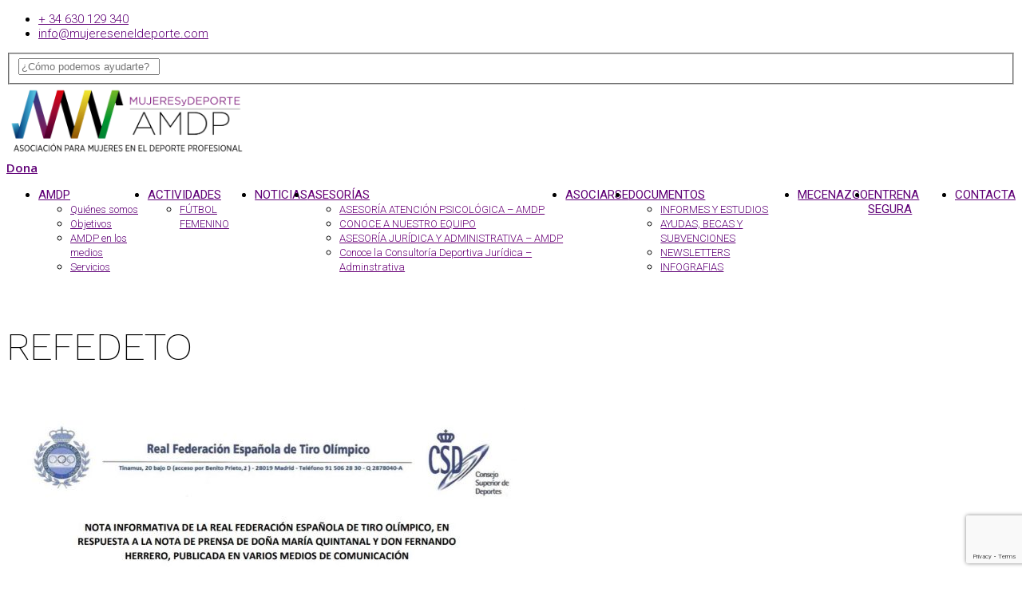

--- FILE ---
content_type: text/html; charset=UTF-8
request_url: https://www.mujereseneldeporte.com/tag/refedeto/
body_size: 23146
content:
<!DOCTYPE html>
<html class="no-js" lang="es">
<head>
<meta charset="UTF-8" />
<meta name="viewport" content="width=device-width, initial-scale=1">
<link rel="pingback" href="https://www.mujereseneldeporte.com/xmlrpc.php" />
<meta name='robots' content='index, follow, max-image-preview:large, max-snippet:-1, max-video-preview:-1' />

	<!-- This site is optimized with the Yoast SEO plugin v26.8 - https://yoast.com/product/yoast-seo-wordpress/ -->
	<title>REFEDETO archivos - AMDP</title>
	<link rel="canonical" href="https://www.mujereseneldeporte.com/tag/refedeto/" />
	<meta property="og:locale" content="es_ES" />
	<meta property="og:type" content="article" />
	<meta property="og:title" content="REFEDETO archivos - AMDP" />
	<meta property="og:url" content="https://www.mujereseneldeporte.com/tag/refedeto/" />
	<meta property="og:site_name" content="AMDP" />
	<meta name="twitter:card" content="summary_large_image" />
	<meta name="twitter:site" content="@MujeryDeporte_" />
	<script type="application/ld+json" class="yoast-schema-graph">{"@context":"https://schema.org","@graph":[{"@type":"CollectionPage","@id":"https://www.mujereseneldeporte.com/tag/refedeto/","url":"https://www.mujereseneldeporte.com/tag/refedeto/","name":"REFEDETO archivos - AMDP","isPartOf":{"@id":"https://www.mujereseneldeporte.com/#website"},"primaryImageOfPage":{"@id":"https://www.mujereseneldeporte.com/tag/refedeto/#primaryimage"},"image":{"@id":"https://www.mujereseneldeporte.com/tag/refedeto/#primaryimage"},"thumbnailUrl":"https://www.mujereseneldeporte.com/wp-content/uploads/2020/08/REFEDETO-e1596439184709.jpg","breadcrumb":{"@id":"https://www.mujereseneldeporte.com/tag/refedeto/#breadcrumb"},"inLanguage":"es"},{"@type":"ImageObject","inLanguage":"es","@id":"https://www.mujereseneldeporte.com/tag/refedeto/#primaryimage","url":"https://www.mujereseneldeporte.com/wp-content/uploads/2020/08/REFEDETO-e1596439184709.jpg","contentUrl":"https://www.mujereseneldeporte.com/wp-content/uploads/2020/08/REFEDETO-e1596439184709.jpg","width":650,"height":307},{"@type":"BreadcrumbList","@id":"https://www.mujereseneldeporte.com/tag/refedeto/#breadcrumb","itemListElement":[{"@type":"ListItem","position":1,"name":"Portada","item":"https://www.mujereseneldeporte.com/"},{"@type":"ListItem","position":2,"name":"REFEDETO"}]},{"@type":"WebSite","@id":"https://www.mujereseneldeporte.com/#website","url":"https://www.mujereseneldeporte.com/","name":"https://www.mujereseneldeporte.com","description":"Asociación para Mujeres en el Deporte Profesional","publisher":{"@id":"https://www.mujereseneldeporte.com/#organization"},"potentialAction":[{"@type":"SearchAction","target":{"@type":"EntryPoint","urlTemplate":"https://www.mujereseneldeporte.com/?s={search_term_string}"},"query-input":{"@type":"PropertyValueSpecification","valueRequired":true,"valueName":"search_term_string"}}],"inLanguage":"es"},{"@type":"Organization","@id":"https://www.mujereseneldeporte.com/#organization","name":"mujer y deporte profesional","url":"https://www.mujereseneldeporte.com/","logo":{"@type":"ImageObject","inLanguage":"es","@id":"https://www.mujereseneldeporte.com/#/schema/logo/image/","url":"https://www.mujereseneldeporte.com/wp-content/uploads/2016/06/AMDP-Logo-06.png","contentUrl":"https://www.mujereseneldeporte.com/wp-content/uploads/2016/06/AMDP-Logo-06.png","width":1164,"height":1004,"caption":"mujer y deporte profesional"},"image":{"@id":"https://www.mujereseneldeporte.com/#/schema/logo/image/"},"sameAs":["https://www.facebook.com/AsociacionMujeresyDeporteProfesional/","https://x.com/MujeryDeporte_","https://www.instagram.com/mujeresydeporte_/?hl=es","https://www.linkedin.com/in/aso-mujeres-deporte-amdp-09611213b/"]}]}</script>
	<!-- / Yoast SEO plugin. -->


<link rel='dns-prefetch' href='//fonts.googleapis.com' />
<link rel='preconnect' href='https://fonts.gstatic.com' crossorigin />
<link rel="alternate" type="application/rss+xml" title="AMDP &raquo; Feed" href="https://www.mujereseneldeporte.com/feed/" />
<link rel="alternate" type="application/rss+xml" title="AMDP &raquo; Feed de los comentarios" href="https://www.mujereseneldeporte.com/comments/feed/" />
<link rel="alternate" type="application/rss+xml" title="AMDP &raquo; Etiqueta REFEDETO del feed" href="https://www.mujereseneldeporte.com/tag/refedeto/feed/" />
		<!-- This site uses the Google Analytics by ExactMetrics plugin v8.11.1 - Using Analytics tracking - https://www.exactmetrics.com/ -->
		<!-- Nota: ExactMetrics no está actualmente configurado en este sitio. El dueño del sitio necesita identificarse usando su cuenta de Google Analytics en el panel de ajustes de ExactMetrics. -->
					<!-- No tracking code set -->
				<!-- / Google Analytics by ExactMetrics -->
		<style id='wp-img-auto-sizes-contain-inline-css' type='text/css'>
img:is([sizes=auto i],[sizes^="auto," i]){contain-intrinsic-size:3000px 1500px}
/*# sourceURL=wp-img-auto-sizes-contain-inline-css */
</style>
<link rel='stylesheet' id='argpd-informbox-css' href='https://usercontent.one/wp/www.mujereseneldeporte.com/wp-content/plugins/adapta-rgpd/assets/css/inform-box-simple.css?ver=1.3.9&media=1767877675' type='text/css' media='all' />
<link rel='stylesheet' id='formidable-css' href='https://usercontent.one/wp/www.mujereseneldeporte.com/wp-content/plugins/formidable/css/formidableforms.css?media=1767877675?ver=116814' type='text/css' media='all' />
<style id='wp-emoji-styles-inline-css' type='text/css'>

	img.wp-smiley, img.emoji {
		display: inline !important;
		border: none !important;
		box-shadow: none !important;
		height: 1em !important;
		width: 1em !important;
		margin: 0 0.07em !important;
		vertical-align: -0.1em !important;
		background: none !important;
		padding: 0 !important;
	}
/*# sourceURL=wp-emoji-styles-inline-css */
</style>
<link rel='stylesheet' id='wp-block-library-css' href='https://www.mujereseneldeporte.com/wp-includes/css/dist/block-library/style.min.css?ver=6.9' type='text/css' media='all' />
<style id='global-styles-inline-css' type='text/css'>
:root{--wp--preset--aspect-ratio--square: 1;--wp--preset--aspect-ratio--4-3: 4/3;--wp--preset--aspect-ratio--3-4: 3/4;--wp--preset--aspect-ratio--3-2: 3/2;--wp--preset--aspect-ratio--2-3: 2/3;--wp--preset--aspect-ratio--16-9: 16/9;--wp--preset--aspect-ratio--9-16: 9/16;--wp--preset--color--black: #000000;--wp--preset--color--cyan-bluish-gray: #abb8c3;--wp--preset--color--white: #ffffff;--wp--preset--color--pale-pink: #f78da7;--wp--preset--color--vivid-red: #cf2e2e;--wp--preset--color--luminous-vivid-orange: #ff6900;--wp--preset--color--luminous-vivid-amber: #fcb900;--wp--preset--color--light-green-cyan: #7bdcb5;--wp--preset--color--vivid-green-cyan: #00d084;--wp--preset--color--pale-cyan-blue: #8ed1fc;--wp--preset--color--vivid-cyan-blue: #0693e3;--wp--preset--color--vivid-purple: #9b51e0;--wp--preset--gradient--vivid-cyan-blue-to-vivid-purple: linear-gradient(135deg,rgb(6,147,227) 0%,rgb(155,81,224) 100%);--wp--preset--gradient--light-green-cyan-to-vivid-green-cyan: linear-gradient(135deg,rgb(122,220,180) 0%,rgb(0,208,130) 100%);--wp--preset--gradient--luminous-vivid-amber-to-luminous-vivid-orange: linear-gradient(135deg,rgb(252,185,0) 0%,rgb(255,105,0) 100%);--wp--preset--gradient--luminous-vivid-orange-to-vivid-red: linear-gradient(135deg,rgb(255,105,0) 0%,rgb(207,46,46) 100%);--wp--preset--gradient--very-light-gray-to-cyan-bluish-gray: linear-gradient(135deg,rgb(238,238,238) 0%,rgb(169,184,195) 100%);--wp--preset--gradient--cool-to-warm-spectrum: linear-gradient(135deg,rgb(74,234,220) 0%,rgb(151,120,209) 20%,rgb(207,42,186) 40%,rgb(238,44,130) 60%,rgb(251,105,98) 80%,rgb(254,248,76) 100%);--wp--preset--gradient--blush-light-purple: linear-gradient(135deg,rgb(255,206,236) 0%,rgb(152,150,240) 100%);--wp--preset--gradient--blush-bordeaux: linear-gradient(135deg,rgb(254,205,165) 0%,rgb(254,45,45) 50%,rgb(107,0,62) 100%);--wp--preset--gradient--luminous-dusk: linear-gradient(135deg,rgb(255,203,112) 0%,rgb(199,81,192) 50%,rgb(65,88,208) 100%);--wp--preset--gradient--pale-ocean: linear-gradient(135deg,rgb(255,245,203) 0%,rgb(182,227,212) 50%,rgb(51,167,181) 100%);--wp--preset--gradient--electric-grass: linear-gradient(135deg,rgb(202,248,128) 0%,rgb(113,206,126) 100%);--wp--preset--gradient--midnight: linear-gradient(135deg,rgb(2,3,129) 0%,rgb(40,116,252) 100%);--wp--preset--font-size--small: 13px;--wp--preset--font-size--medium: 20px;--wp--preset--font-size--large: 36px;--wp--preset--font-size--x-large: 42px;--wp--preset--spacing--20: 0.44rem;--wp--preset--spacing--30: 0.67rem;--wp--preset--spacing--40: 1rem;--wp--preset--spacing--50: 1.5rem;--wp--preset--spacing--60: 2.25rem;--wp--preset--spacing--70: 3.38rem;--wp--preset--spacing--80: 5.06rem;--wp--preset--shadow--natural: 6px 6px 9px rgba(0, 0, 0, 0.2);--wp--preset--shadow--deep: 12px 12px 50px rgba(0, 0, 0, 0.4);--wp--preset--shadow--sharp: 6px 6px 0px rgba(0, 0, 0, 0.2);--wp--preset--shadow--outlined: 6px 6px 0px -3px rgb(255, 255, 255), 6px 6px rgb(0, 0, 0);--wp--preset--shadow--crisp: 6px 6px 0px rgb(0, 0, 0);}:where(.is-layout-flex){gap: 0.5em;}:where(.is-layout-grid){gap: 0.5em;}body .is-layout-flex{display: flex;}.is-layout-flex{flex-wrap: wrap;align-items: center;}.is-layout-flex > :is(*, div){margin: 0;}body .is-layout-grid{display: grid;}.is-layout-grid > :is(*, div){margin: 0;}:where(.wp-block-columns.is-layout-flex){gap: 2em;}:where(.wp-block-columns.is-layout-grid){gap: 2em;}:where(.wp-block-post-template.is-layout-flex){gap: 1.25em;}:where(.wp-block-post-template.is-layout-grid){gap: 1.25em;}.has-black-color{color: var(--wp--preset--color--black) !important;}.has-cyan-bluish-gray-color{color: var(--wp--preset--color--cyan-bluish-gray) !important;}.has-white-color{color: var(--wp--preset--color--white) !important;}.has-pale-pink-color{color: var(--wp--preset--color--pale-pink) !important;}.has-vivid-red-color{color: var(--wp--preset--color--vivid-red) !important;}.has-luminous-vivid-orange-color{color: var(--wp--preset--color--luminous-vivid-orange) !important;}.has-luminous-vivid-amber-color{color: var(--wp--preset--color--luminous-vivid-amber) !important;}.has-light-green-cyan-color{color: var(--wp--preset--color--light-green-cyan) !important;}.has-vivid-green-cyan-color{color: var(--wp--preset--color--vivid-green-cyan) !important;}.has-pale-cyan-blue-color{color: var(--wp--preset--color--pale-cyan-blue) !important;}.has-vivid-cyan-blue-color{color: var(--wp--preset--color--vivid-cyan-blue) !important;}.has-vivid-purple-color{color: var(--wp--preset--color--vivid-purple) !important;}.has-black-background-color{background-color: var(--wp--preset--color--black) !important;}.has-cyan-bluish-gray-background-color{background-color: var(--wp--preset--color--cyan-bluish-gray) !important;}.has-white-background-color{background-color: var(--wp--preset--color--white) !important;}.has-pale-pink-background-color{background-color: var(--wp--preset--color--pale-pink) !important;}.has-vivid-red-background-color{background-color: var(--wp--preset--color--vivid-red) !important;}.has-luminous-vivid-orange-background-color{background-color: var(--wp--preset--color--luminous-vivid-orange) !important;}.has-luminous-vivid-amber-background-color{background-color: var(--wp--preset--color--luminous-vivid-amber) !important;}.has-light-green-cyan-background-color{background-color: var(--wp--preset--color--light-green-cyan) !important;}.has-vivid-green-cyan-background-color{background-color: var(--wp--preset--color--vivid-green-cyan) !important;}.has-pale-cyan-blue-background-color{background-color: var(--wp--preset--color--pale-cyan-blue) !important;}.has-vivid-cyan-blue-background-color{background-color: var(--wp--preset--color--vivid-cyan-blue) !important;}.has-vivid-purple-background-color{background-color: var(--wp--preset--color--vivid-purple) !important;}.has-black-border-color{border-color: var(--wp--preset--color--black) !important;}.has-cyan-bluish-gray-border-color{border-color: var(--wp--preset--color--cyan-bluish-gray) !important;}.has-white-border-color{border-color: var(--wp--preset--color--white) !important;}.has-pale-pink-border-color{border-color: var(--wp--preset--color--pale-pink) !important;}.has-vivid-red-border-color{border-color: var(--wp--preset--color--vivid-red) !important;}.has-luminous-vivid-orange-border-color{border-color: var(--wp--preset--color--luminous-vivid-orange) !important;}.has-luminous-vivid-amber-border-color{border-color: var(--wp--preset--color--luminous-vivid-amber) !important;}.has-light-green-cyan-border-color{border-color: var(--wp--preset--color--light-green-cyan) !important;}.has-vivid-green-cyan-border-color{border-color: var(--wp--preset--color--vivid-green-cyan) !important;}.has-pale-cyan-blue-border-color{border-color: var(--wp--preset--color--pale-cyan-blue) !important;}.has-vivid-cyan-blue-border-color{border-color: var(--wp--preset--color--vivid-cyan-blue) !important;}.has-vivid-purple-border-color{border-color: var(--wp--preset--color--vivid-purple) !important;}.has-vivid-cyan-blue-to-vivid-purple-gradient-background{background: var(--wp--preset--gradient--vivid-cyan-blue-to-vivid-purple) !important;}.has-light-green-cyan-to-vivid-green-cyan-gradient-background{background: var(--wp--preset--gradient--light-green-cyan-to-vivid-green-cyan) !important;}.has-luminous-vivid-amber-to-luminous-vivid-orange-gradient-background{background: var(--wp--preset--gradient--luminous-vivid-amber-to-luminous-vivid-orange) !important;}.has-luminous-vivid-orange-to-vivid-red-gradient-background{background: var(--wp--preset--gradient--luminous-vivid-orange-to-vivid-red) !important;}.has-very-light-gray-to-cyan-bluish-gray-gradient-background{background: var(--wp--preset--gradient--very-light-gray-to-cyan-bluish-gray) !important;}.has-cool-to-warm-spectrum-gradient-background{background: var(--wp--preset--gradient--cool-to-warm-spectrum) !important;}.has-blush-light-purple-gradient-background{background: var(--wp--preset--gradient--blush-light-purple) !important;}.has-blush-bordeaux-gradient-background{background: var(--wp--preset--gradient--blush-bordeaux) !important;}.has-luminous-dusk-gradient-background{background: var(--wp--preset--gradient--luminous-dusk) !important;}.has-pale-ocean-gradient-background{background: var(--wp--preset--gradient--pale-ocean) !important;}.has-electric-grass-gradient-background{background: var(--wp--preset--gradient--electric-grass) !important;}.has-midnight-gradient-background{background: var(--wp--preset--gradient--midnight) !important;}.has-small-font-size{font-size: var(--wp--preset--font-size--small) !important;}.has-medium-font-size{font-size: var(--wp--preset--font-size--medium) !important;}.has-large-font-size{font-size: var(--wp--preset--font-size--large) !important;}.has-x-large-font-size{font-size: var(--wp--preset--font-size--x-large) !important;}
/*# sourceURL=global-styles-inline-css */
</style>

<style id='classic-theme-styles-inline-css' type='text/css'>
/*! This file is auto-generated */
.wp-block-button__link{color:#fff;background-color:#32373c;border-radius:9999px;box-shadow:none;text-decoration:none;padding:calc(.667em + 2px) calc(1.333em + 2px);font-size:1.125em}.wp-block-file__button{background:#32373c;color:#fff;text-decoration:none}
/*# sourceURL=/wp-includes/css/classic-themes.min.css */
</style>
<link rel='stylesheet' id='lvca-animate-styles-css' href='https://usercontent.one/wp/www.mujereseneldeporte.com/wp-content/plugins/addons-for-visual-composer/assets/css/animate.css?ver=3.9.4&media=1767877675' type='text/css' media='all' />
<link rel='stylesheet' id='lvca-frontend-styles-css' href='https://usercontent.one/wp/www.mujereseneldeporte.com/wp-content/plugins/addons-for-visual-composer/assets/css/lvca-frontend.css?ver=3.9.4&media=1767877675' type='text/css' media='all' />
<link rel='stylesheet' id='lvca-icomoon-styles-css' href='https://usercontent.one/wp/www.mujereseneldeporte.com/wp-content/plugins/addons-for-visual-composer/assets/css/icomoon.css?ver=3.9.4&media=1767877675' type='text/css' media='all' />
<link rel='stylesheet' id='contact-form-7-css' href='https://usercontent.one/wp/www.mujereseneldeporte.com/wp-content/plugins/contact-form-7/includes/css/styles.css?ver=6.1.4&media=1767877675' type='text/css' media='all' />
<link rel='stylesheet' id='ctf_styles-css' href='https://usercontent.one/wp/www.mujereseneldeporte.com/wp-content/plugins/custom-twitter-feeds/css/ctf-styles.min.css?ver=2.3.1&media=1767877675' type='text/css' media='all' />
<link rel='stylesheet' id='woocommerce-layout-css' href='https://usercontent.one/wp/www.mujereseneldeporte.com/wp-content/plugins/woocommerce/assets/css/woocommerce-layout.css?ver=10.4.3&media=1767877675' type='text/css' media='all' />
<link rel='stylesheet' id='woocommerce-smallscreen-css' href='https://usercontent.one/wp/www.mujereseneldeporte.com/wp-content/plugins/woocommerce/assets/css/woocommerce-smallscreen.css?ver=10.4.3&media=1767877675' type='text/css' media='only screen and (max-width: 768px)' />
<style id='woocommerce-inline-inline-css' type='text/css'>
.woocommerce form .form-row .required { visibility: visible; }
/*# sourceURL=woocommerce-inline-inline-css */
</style>
<link rel='stylesheet' id='lvca-accordion-css' href='https://usercontent.one/wp/www.mujereseneldeporte.com/wp-content/plugins/addons-for-visual-composer/includes/addons/accordion/css/style.css?ver=3.9.4&media=1767877675' type='text/css' media='all' />
<link rel='stylesheet' id='lvca-slick-css' href='https://usercontent.one/wp/www.mujereseneldeporte.com/wp-content/plugins/addons-for-visual-composer/assets/css/slick.css?ver=3.9.4&media=1767877675' type='text/css' media='all' />
<link rel='stylesheet' id='lvca-carousel-css' href='https://usercontent.one/wp/www.mujereseneldeporte.com/wp-content/plugins/addons-for-visual-composer/includes/addons/carousel/css/style.css?ver=3.9.4&media=1767877675' type='text/css' media='all' />
<link rel='stylesheet' id='lvca-clients-css' href='https://usercontent.one/wp/www.mujereseneldeporte.com/wp-content/plugins/addons-for-visual-composer/includes/addons/clients/css/style.css?ver=3.9.4&media=1767877675' type='text/css' media='all' />
<link rel='stylesheet' id='lvca-heading-css' href='https://usercontent.one/wp/www.mujereseneldeporte.com/wp-content/plugins/addons-for-visual-composer/includes/addons/heading/css/style.css?ver=3.9.4&media=1767877675' type='text/css' media='all' />
<link rel='stylesheet' id='lvca-odometers-css' href='https://usercontent.one/wp/www.mujereseneldeporte.com/wp-content/plugins/addons-for-visual-composer/includes/addons/odometers/css/style.css?ver=3.9.4&media=1767877675' type='text/css' media='all' />
<link rel='stylesheet' id='lvca-piecharts-css' href='https://usercontent.one/wp/www.mujereseneldeporte.com/wp-content/plugins/addons-for-visual-composer/includes/addons/piecharts/css/style.css?ver=3.9.4&media=1767877675' type='text/css' media='all' />
<link rel='stylesheet' id='lvca-posts-carousel-css' href='https://usercontent.one/wp/www.mujereseneldeporte.com/wp-content/plugins/addons-for-visual-composer/includes/addons/posts-carousel/css/style.css?ver=3.9.4&media=1767877675' type='text/css' media='all' />
<link rel='stylesheet' id='lvca-pricing-table-css' href='https://usercontent.one/wp/www.mujereseneldeporte.com/wp-content/plugins/addons-for-visual-composer/includes/addons/pricing-table/css/style.css?ver=3.9.4&media=1767877675' type='text/css' media='all' />
<link rel='stylesheet' id='lvca-services-css' href='https://usercontent.one/wp/www.mujereseneldeporte.com/wp-content/plugins/addons-for-visual-composer/includes/addons/services/css/style.css?ver=3.9.4&media=1767877675' type='text/css' media='all' />
<link rel='stylesheet' id='lvca-stats-bar-css' href='https://usercontent.one/wp/www.mujereseneldeporte.com/wp-content/plugins/addons-for-visual-composer/includes/addons/stats-bar/css/style.css?ver=3.9.4&media=1767877675' type='text/css' media='all' />
<link rel='stylesheet' id='lvca-tabs-css' href='https://usercontent.one/wp/www.mujereseneldeporte.com/wp-content/plugins/addons-for-visual-composer/includes/addons/tabs/css/style.css?ver=3.9.4&media=1767877675' type='text/css' media='all' />
<link rel='stylesheet' id='lvca-team-members-css' href='https://usercontent.one/wp/www.mujereseneldeporte.com/wp-content/plugins/addons-for-visual-composer/includes/addons/team/css/style.css?ver=3.9.4&media=1767877675' type='text/css' media='all' />
<link rel='stylesheet' id='lvca-testimonials-css' href='https://usercontent.one/wp/www.mujereseneldeporte.com/wp-content/plugins/addons-for-visual-composer/includes/addons/testimonials/css/style.css?ver=3.9.4&media=1767877675' type='text/css' media='all' />
<link rel='stylesheet' id='lvca-flexslider-css' href='https://usercontent.one/wp/www.mujereseneldeporte.com/wp-content/plugins/addons-for-visual-composer/assets/css/flexslider.css?ver=3.9.4&media=1767877675' type='text/css' media='all' />
<link rel='stylesheet' id='lvca-testimonials-slider-css' href='https://usercontent.one/wp/www.mujereseneldeporte.com/wp-content/plugins/addons-for-visual-composer/includes/addons/testimonials-slider/css/style.css?ver=3.9.4&media=1767877675' type='text/css' media='all' />
<link rel='stylesheet' id='lvca-portfolio-css' href='https://usercontent.one/wp/www.mujereseneldeporte.com/wp-content/plugins/addons-for-visual-composer/includes/addons/portfolio/css/style.css?ver=3.9.4&media=1767877675' type='text/css' media='all' />
<link rel='stylesheet' id='bootstrap-css' href='https://usercontent.one/wp/www.mujereseneldeporte.com/wp-content/themes/vrukshagra/css/bootstrap.min.css?ver=6.9&media=1767877675' type='text/css' media='all' />
<link rel='stylesheet' id='slicknav-css' href='https://usercontent.one/wp/www.mujereseneldeporte.com/wp-content/themes/vrukshagra/css/slicknav.min.css?ver=6.9&media=1767877675' type='text/css' media='all' />
<link rel='stylesheet' id='select2-css' href='https://usercontent.one/wp/www.mujereseneldeporte.com/wp-content/plugins/woocommerce/assets/css/select2.css?ver=10.4.3&media=1767877675' type='text/css' media='all' />
<link rel='stylesheet' id='prettyPhoto-css' href='https://usercontent.one/wp/www.mujereseneldeporte.com/wp-content/themes/vrukshagra/css/prettyPhoto.css?ver=6.9&media=1767877675' type='text/css' media='all' />
<link rel='stylesheet' id='owl-css' href='https://usercontent.one/wp/www.mujereseneldeporte.com/wp-content/themes/vrukshagra/css/owl.carousel.css?ver=6.9&media=1767877675' type='text/css' media='all' />
<link rel='stylesheet' id='animate-css' href='https://usercontent.one/wp/www.mujereseneldeporte.com/wp-content/themes/vrukshagra/css/animate.css?ver=6.9&media=1767877675' type='text/css' media='all' />
<link rel='stylesheet' id='hovers-css' href='https://usercontent.one/wp/www.mujereseneldeporte.com/wp-content/themes/vrukshagra/css/hovers.css?ver=6.9&media=1767877675' type='text/css' media='all' />
<link rel='stylesheet' id='font-css' href='https://usercontent.one/wp/www.mujereseneldeporte.com/wp-content/themes/vrukshagra/css/iconfont.css?ver=6.9&media=1767877675' type='text/css' media='all' />
<link rel='stylesheet' id='style-main-css' href='https://usercontent.one/wp/www.mujereseneldeporte.com/wp-content/themes/vrukshagra/style.css?ver=6.9&media=1767877675' type='text/css' media='all' />
<link rel='stylesheet' id='style-colors-css' href='https://usercontent.one/wp/www.mujereseneldeporte.com/wp-content/themes/vrukshagra/css/colors.css?ver=6.9&media=1767877675' type='text/css' media='all' />
<link rel='stylesheet' id='responsive-style-css' href='https://usercontent.one/wp/www.mujereseneldeporte.com/wp-content/themes/vrukshagra/css/responsive.css?ver=6.9&media=1767877675' type='text/css' media='all' />
<link rel='stylesheet' id='woocommerce-style-css' href='https://usercontent.one/wp/www.mujereseneldeporte.com/wp-content/themes/vrukshagra/css/woocommerce.css?ver=6.9&media=1767877675' type='text/css' media='all' />
<link rel="preload" as="style" href="https://fonts.googleapis.com/css?family=Roboto:100,300,400,500,700,900,100italic,300italic,400italic,500italic,700italic,900italic%7COpen%20Sans:300,400,500,600,700,800,300italic,400italic,500italic,600italic,700italic,800italic%7CLibre%20Baskerville:400,700,400italic%7CWork%20Sans:100,200,300,400,500,600,700,800,900,100italic,200italic,300italic,400italic,500italic,600italic,700italic,800italic,900italic&#038;display=swap&#038;ver=1737395915" /><link rel="stylesheet" href="https://fonts.googleapis.com/css?family=Roboto:100,300,400,500,700,900,100italic,300italic,400italic,500italic,700italic,900italic%7COpen%20Sans:300,400,500,600,700,800,300italic,400italic,500italic,600italic,700italic,800italic%7CLibre%20Baskerville:400,700,400italic%7CWork%20Sans:100,200,300,400,500,600,700,800,900,100italic,200italic,300italic,400italic,500italic,600italic,700italic,800italic,900italic&#038;display=swap&#038;ver=1737395915" media="print" onload="this.media='all'"><noscript><link rel="stylesheet" href="https://fonts.googleapis.com/css?family=Roboto:100,300,400,500,700,900,100italic,300italic,400italic,500italic,700italic,900italic%7COpen%20Sans:300,400,500,600,700,800,300italic,400italic,500italic,600italic,700italic,800italic%7CLibre%20Baskerville:400,700,400italic%7CWork%20Sans:100,200,300,400,500,600,700,800,900,100italic,200italic,300italic,400italic,500italic,600italic,700italic,800italic,900italic&#038;display=swap&#038;ver=1737395915" /></noscript><script type="text/javascript" src="https://www.mujereseneldeporte.com/wp-includes/js/jquery/jquery.min.js?ver=3.7.1" id="jquery-core-js"></script>
<script type="text/javascript" src="https://www.mujereseneldeporte.com/wp-includes/js/jquery/jquery-migrate.min.js?ver=3.4.1" id="jquery-migrate-js"></script>
<script type="text/javascript" src="https://usercontent.one/wp/www.mujereseneldeporte.com/wp-content/plugins/addons-for-visual-composer/assets/js/jquery.waypoints.min.js?ver=3.9.4&media=1767877675" id="lvca-waypoints-js"></script>
<script type="text/javascript" id="lvca-frontend-scripts-js-extra">
/* <![CDATA[ */
var lvca_settings = {"mobile_width":"780","custom_css":""};
//# sourceURL=lvca-frontend-scripts-js-extra
/* ]]> */
</script>
<script type="text/javascript" src="https://usercontent.one/wp/www.mujereseneldeporte.com/wp-content/plugins/addons-for-visual-composer/assets/js/lvca-frontend.min.js?ver=3.9.4&media=1767877675" id="lvca-frontend-scripts-js"></script>
<script type="text/javascript" src="https://usercontent.one/wp/www.mujereseneldeporte.com/wp-content/plugins/woocommerce/assets/js/jquery-blockui/jquery.blockUI.min.js?ver=2.7.0-wc.10.4.3&media=1767877675" id="wc-jquery-blockui-js" data-wp-strategy="defer"></script>
<script type="text/javascript" id="wc-add-to-cart-js-extra">
/* <![CDATA[ */
var wc_add_to_cart_params = {"ajax_url":"/wp-admin/admin-ajax.php","wc_ajax_url":"/?wc-ajax=%%endpoint%%","i18n_view_cart":"Ver carrito","cart_url":"https://www.mujereseneldeporte.com/carrito-mujeres-en-el-deporte/","is_cart":"","cart_redirect_after_add":"yes"};
//# sourceURL=wc-add-to-cart-js-extra
/* ]]> */
</script>
<script type="text/javascript" src="https://usercontent.one/wp/www.mujereseneldeporte.com/wp-content/plugins/woocommerce/assets/js/frontend/add-to-cart.min.js?ver=10.4.3&media=1767877675" id="wc-add-to-cart-js" data-wp-strategy="defer"></script>
<script type="text/javascript" src="https://usercontent.one/wp/www.mujereseneldeporte.com/wp-content/plugins/woocommerce/assets/js/js-cookie/js.cookie.min.js?ver=2.1.4-wc.10.4.3&media=1767877675" id="wc-js-cookie-js" defer="defer" data-wp-strategy="defer"></script>
<script type="text/javascript" id="woocommerce-js-extra">
/* <![CDATA[ */
var woocommerce_params = {"ajax_url":"/wp-admin/admin-ajax.php","wc_ajax_url":"/?wc-ajax=%%endpoint%%","i18n_password_show":"Mostrar contrase\u00f1a","i18n_password_hide":"Ocultar contrase\u00f1a"};
//# sourceURL=woocommerce-js-extra
/* ]]> */
</script>
<script type="text/javascript" src="https://usercontent.one/wp/www.mujereseneldeporte.com/wp-content/plugins/woocommerce/assets/js/frontend/woocommerce.min.js?ver=10.4.3&media=1767877675" id="woocommerce-js" defer="defer" data-wp-strategy="defer"></script>
<script type="text/javascript" src="https://usercontent.one/wp/www.mujereseneldeporte.com/wp-content/plugins/addons-for-visual-composer/includes/addons/accordion/js/accordion.min.js?ver=3.9.4&media=1767877675" id="lvca-accordion-js"></script>
<script type="text/javascript" src="https://usercontent.one/wp/www.mujereseneldeporte.com/wp-content/plugins/addons-for-visual-composer/assets/js/slick.min.js?ver=3.9.4&media=1767877675" id="lvca-slick-carousel-js"></script>
<script type="text/javascript" src="https://usercontent.one/wp/www.mujereseneldeporte.com/wp-content/plugins/addons-for-visual-composer/assets/js/jquery.stats.min.js?ver=3.9.4&media=1767877675" id="lvca-stats-js"></script>
<script type="text/javascript" src="https://usercontent.one/wp/www.mujereseneldeporte.com/wp-content/plugins/addons-for-visual-composer/includes/addons/odometers/js/odometer.min.js?ver=3.9.4&media=1767877675" id="lvca-odometers-js"></script>
<script type="text/javascript" src="https://usercontent.one/wp/www.mujereseneldeporte.com/wp-content/plugins/addons-for-visual-composer/includes/addons/piecharts/js/piechart.min.js?ver=3.9.4&media=1767877675" id="lvca-piecharts-js"></script>
<script type="text/javascript" src="https://usercontent.one/wp/www.mujereseneldeporte.com/wp-content/plugins/addons-for-visual-composer/includes/addons/posts-carousel/js/posts-carousel.min.js?ver=3.9.4&media=1767877675" id="lvca-post-carousel-js"></script>
<script type="text/javascript" src="https://usercontent.one/wp/www.mujereseneldeporte.com/wp-content/plugins/addons-for-visual-composer/includes/addons/spacer/js/spacer.min.js?ver=3.9.4&media=1767877675" id="lvca-spacer-js"></script>
<script type="text/javascript" src="https://usercontent.one/wp/www.mujereseneldeporte.com/wp-content/plugins/addons-for-visual-composer/includes/addons/services/js/services.min.js?ver=3.9.4&media=1767877675" id="lvca-services-js"></script>
<script type="text/javascript" src="https://usercontent.one/wp/www.mujereseneldeporte.com/wp-content/plugins/addons-for-visual-composer/includes/addons/stats-bar/js/stats-bar.min.js?ver=3.9.4&media=1767877675" id="lvca-stats-bar-js"></script>
<script type="text/javascript" src="https://usercontent.one/wp/www.mujereseneldeporte.com/wp-content/plugins/addons-for-visual-composer/includes/addons/tabs/js/tabs.min.js?ver=3.9.4&media=1767877675" id="lvca-tabs-js"></script>
<script type="text/javascript" src="https://usercontent.one/wp/www.mujereseneldeporte.com/wp-content/plugins/addons-for-visual-composer/assets/js/jquery.flexslider.min.js?ver=3.9.4&media=1767877675" id="lvca-flexslider-js"></script>
<script type="text/javascript" src="https://usercontent.one/wp/www.mujereseneldeporte.com/wp-content/plugins/addons-for-visual-composer/includes/addons/testimonials-slider/js/testimonials.min.js?ver=3.9.4&media=1767877675" id="lvca-testimonials-slider-js"></script>
<script type="text/javascript" src="https://usercontent.one/wp/www.mujereseneldeporte.com/wp-content/plugins/addons-for-visual-composer/assets/js/isotope.pkgd.min.js?ver=3.9.4&media=1767877675" id="lvca-isotope-js"></script>
<script type="text/javascript" src="https://usercontent.one/wp/www.mujereseneldeporte.com/wp-content/plugins/addons-for-visual-composer/assets/js/imagesloaded.pkgd.min.js?ver=3.9.4&media=1767877675" id="lvca-imagesloaded-js"></script>
<script type="text/javascript" src="https://usercontent.one/wp/www.mujereseneldeporte.com/wp-content/plugins/addons-for-visual-composer/includes/addons/portfolio/js/portfolio.min.js?ver=3.9.4&media=1767877675" id="lvca-portfolio-js"></script>
<script type="text/javascript" src="https://usercontent.one/wp/www.mujereseneldeporte.com/wp-content/plugins/js_composer/assets/js/vendors/woocommerce-add-to-cart.js?ver=8.3.1&media=1767877675" id="vc_woocommerce-add-to-cart-js-js"></script>
<script type="text/javascript" src="https://usercontent.one/wp/www.mujereseneldeporte.com/wp-content/plugins/woocommerce/assets/js/select2/select2.full.min.js?ver=4.0.3-wc.10.4.3&media=1767877675" id="wc-select2-js" defer="defer" data-wp-strategy="defer"></script>
<script type="text/javascript" src="https://usercontent.one/wp/www.mujereseneldeporte.com/wp-content/plugins/woocommerce/assets/js/prettyPhoto/jquery.prettyPhoto.min.js?ver=3.1.6-wc.10.4.3&media=1767877675" id="wc-prettyPhoto-js" defer="defer" data-wp-strategy="defer"></script>
<script></script><link rel="https://api.w.org/" href="https://www.mujereseneldeporte.com/wp-json/" /><link rel="alternate" title="JSON" type="application/json" href="https://www.mujereseneldeporte.com/wp-json/wp/v2/tags/805" /><link rel="EditURI" type="application/rsd+xml" title="RSD" href="https://www.mujereseneldeporte.com/xmlrpc.php?rsd" />
<meta name="generator" content="WordPress 6.9" />
<meta name="generator" content="WooCommerce 10.4.3" />
<meta name="generator" content="Redux 4.5.10" />        <script type="text/javascript">
            (function () {
                window.lvca_fs = {can_use_premium_code: false};
            })();
        </script>
        <style>[class*=" icon-oc-"],[class^=icon-oc-]{speak:none;font-style:normal;font-weight:400;font-variant:normal;text-transform:none;line-height:1;-webkit-font-smoothing:antialiased;-moz-osx-font-smoothing:grayscale}.icon-oc-one-com-white-32px-fill:before{content:"901"}.icon-oc-one-com:before{content:"900"}#one-com-icon,.toplevel_page_onecom-wp .wp-menu-image{speak:none;display:flex;align-items:center;justify-content:center;text-transform:none;line-height:1;-webkit-font-smoothing:antialiased;-moz-osx-font-smoothing:grayscale}.onecom-wp-admin-bar-item>a,.toplevel_page_onecom-wp>.wp-menu-name{font-size:16px;font-weight:400;line-height:1}.toplevel_page_onecom-wp>.wp-menu-name img{width:69px;height:9px;}.wp-submenu-wrap.wp-submenu>.wp-submenu-head>img{width:88px;height:auto}.onecom-wp-admin-bar-item>a img{height:7px!important}.onecom-wp-admin-bar-item>a img,.toplevel_page_onecom-wp>.wp-menu-name img{opacity:.8}.onecom-wp-admin-bar-item.hover>a img,.toplevel_page_onecom-wp.wp-has-current-submenu>.wp-menu-name img,li.opensub>a.toplevel_page_onecom-wp>.wp-menu-name img{opacity:1}#one-com-icon:before,.onecom-wp-admin-bar-item>a:before,.toplevel_page_onecom-wp>.wp-menu-image:before{content:'';position:static!important;background-color:rgba(240,245,250,.4);border-radius:102px;width:18px;height:18px;padding:0!important}.onecom-wp-admin-bar-item>a:before{width:14px;height:14px}.onecom-wp-admin-bar-item.hover>a:before,.toplevel_page_onecom-wp.opensub>a>.wp-menu-image:before,.toplevel_page_onecom-wp.wp-has-current-submenu>.wp-menu-image:before{background-color:#76b82a}.onecom-wp-admin-bar-item>a{display:inline-flex!important;align-items:center;justify-content:center}#one-com-logo-wrapper{font-size:4em}#one-com-icon{vertical-align:middle}.imagify-welcome{display:none !important;}</style><script>document.documentElement.className += " js";</script>
	<noscript><style>.woocommerce-product-gallery{ opacity: 1 !important; }</style></noscript>
	<style type="text/css">.recentcomments a{display:inline !important;padding:0 !important;margin:0 !important;}</style><meta name="generator" content="Powered by WPBakery Page Builder - drag and drop page builder for WordPress."/>
<meta name="generator" content="Powered by Slider Revolution 6.7.15 - responsive, Mobile-Friendly Slider Plugin for WordPress with comfortable drag and drop interface." />
<link rel="icon" href="https://usercontent.one/wp/www.mujereseneldeporte.com/wp-content/uploads/2020/09/cropped-favicon-32x32.png?media=1767877675" sizes="32x32" />
<link rel="icon" href="https://usercontent.one/wp/www.mujereseneldeporte.com/wp-content/uploads/2020/09/cropped-favicon-192x192.png?media=1767877675" sizes="192x192" />
<link rel="apple-touch-icon" href="https://usercontent.one/wp/www.mujereseneldeporte.com/wp-content/uploads/2020/09/cropped-favicon-180x180.png?media=1767877675" />
<meta name="msapplication-TileImage" content="https://usercontent.one/wp/www.mujereseneldeporte.com/wp-content/uploads/2020/09/cropped-favicon-270x270.png?media=1767877675" />
<script>function setREVStartSize(e){
			//window.requestAnimationFrame(function() {
				window.RSIW = window.RSIW===undefined ? window.innerWidth : window.RSIW;
				window.RSIH = window.RSIH===undefined ? window.innerHeight : window.RSIH;
				try {
					var pw = document.getElementById(e.c).parentNode.offsetWidth,
						newh;
					pw = pw===0 || isNaN(pw) || (e.l=="fullwidth" || e.layout=="fullwidth") ? window.RSIW : pw;
					e.tabw = e.tabw===undefined ? 0 : parseInt(e.tabw);
					e.thumbw = e.thumbw===undefined ? 0 : parseInt(e.thumbw);
					e.tabh = e.tabh===undefined ? 0 : parseInt(e.tabh);
					e.thumbh = e.thumbh===undefined ? 0 : parseInt(e.thumbh);
					e.tabhide = e.tabhide===undefined ? 0 : parseInt(e.tabhide);
					e.thumbhide = e.thumbhide===undefined ? 0 : parseInt(e.thumbhide);
					e.mh = e.mh===undefined || e.mh=="" || e.mh==="auto" ? 0 : parseInt(e.mh,0);
					if(e.layout==="fullscreen" || e.l==="fullscreen")
						newh = Math.max(e.mh,window.RSIH);
					else{
						e.gw = Array.isArray(e.gw) ? e.gw : [e.gw];
						for (var i in e.rl) if (e.gw[i]===undefined || e.gw[i]===0) e.gw[i] = e.gw[i-1];
						e.gh = e.el===undefined || e.el==="" || (Array.isArray(e.el) && e.el.length==0)? e.gh : e.el;
						e.gh = Array.isArray(e.gh) ? e.gh : [e.gh];
						for (var i in e.rl) if (e.gh[i]===undefined || e.gh[i]===0) e.gh[i] = e.gh[i-1];
											
						var nl = new Array(e.rl.length),
							ix = 0,
							sl;
						e.tabw = e.tabhide>=pw ? 0 : e.tabw;
						e.thumbw = e.thumbhide>=pw ? 0 : e.thumbw;
						e.tabh = e.tabhide>=pw ? 0 : e.tabh;
						e.thumbh = e.thumbhide>=pw ? 0 : e.thumbh;
						for (var i in e.rl) nl[i] = e.rl[i]<window.RSIW ? 0 : e.rl[i];
						sl = nl[0];
						for (var i in nl) if (sl>nl[i] && nl[i]>0) { sl = nl[i]; ix=i;}
						var m = pw>(e.gw[ix]+e.tabw+e.thumbw) ? 1 : (pw-(e.tabw+e.thumbw)) / (e.gw[ix]);
						newh =  (e.gh[ix] * m) + (e.tabh + e.thumbh);
					}
					var el = document.getElementById(e.c);
					if (el!==null && el) el.style.height = newh+"px";
					el = document.getElementById(e.c+"_wrapper");
					if (el!==null && el) {
						el.style.height = newh+"px";
						el.style.display = "block";
					}
				} catch(e){
					console.log("Failure at Presize of Slider:" + e)
				}
			//});
		  };</script>
		<style type="text/css" id="wp-custom-css">
			.main-navigation .sf-menu {
	width: 100%;
	display: inline-flex;
	justify-content: center;
}

/*ASPECTOS DE CAMPOS*/
.wpcf7 input[type="text"],
.wpcf7 input[type="email"],
.wpcf7 input[type="number"],
.wpcf7 input[type="select"],
.wpcf7 input[type="textarea"],
.wpcf7 textarea {
    background-color: #eee;
    color: #999;
		border: solid #7ad03a;
    border-width: 0 0 1px 0;
    border-radius: 0;
    padding: 16px;
    display: block;
		margin: 0 0 3% 0;
}

/*BOTON ENVIAR*/
.wpcf7-submit {
    max-width: 120px;
    background-color: #7ad03a!important;
    color: #ffffff;
    border: 2px solid #7ad03a!important;
    border-radius: 0;
    padding: 10px 12px;
    font-size: 18px;
    float: right;
}

/*CAMPOS A LA MITAD*/
.wpcf7 .parteizq {
    width: 49%;
    float: left;
}
.wpcf7 .partedch {
    width: 49%;
    float: right;
}

/* ENTRADA ATENCION PSICOLOGICA*/
h3.medida-caja.has-medium-font-size  {
	padding: 10px 0px 0px 10px
}

p.medida-caja-texto {
	padding: 0px 10px 10px 10px
}

/*PAGINA ATENCION PSICOLOGICA*/
h4.tamano {
	font-size: 18px!important;
}

/*PERSONALIAR MENU*/
#menu-menu-principal #menu-item-10928 a {
  background-color: #ffffff;
  color: #690077;
  //padding: 5px;
  //top: -5px;
}
#menu-menu-principal #menu-item-10928 a:hover {
  background-color: #ffc107;
  color: #690077;
  //padding: 10px;
  //top: -10px;

}
		</style>
		<style id="tc_vrukshagra_options-dynamic-css" title="dynamic-css" class="redux-options-output">body{font-family:Roboto;font-weight:300;font-style:normal;font-size:15px;}h1,h1 a{font-family:"Open Sans";font-weight:600;font-style:normal;}h2,h2 a{font-family:"Open Sans";font-weight:600;font-style:normal;}h3,h3 a{font-family:"Open Sans";font-weight:600;font-style:normal;}h4,h4 a{font-family:"Open Sans";font-weight:600;font-style:normal;}h5,h5 a{font-family:"Open Sans";font-weight:600;font-style:normal;}h6,h6 a{font-family:"Open Sans";font-weight:600;font-style:normal;}a{color:#600077;}a:visited,.post-meta a:visited,.tags-links a:visited,h1 a:visited,h2 a:visited,h3 a:visited,h4 a:visited,h5 a:visited,h6 a:visited{color:#4caf50;}a:hover,.post-meta a:hover,.tags-links a:hover,h1 a:hover,h2 a:hover,h3 a:hover,h4 a:hover,h5 a:hover,h6 a:hover{color:#600077;}.themebtn,input[type="submit"],.woocommerce #respond input#submit,.woocommerce a.button,.woocommerce button.button,.woocommerce input.button{font-family:"Open Sans";font-weight:600;}.testimonial-content{font-family:"Libre Baskerville";font-weight:400;font-style:normal;}blockquote{font-family:"Work Sans";font-weight:300;font-style:normal;}.sf-menu a{font-family:Roboto;font-weight:400;font-style:normal;font-size:15px;}.sf-menu li li a, .sf-menu .sub-menu li.current-menu-item li a, .sf-menu li.current-menu-item li a{font-family:Roboto;font-weight:300;font-style:normal;font-size:13px;}.page-title{font-family:"Work Sans";font-weight:200;font-style:normal;font-size:48px;}#footer{color:#ffffff;}#footer h1,#footer h2,#footer h3,#footer h4,#footer h5,#footer h6,#footer h1 a,#footer h2 a,#footer h3 a,#footer h4 a,#footer h5 a,#footer h6 a{color:#FFFFFF;}#copyright{line-height:24px;font-size:12px;}.widget-title{color:#690077;font-size:20px;}.logo img{height:90px;width:300px;}</style><style type="text/css">
 
 
#take-to-top { background-color: #690077; }.pf-quote, .pf-link, .testimonial.testimonial-styled .client-info, #wp-calendar #today, .custom-tagcloud a:hover, .widget_tag_cloud a:hover, .social li a::after, .item-number::after, .media-zoom::after, .media-link::after, .feature-styled .icon-wrapper::after, .tcsn-theme .owl-prev:hover, .tcsn-theme .owl-next:hover, .pf-subtitle, .dropcap, .highlight, .social li a::after, .cart-items:hover .item-number::after, .media-zoom::after, .media-link::after, .feature-styled:hover .icon-wrapper::after, .tcsn-theme .owl-controls .owl-page.active span, .tcsn-theme .owl-controls.clickable .owl-page:hover span { background: #E8AC71; }.woocommerce-page.post-type-archive-product ul.products li.product, .woocommerce-page.archive.tax-product_cat ul.products li.product { width:30.8%; } .woocommerce .related ul li.product, .woocommerce .related ul.products li.product, .woocommerce .upsells.products ul li.product, .woocommerce .upsells.products ul.products li.product, .woocommerce-page .related ul li.product, .woocommerce-page .related ul.products li.product, .woocommerce-page .upsells.products ul li.product, .woocommerce-page .upsells.products ul.products li.product { width:30.8%; }</style>

<link rel="stylesheet" href="https://usercontent.one/wp/www.mujereseneldeporte.com/wp-content/themes/vrukshagra/css/custom-override.css?media=1767877675" media="all" />

<link rel="stylesheet" href="https://usercontent.one/wp/www.mujereseneldeporte.com/wp-content/themes/vrukshagra/css/custom.css?media=1767877675" media="all" />
<noscript><style> .wpb_animate_when_almost_visible { opacity: 1; }</style></noscript>				<style type="text/css" id="c4wp-checkout-css">
					.woocommerce-checkout .c4wp_captcha_field {
						margin-bottom: 10px;
						margin-top: 15px;
						position: relative;
						display: inline-block;
					}
				</style>
								<style type="text/css" id="c4wp-v3-lp-form-css">
					.login #login, .login #lostpasswordform {
						min-width: 350px !important;
					}
					.wpforms-field-c4wp iframe {
						width: 100% !important;
					}
				</style>
							<style type="text/css" id="c4wp-v3-lp-form-css">
				.login #login, .login #lostpasswordform {
					min-width: 350px !important;
				}
				.wpforms-field-c4wp iframe {
					width: 100% !important;
				}
			</style>
			<link rel='stylesheet' id='wc-blocks-style-css' href='https://usercontent.one/wp/www.mujereseneldeporte.com/wp-content/plugins/woocommerce/assets/client/blocks/wc-blocks.css?ver=wc-10.4.3&media=1767877675' type='text/css' media='all' />
<link rel='stylesheet' id='rs-plugin-settings-css' href='//www.mujereseneldeporte.com/wp-content/plugins/revslider/sr6/assets/css/rs6.css?ver=6.7.15' type='text/css' media='all' />
<style id='rs-plugin-settings-inline-css' type='text/css'>
#rs-demo-id {}
/*# sourceURL=rs-plugin-settings-inline-css */
</style>
</head>
<body class="archive tag tag-refedeto tag-805 wp-theme-vrukshagra theme-vrukshagra woocommerce-no-js wpb-js-composer js-comp-ver-8.3.1 vc_responsive">
<div id="wrapper" class=" clearfix">
<section id="header-wrapper" class="clearfix">
		
<div id="header-v1" class="header-typo-default clearfix">
		<div id="topbar" class="clearfix">
				<div class="topbar-left">
			<div class="topbar-left-inner"> <ul class="list-inline list-left"><li><a href="tel:+34630129340"><i class="icon-sli-call-out left-icon"></i>+ 34 630 129 340</a></li><li><a href="mailto:info@mujereseneldeporte.com"><i class="icon-sli-envelope-open left-icon"></i>info@mujereseneldeporte.com</a></li></ul> </div>
		</div>
		<!-- /.topbar-left -->
						<div class="topbar-right clearfix">
						<div class="header-search clearfix">
				<form class="search" action="https://www.mujereseneldeporte.com//" method="get">
	<fieldset>
    <div class="search-wrapper">
        <div class="search-input-icon"><i class="icon-sli-magnifier2"></i></div>
		<input name="s" id="s" type="text" value="" placeholder="¿Cómo podemos ayudarte?" />
        </div>
	</fieldset>
</form>			</div>
								</div>
		<!-- /.topbar-right -->
			</div>
	<!-- /#topbar -->
			<div id="header" class="clearfix">
		<div class="main-container clearfix">
			<div class="header-left clearfix">
				<div class="logo">
					<a href="https://www.mujereseneldeporte.com/" title="AMDP"><img src="https://usercontent.one/wp/www.mujereseneldeporte.com/wp-content/uploads/2018/06/logo-literal-abajo-sin-fondo.png?media=1767877675" alt="AMDP"></a>
				</div>
			</div>
			<!-- /.header-left -->
									<div class="header-btn"> <a href=https://www.mujereseneldeporte.com/categoria-producto/donacion/ class="themebtn themebtn-yellow">Dona<i class="icon-heart11"></i></a> </div>
						<nav class="main-navigation">
				<ul id="menu-menu-principal" class="sf-menu linehover"><li id="menu-item-7524" class="menu-item menu-item-type-post_type menu-item-object-page menu-item-home menu-item-has-children menu-item-7524"><a href="https://www.mujereseneldeporte.com/">AMDP</a>
<ul class="sub-menu">
	<li id="menu-item-7615" class="menu-item menu-item-type-post_type menu-item-object-page menu-item-7615"><a href="https://www.mujereseneldeporte.com/quienes-somos-2/">Quiénes somos</a></li>
	<li id="menu-item-139" class="menu-item menu-item-type-post_type menu-item-object-page menu-item-139"><a href="https://www.mujereseneldeporte.com/objetivos/">Objetivos</a></li>
	<li id="menu-item-7861" class="menu-item menu-item-type-post_type menu-item-object-page menu-item-7861"><a href="https://www.mujereseneldeporte.com/medios-de-comunicacion-mujeres-en-el-deporte/">AMDP en los medios</a></li>
	<li id="menu-item-7496" class="menu-item menu-item-type-post_type menu-item-object-page menu-item-7496"><a href="https://www.mujereseneldeporte.com/servicios-2/">Servicios</a></li>
</ul>
</li>
<li id="menu-item-325" class="menu-item menu-item-type-post_type menu-item-object-page menu-item-has-children menu-item-325"><a href="https://www.mujereseneldeporte.com/actividades/">ACTIVIDADES</a>
<ul class="sub-menu">
	<li id="menu-item-9736" class="menu-item menu-item-type-post_type menu-item-object-page menu-item-9736"><a href="https://www.mujereseneldeporte.com/futbolfemenino/">FÚTBOL FEMENINO</a></li>
</ul>
</li>
<li id="menu-item-7523" class="menu-item menu-item-type-post_type menu-item-object-page current_page_parent menu-item-7523"><a href="https://www.mujereseneldeporte.com/noticias-2/">NOTICIAS</a></li>
<li id="menu-item-10928" class="menu-item menu-item-type-custom menu-item-object-custom menu-item-has-children menu-item-10928"><a href="#">ASESORÍAS</a>
<ul class="sub-menu">
	<li id="menu-item-11336" class="menu-item menu-item-type-post_type menu-item-object-page menu-item-11336"><a href="https://www.mujereseneldeporte.com/servicio-de-atencion-psicologica-amdp-2025-26/">ASESORÍA ATENCIÓN PSICOLÓGICA – AMDP</a></li>
	<li id="menu-item-10940" class="menu-item menu-item-type-custom menu-item-object-custom menu-item-10940"><a href="https://www.mujereseneldeporte.com/2025/01/conoce-nuestra-asesoria-de-atencion-psicologica-amdp/">CONOCE A NUESTRO EQUIPO</a></li>
	<li id="menu-item-11031" class="menu-item menu-item-type-post_type menu-item-object-page menu-item-11031"><a href="https://www.mujereseneldeporte.com/asesoria-juridica-y-administrativa-mujeres-en-el-deporte/">ASESORÍA JURÍDICA Y ADMINISTRATIVA – AMDP</a></li>
	<li id="menu-item-11017" class="menu-item menu-item-type-post_type menu-item-object-post menu-item-11017"><a href="https://www.mujereseneldeporte.com/2025/01/conoce-nuestra-asesoria-juridica-amdp/">Conoce la Consultoría Deportiva Jurídica – Adminstrativa</a></li>
</ul>
</li>
<li id="menu-item-10041" class="menu-item menu-item-type-post_type menu-item-object-page menu-item-10041"><a href="https://www.mujereseneldeporte.com/asociarse-2-2/">ASOCIARSE</a></li>
<li id="menu-item-7800" class="menu-item menu-item-type-post_type menu-item-object-page menu-item-has-children menu-item-7800"><a href="https://www.mujereseneldeporte.com/documentos-2/">DOCUMENTOS</a>
<ul class="sub-menu">
	<li id="menu-item-10664" class="menu-item menu-item-type-post_type menu-item-object-page menu-item-10664"><a href="https://www.mujereseneldeporte.com/documentos-2/">INFORMES Y ESTUDIOS</a></li>
	<li id="menu-item-10671" class="menu-item menu-item-type-post_type menu-item-object-page menu-item-10671"><a href="https://www.mujereseneldeporte.com/ayudas-becas-y-subvenciones-amdp/">AYUDAS, BECAS Y SUBVENCIONES</a></li>
	<li id="menu-item-9911" class="menu-item menu-item-type-post_type menu-item-object-page menu-item-9911"><a href="https://www.mujereseneldeporte.com/documentos-2-2/">NEWSLETTERS</a></li>
	<li id="menu-item-9918" class="menu-item menu-item-type-post_type menu-item-object-page menu-item-9918"><a href="https://www.mujereseneldeporte.com/documentos-2-3/">INFOGRAFIAS</a></li>
</ul>
</li>
<li id="menu-item-10262" class="menu-item menu-item-type-post_type menu-item-object-page menu-item-10262"><a href="https://www.mujereseneldeporte.com/ellas-compiten-3/">MECENAZGO</a></li>
<li id="menu-item-11211" class="menu-item menu-item-type-custom menu-item-object-custom menu-item-11211"><a target="_blank" href="https://www.mujereseneldeporte.com/entrena-segura/">ENTRENA SEGURA</a></li>
<li id="menu-item-7806" class="menu-item menu-item-type-post_type menu-item-object-page menu-item-7806"><a href="https://www.mujereseneldeporte.com/contacta/">CONTACTA</a></li>
</ul>			</nav>
			<!-- /.header-right --> 
		</div>
		<div id="responsive-menu"></div>
	</div>
	<!-- #header -->
	<section id="page-header" class="clearfix">
	<div class="main-container">
		<h3 class="page-title entry-title"> REFEDETO </h3>
			</div>
</section>
</div>
<!-- /#header variation --> </section>
<!-- #header-wrapper --> 
<div id="content-wrapper" class="main-container clearfix right-sidebar">
	<section id="primary" class="content-area">
		<div id="content-main" class="" role="main">
			
<article id="post-9481" class="post-9481 post type-post status-publish format-standard has-post-thumbnail hentry category-deporte category-federaciones tag-arantxa-uria tag-fernando-herrero tag-maria-quintanal tag-refedeto">
		<div class="post-content-left">
				<div class="post-thumb"> <a href="https://www.mujereseneldeporte.com/2020/08/nota-informativa-de-refedeto-en-respuesta-a-la-nota-de-prensa-de-dona-maria-quintanal-y-don-fernando-herrero/" title="NOTA INFORMATIVA DE REFEDETO, EN RESPUESTA A LA NOTA DE PRENSA DE DOÑA MARÍA QUINTANAL Y DON FERNANDO HERRERO">
  <img width="650" height="307" src="https://usercontent.one/wp/www.mujereseneldeporte.com/wp-content/uploads/2020/08/REFEDETO-e1596439184709.jpg?media=1767877675" class="attachment-post-thumbnail size-post-thumbnail wp-post-image" alt="" decoding="async" fetchpriority="high" />  </a> </div>
			</div>
			<div class="post-content-right">
						<div class="post-meta-wrapper clearfix">
						<span class="author vcard margin-less"><a class="url fn n" href="https://www.mujereseneldeporte.com/author/mujerdeportista/" title="View all posts by admin" rel="author">admin</a></span><span class="post-date updated"><a href="https://www.mujereseneldeporte.com/2020/08/nota-informativa-de-refedeto-en-respuesta-a-la-nota-de-prensa-de-dona-maria-quintanal-y-don-fernando-herrero/" rel="bookmark"><span class="entry-date">agosto 3, 2020</span></a></span><span class="categories-links"><a href="https://www.mujereseneldeporte.com/category/deporte/" rel="category tag">Deporte</a>, <a href="https://www.mujereseneldeporte.com/category/federaciones/" rel="category tag">Federaciones</a></span>									<span class="leave-comment-link">
			<a href="https://www.mujereseneldeporte.com/2020/08/nota-informativa-de-refedeto-en-respuesta-a-la-nota-de-prensa-de-dona-maria-quintanal-y-don-fernando-herrero/#respond">0 comments</a>			</span>
					</div>
						<h4 class="post-title entry-title"><a href="https://www.mujereseneldeporte.com/2020/08/nota-informativa-de-refedeto-en-respuesta-a-la-nota-de-prensa-de-dona-maria-quintanal-y-don-fernando-herrero/" rel="bookmark">
  NOTA INFORMATIVA DE REFEDETO, EN RESPUESTA A LA NOTA DE PRENSA DE DOÑA MARÍA QUINTANAL Y DON FERNANDO HERRERO  </a></h4>
				<div class="post-content-wrapper">
						<div class="post-summary">
				<p>Os adjuntamos la respuesta de la REFEDETO. &nbsp; NOTA INFORMATIVA DE LA REAL FEDERACIÓN ESPAÑOLA DE TIRO OLÍMPICO, EN RESPUESTA A LA NOTA DE PRENSA DE DOÑA MARÍA QUINTANAL Y DON FERNANDO HERRERO, PUBLICADA EN VARIOS MEDIOS DE COMUNICACIÓN En los últimos días se ha difundido en redes sociales y en algunos medios de comunicación,..</p>
			</div>
						<a href="https://www.mujereseneldeporte.com/2020/08/nota-informativa-de-refedeto-en-respuesta-a-la-nota-de-prensa-de-dona-maria-quintanal-y-don-fernando-herrero/" class="read-more-link"> Leer más </a>
								</div>
			</div>
			<div class="clearfix"></div>
			<div class="post-footer clearfix"></div>
	</article>
<!-- #post -->		</div>
	</section>
	<!-- #primary -->
	<aside id="sidebar" role="complementary">
  <div id="recent-comments-1" class="widget widget_recent_comments"><h4 class="widget-title">Comentarios recientes</h4><ul id="recentcomments"><li class="recentcomments"><span class="comment-author-link">IVAN</span> en <a href="https://www.mujereseneldeporte.com/2019/01/cuatro-mujeres-o-un-40-de-representacion-femenina-en-la-junta-directiva-para-las-federaciones-deportivas/#comment-8674">Cuatro mujeres o un 40% de representación femenina en la Junta Directiva para las Federaciones Deportivas.</a></li><li class="recentcomments"><span class="comment-author-link"><a href="http://prsespaña.com" class="url" rel="ugc external nofollow">Javier</a></span> en <a href="https://www.mujereseneldeporte.com/2018/01/la-gran-estafa-del-deporte-espanol-2/#comment-6140">La gran estafa del deporte español. (2)</a></li><li class="recentcomments"><span class="comment-author-link">admin</span> en <a href="https://www.mujereseneldeporte.com/2021/10/1o-jornada-padel-y-mujer/#comment-4808">1º Jornada Pádel y Mujer</a></li><li class="recentcomments"><span class="comment-author-link">Vivian</span> en <a href="https://www.mujereseneldeporte.com/2021/10/1o-jornada-padel-y-mujer/#comment-4423">1º Jornada Pádel y Mujer</a></li><li class="recentcomments"><span class="comment-author-link">Inma</span> en <a href="https://www.mujereseneldeporte.com/2017/10/conseguir-patrocinadores-santo-grial-del-marketing/#comment-3877">Cómo conseguir PATROCINADORES. El Santo grial del márketing.</a></li></ul></div><div id="archives-3" class="widget widget_archive"><h4 class="widget-title">Archivos</h4>		<label class="screen-reader-text" for="archives-dropdown-3">Archivos</label>
		<select id="archives-dropdown-3" name="archive-dropdown">
			
			<option value="">Elegir el mes</option>
				<option value='https://www.mujereseneldeporte.com/2026/01/'> enero 2026 </option>
	<option value='https://www.mujereseneldeporte.com/2025/12/'> diciembre 2025 </option>
	<option value='https://www.mujereseneldeporte.com/2025/11/'> noviembre 2025 </option>
	<option value='https://www.mujereseneldeporte.com/2025/10/'> octubre 2025 </option>
	<option value='https://www.mujereseneldeporte.com/2025/09/'> septiembre 2025 </option>
	<option value='https://www.mujereseneldeporte.com/2025/07/'> julio 2025 </option>
	<option value='https://www.mujereseneldeporte.com/2025/06/'> junio 2025 </option>
	<option value='https://www.mujereseneldeporte.com/2025/05/'> mayo 2025 </option>
	<option value='https://www.mujereseneldeporte.com/2025/03/'> marzo 2025 </option>
	<option value='https://www.mujereseneldeporte.com/2025/02/'> febrero 2025 </option>
	<option value='https://www.mujereseneldeporte.com/2025/01/'> enero 2025 </option>
	<option value='https://www.mujereseneldeporte.com/2024/12/'> diciembre 2024 </option>
	<option value='https://www.mujereseneldeporte.com/2024/11/'> noviembre 2024 </option>
	<option value='https://www.mujereseneldeporte.com/2024/10/'> octubre 2024 </option>
	<option value='https://www.mujereseneldeporte.com/2024/09/'> septiembre 2024 </option>
	<option value='https://www.mujereseneldeporte.com/2024/07/'> julio 2024 </option>
	<option value='https://www.mujereseneldeporte.com/2024/05/'> mayo 2024 </option>
	<option value='https://www.mujereseneldeporte.com/2024/04/'> abril 2024 </option>
	<option value='https://www.mujereseneldeporte.com/2024/03/'> marzo 2024 </option>
	<option value='https://www.mujereseneldeporte.com/2024/02/'> febrero 2024 </option>
	<option value='https://www.mujereseneldeporte.com/2023/11/'> noviembre 2023 </option>
	<option value='https://www.mujereseneldeporte.com/2023/09/'> septiembre 2023 </option>
	<option value='https://www.mujereseneldeporte.com/2023/08/'> agosto 2023 </option>
	<option value='https://www.mujereseneldeporte.com/2023/06/'> junio 2023 </option>
	<option value='https://www.mujereseneldeporte.com/2023/03/'> marzo 2023 </option>
	<option value='https://www.mujereseneldeporte.com/2023/02/'> febrero 2023 </option>
	<option value='https://www.mujereseneldeporte.com/2023/01/'> enero 2023 </option>
	<option value='https://www.mujereseneldeporte.com/2022/11/'> noviembre 2022 </option>
	<option value='https://www.mujereseneldeporte.com/2022/09/'> septiembre 2022 </option>
	<option value='https://www.mujereseneldeporte.com/2022/06/'> junio 2022 </option>
	<option value='https://www.mujereseneldeporte.com/2022/05/'> mayo 2022 </option>
	<option value='https://www.mujereseneldeporte.com/2022/03/'> marzo 2022 </option>
	<option value='https://www.mujereseneldeporte.com/2022/02/'> febrero 2022 </option>
	<option value='https://www.mujereseneldeporte.com/2022/01/'> enero 2022 </option>
	<option value='https://www.mujereseneldeporte.com/2021/12/'> diciembre 2021 </option>
	<option value='https://www.mujereseneldeporte.com/2021/11/'> noviembre 2021 </option>
	<option value='https://www.mujereseneldeporte.com/2021/10/'> octubre 2021 </option>
	<option value='https://www.mujereseneldeporte.com/2021/08/'> agosto 2021 </option>
	<option value='https://www.mujereseneldeporte.com/2021/07/'> julio 2021 </option>
	<option value='https://www.mujereseneldeporte.com/2021/06/'> junio 2021 </option>
	<option value='https://www.mujereseneldeporte.com/2021/05/'> mayo 2021 </option>
	<option value='https://www.mujereseneldeporte.com/2021/04/'> abril 2021 </option>
	<option value='https://www.mujereseneldeporte.com/2021/03/'> marzo 2021 </option>
	<option value='https://www.mujereseneldeporte.com/2021/02/'> febrero 2021 </option>
	<option value='https://www.mujereseneldeporte.com/2021/01/'> enero 2021 </option>
	<option value='https://www.mujereseneldeporte.com/2020/12/'> diciembre 2020 </option>
	<option value='https://www.mujereseneldeporte.com/2020/11/'> noviembre 2020 </option>
	<option value='https://www.mujereseneldeporte.com/2020/10/'> octubre 2020 </option>
	<option value='https://www.mujereseneldeporte.com/2020/09/'> septiembre 2020 </option>
	<option value='https://www.mujereseneldeporte.com/2020/08/'> agosto 2020 </option>
	<option value='https://www.mujereseneldeporte.com/2020/07/'> julio 2020 </option>
	<option value='https://www.mujereseneldeporte.com/2020/06/'> junio 2020 </option>
	<option value='https://www.mujereseneldeporte.com/2020/05/'> mayo 2020 </option>
	<option value='https://www.mujereseneldeporte.com/2020/04/'> abril 2020 </option>
	<option value='https://www.mujereseneldeporte.com/2020/03/'> marzo 2020 </option>
	<option value='https://www.mujereseneldeporte.com/2020/02/'> febrero 2020 </option>
	<option value='https://www.mujereseneldeporte.com/2020/01/'> enero 2020 </option>
	<option value='https://www.mujereseneldeporte.com/2019/12/'> diciembre 2019 </option>
	<option value='https://www.mujereseneldeporte.com/2019/11/'> noviembre 2019 </option>
	<option value='https://www.mujereseneldeporte.com/2019/10/'> octubre 2019 </option>
	<option value='https://www.mujereseneldeporte.com/2019/09/'> septiembre 2019 </option>
	<option value='https://www.mujereseneldeporte.com/2019/08/'> agosto 2019 </option>
	<option value='https://www.mujereseneldeporte.com/2019/07/'> julio 2019 </option>
	<option value='https://www.mujereseneldeporte.com/2019/06/'> junio 2019 </option>
	<option value='https://www.mujereseneldeporte.com/2019/05/'> mayo 2019 </option>
	<option value='https://www.mujereseneldeporte.com/2019/04/'> abril 2019 </option>
	<option value='https://www.mujereseneldeporte.com/2019/03/'> marzo 2019 </option>
	<option value='https://www.mujereseneldeporte.com/2019/02/'> febrero 2019 </option>
	<option value='https://www.mujereseneldeporte.com/2019/01/'> enero 2019 </option>
	<option value='https://www.mujereseneldeporte.com/2018/12/'> diciembre 2018 </option>
	<option value='https://www.mujereseneldeporte.com/2018/11/'> noviembre 2018 </option>
	<option value='https://www.mujereseneldeporte.com/2018/10/'> octubre 2018 </option>
	<option value='https://www.mujereseneldeporte.com/2018/09/'> septiembre 2018 </option>
	<option value='https://www.mujereseneldeporte.com/2018/08/'> agosto 2018 </option>
	<option value='https://www.mujereseneldeporte.com/2018/07/'> julio 2018 </option>
	<option value='https://www.mujereseneldeporte.com/2018/06/'> junio 2018 </option>
	<option value='https://www.mujereseneldeporte.com/2018/05/'> mayo 2018 </option>
	<option value='https://www.mujereseneldeporte.com/2018/04/'> abril 2018 </option>
	<option value='https://www.mujereseneldeporte.com/2018/03/'> marzo 2018 </option>
	<option value='https://www.mujereseneldeporte.com/2018/02/'> febrero 2018 </option>
	<option value='https://www.mujereseneldeporte.com/2018/01/'> enero 2018 </option>
	<option value='https://www.mujereseneldeporte.com/2017/12/'> diciembre 2017 </option>
	<option value='https://www.mujereseneldeporte.com/2017/11/'> noviembre 2017 </option>
	<option value='https://www.mujereseneldeporte.com/2017/10/'> octubre 2017 </option>
	<option value='https://www.mujereseneldeporte.com/2017/09/'> septiembre 2017 </option>
	<option value='https://www.mujereseneldeporte.com/2017/08/'> agosto 2017 </option>
	<option value='https://www.mujereseneldeporte.com/2017/07/'> julio 2017 </option>
	<option value='https://www.mujereseneldeporte.com/2017/06/'> junio 2017 </option>
	<option value='https://www.mujereseneldeporte.com/2017/05/'> mayo 2017 </option>
	<option value='https://www.mujereseneldeporte.com/2017/04/'> abril 2017 </option>
	<option value='https://www.mujereseneldeporte.com/2017/03/'> marzo 2017 </option>
	<option value='https://www.mujereseneldeporte.com/2017/02/'> febrero 2017 </option>
	<option value='https://www.mujereseneldeporte.com/2017/01/'> enero 2017 </option>
	<option value='https://www.mujereseneldeporte.com/2016/12/'> diciembre 2016 </option>
	<option value='https://www.mujereseneldeporte.com/2016/11/'> noviembre 2016 </option>
	<option value='https://www.mujereseneldeporte.com/2016/10/'> octubre 2016 </option>
	<option value='https://www.mujereseneldeporte.com/2016/09/'> septiembre 2016 </option>
	<option value='https://www.mujereseneldeporte.com/2016/08/'> agosto 2016 </option>
	<option value='https://www.mujereseneldeporte.com/2016/07/'> julio 2016 </option>

		</select>

			<script type="text/javascript">
/* <![CDATA[ */

( ( dropdownId ) => {
	const dropdown = document.getElementById( dropdownId );
	function onSelectChange() {
		setTimeout( () => {
			if ( 'escape' === dropdown.dataset.lastkey ) {
				return;
			}
			if ( dropdown.value ) {
				document.location.href = dropdown.value;
			}
		}, 250 );
	}
	function onKeyUp( event ) {
		if ( 'Escape' === event.key ) {
			dropdown.dataset.lastkey = 'escape';
		} else {
			delete dropdown.dataset.lastkey;
		}
	}
	function onClick() {
		delete dropdown.dataset.lastkey;
	}
	dropdown.addEventListener( 'keyup', onKeyUp );
	dropdown.addEventListener( 'click', onClick );
	dropdown.addEventListener( 'change', onSelectChange );
})( "archives-dropdown-3" );

//# sourceURL=WP_Widget_Archives%3A%3Awidget
/* ]]> */
</script>
</div><div id="tcsn-custom-contact-info-1" class="widget tcsn_widget_conatct_info"><h4 class="widget-title">Contacta</h4><div class="widget-contact-info">
		<div class="widget-phone clearfix">
		<div class="widget-contact-text">+ 34  630 129 340</div>
	</div>
			<div class="widget-email clearfix">
		<div class="widget-contact-text"><a href="mailto:info@mujereseneldeporte.com">
			info@mujereseneldeporte.com			</a></div>
	</div>
			<div class="widget-address clearfix">
		<div class="widget-contact-text"><p>C/ Sáinz de Baranda 26<br />
28009 Madrid, España</p>
</div>
	</div>
	</div>
</div><div id="block-9" class="widget widget_block"><p>
<!-- Custom Twitter Feeds by Smash Balloon -->
<div id="ctf" class=" ctf ctf-type-usertimeline ctf-rebranded ctf-feed-1  ctf-styles ctf-list ctf-regular-style"   data-ctfshortcode="{&quot;feed&quot;:&quot;1&quot;}"   data-ctfdisablelinks="false" data-ctflinktextcolor="#" data-header-size="small" data-feedid="1" data-postid="9481"  data-feed="1" data-ctfintents="1"  data-ctfneeded="-139">
    
<div class="ctf-header  ctf-no-bio" >
    <a href="https://twitter.com/MujeryDeporte_/" target="_blank" rel="noopener noreferrer" title="@MujeryDeporte_" class="ctf-header-link">
        <div class="ctf-header-text">
            <p class="ctf-header-user">
                <span class="ctf-header-name">Asociación para Mujeres en el Deporte Profesional</span>
                <span class="ctf-verified"></span>
                <span class="ctf-header-follow">
                    <svg width="30" height="30" viewBox="0 0 30 30" fill="none" xmlns="http://www.w3.org/2000/svg"><path d="M21.1161 6.27344H24.2289L17.4284 14.0459L25.4286 24.6225H19.1645L14.2583 18.2079L8.6444 24.6225H5.52976L12.8035 16.309L5.12891 6.27344H11.552L15.9868 12.1367L21.1161 6.27344ZM20.0236 22.7594H21.7484L10.6148 8.03871H8.7639L20.0236 22.7594Z" fill="black"/>
			</svg> Seguir                </span>
            </p>

			        </div>

        <div class="ctf-header-img">
            <div class="ctf-header-img-hover">
                <svg width="30" height="30" viewBox="0 0 30 30" fill="none" xmlns="http://www.w3.org/2000/svg"><path d="M21.1161 6.27344H24.2289L17.4284 14.0459L25.4286 24.6225H19.1645L14.2583 18.2079L8.6444 24.6225H5.52976L12.8035 16.309L5.12891 6.27344H11.552L15.9868 12.1367L21.1161 6.27344ZM20.0236 22.7594H21.7484L10.6148 8.03871H8.7639L20.0236 22.7594Z" fill="black"/>
			</svg>            </div>
			                <img loading="lazy" decoding="async" src="https://pbs.twimg.com/profile_images/1320053374746841089/1iWhfi4A_normal.jpg" alt="MujeryDeporte_" width="48" height="48">
			        </div>
    </a>
</div>
    <div class="ctf-tweets">
   		
<div  class="ctf-item ctf-author-mujerydeporte_ ctf-new ctf-quoted"  id="2014404555400736829" >

	
	<div class="ctf-author-box">
		<div class="ctf-author-box-link">
	        									<a href="https://twitter.com/mujerydeporte_" class="ctf-author-avatar" target="_blank" rel="noopener noreferrer" >
													<img loading="lazy" decoding="async" src="https://pbs.twimg.com/profile_images/1320053374746841089/1iWhfi4A_normal.jpg" alt="mujerydeporte_" width="48" height="48">
											</a>
				
									<a href="https://twitter.com/mujerydeporte_" target="_blank" rel="noopener noreferrer" class="ctf-author-name" >Asociación para Mujeres en el Deporte Profesional</a>
										<a href="https://twitter.com/mujerydeporte_" class="ctf-author-screenname" target="_blank" rel="noopener noreferrer" >@mujerydeporte_</a>
					<span class="ctf-screename-sep">&middot;</span>
					        
							<div class="ctf-tweet-meta" >
					<a href="https://twitter.com/mujerydeporte_/status/2014404555400736829" class="ctf-tweet-date" target="_blank" rel="noopener noreferrer" >22 Ene</a>
				</div>
					</div>
	    			<div class="ctf-corner-logo" >
				<svg width="30" height="30" viewBox="0 0 30 30" fill="none" xmlns="http://www.w3.org/2000/svg"><path d="M21.1161 6.27344H24.2289L17.4284 14.0459L25.4286 24.6225H19.1645L14.2583 18.2079L8.6444 24.6225H5.52976L12.8035 16.309L5.12891 6.27344H11.552L15.9868 12.1367L21.1161 6.27344ZM20.0236 22.7594H21.7484L10.6148 8.03871H8.7639L20.0236 22.7594Z" fill="black"/>
			</svg>			</div>
		
	</div>
	<div class="ctf-tweet-content">
		                <p class="ctf-tweet-text">
                    La presi os tiene mucha envidia 🙋🏻‍♀️💪🏻🥰                                    </p>
                        	</div>

	<a href="https://twitter.com/MarcaTMF/status/2014359349292855433" class="ctf-quoted-tweet" target="_blank" rel="noopener noreferrer">
	<span class="ctf-quoted-author-name">MARCA Polideportivo</span>
		<span class="ctf-quoted-author-screenname">@MarcaTMF</span>
	<p class="ctf-quoted-tweet-text">⛵️ @TEchegoyen está cada vez más cerca de hacer historia con el primer equipo femenino que completa una vuelta al mundo sin asistencia ni escalas<br />
<br />
Han roto la vela mayor, pero está prevista su llegada a puerto el próximo lunes<br />
<br />
https://www.marca.com/vela/2026/01/22/tamara-echegoyen-cerca-historia-primer-equipo-femenino-completa-vuelta-mundo.html</p>
</a>
	
	<div class="ctf-tweet-actions" >
		
		<a href="https://twitter.com/intent/tweet?in_reply_to=2014404555400736829&#038;related=mujerydeporte_" class="ctf-reply" target="_blank" rel="noopener noreferrer">
			<svg class="svg-inline--fa fa-w-16" viewBox="0 0 24 24" aria-label="reply" role="img" xmlns="http://www.w3.org/2000/svg"><g><path fill="currentColor" d="M14.046 2.242l-4.148-.01h-.002c-4.374 0-7.8 3.427-7.8 7.802 0 4.098 3.186 7.206 7.465 7.37v3.828c0 .108.044.286.12.403.142.225.384.347.632.347.138 0 .277-.038.402-.118.264-.168 6.473-4.14 8.088-5.506 1.902-1.61 3.04-3.97 3.043-6.312v-.017c-.006-4.367-3.43-7.787-7.8-7.788zm3.787 12.972c-1.134.96-4.862 3.405-6.772 4.643V16.67c0-.414-.335-.75-.75-.75h-.396c-3.66 0-6.318-2.476-6.318-5.886 0-3.534 2.768-6.302 6.3-6.302l4.147.01h.002c3.532 0 6.3 2.766 6.302 6.296-.003 1.91-.942 3.844-2.514 5.176z"></path></g></svg>			<span class="ctf-screenreader">Responder en Twitter 2014404555400736829</span>
		</a>

		<a href="https://twitter.com/intent/retweet?tweet_id=2014404555400736829&#038;related=mujerydeporte_" class="ctf-retweet" target="_blank" rel="noopener noreferrer"><svg class="svg-inline--fa fa-w-16" viewBox="0 0 24 24" aria-hidden="true" aria-label="retweet" role="img"><path fill="currentColor" d="M23.77 15.67c-.292-.293-.767-.293-1.06 0l-2.22 2.22V7.65c0-2.068-1.683-3.75-3.75-3.75h-5.85c-.414 0-.75.336-.75.75s.336.75.75.75h5.85c1.24 0 2.25 1.01 2.25 2.25v10.24l-2.22-2.22c-.293-.293-.768-.293-1.06 0s-.294.768 0 1.06l3.5 3.5c.145.147.337.22.53.22s.383-.072.53-.22l3.5-3.5c.294-.292.294-.767 0-1.06zm-10.66 3.28H7.26c-1.24 0-2.25-1.01-2.25-2.25V6.46l2.22 2.22c.148.147.34.22.532.22s.384-.073.53-.22c.293-.293.293-.768 0-1.06l-3.5-3.5c-.293-.294-.768-.294-1.06 0l-3.5 3.5c-.294.292-.294.767 0 1.06s.767.293 1.06 0l2.22-2.22V16.7c0 2.068 1.683 3.75 3.75 3.75h5.85c.414 0 .75-.336.75-.75s-.337-.75-.75-.75z"></path></svg>			<span class="ctf-screenreader">Retuitear en Twitter 2014404555400736829</span>
			<span class="ctf-action-count ctf-retweet-count"></span>
		</a>

		<a href="https://twitter.com/intent/like?tweet_id=2014404555400736829&#038;related=mujerydeporte_" class="ctf-like" target="_blank" rel="nofollow noopener noreferrer">
			<svg class="svg-inline--fa fa-w-16" viewBox="0 0 24 24" aria-hidden="true" aria-label="like" role="img" xmlns="http://www.w3.org/2000/svg"><g><path fill="currentColor" d="M12 21.638h-.014C9.403 21.59 1.95 14.856 1.95 8.478c0-3.064 2.525-5.754 5.403-5.754 2.29 0 3.83 1.58 4.646 2.73.814-1.148 2.354-2.73 4.645-2.73 2.88 0 5.404 2.69 5.404 5.755 0 6.376-7.454 13.11-10.037 13.157H12zM7.354 4.225c-2.08 0-3.903 1.988-3.903 4.255 0 5.74 7.034 11.596 8.55 11.658 1.518-.062 8.55-5.917 8.55-11.658 0-2.267-1.823-4.255-3.903-4.255-2.528 0-3.94 2.936-3.952 2.965-.23.562-1.156.562-1.387 0-.014-.03-1.425-2.965-3.954-2.965z"></path></g></svg>			<span class="ctf-screenreader">Dar me gusta en Twitter 2014404555400736829</span>
			<span class="ctf-action-count ctf-favorite-count">1</span>
		</a>
		
					<a href="https://twitter.com/mujerydeporte_/status/2014404555400736829" class="ctf-twitterlink" target="_blank" rel="nofollow noopener noreferrer" >
				<span >X</span>
				<span class="ctf-screenreader">2014404555400736829</span>
			</a>
			</div>
</div>
<div  class="ctf-item ctf-author-mujerydeporte_ ctf-new"  id="2014277377455431967" >

	
	<div class="ctf-author-box">
		<div class="ctf-author-box-link">
	        									<a href="https://twitter.com/mujerydeporte_" class="ctf-author-avatar" target="_blank" rel="noopener noreferrer" >
													<img loading="lazy" decoding="async" src="https://pbs.twimg.com/profile_images/1320053374746841089/1iWhfi4A_normal.jpg" alt="mujerydeporte_" width="48" height="48">
											</a>
				
									<a href="https://twitter.com/mujerydeporte_" target="_blank" rel="noopener noreferrer" class="ctf-author-name" >Asociación para Mujeres en el Deporte Profesional</a>
										<a href="https://twitter.com/mujerydeporte_" class="ctf-author-screenname" target="_blank" rel="noopener noreferrer" >@mujerydeporte_</a>
					<span class="ctf-screename-sep">&middot;</span>
					        
							<div class="ctf-tweet-meta" >
					<a href="https://twitter.com/mujerydeporte_/status/2014277377455431967" class="ctf-tweet-date" target="_blank" rel="noopener noreferrer" >22 Ene</a>
				</div>
					</div>
	    			<div class="ctf-corner-logo" >
				<svg width="30" height="30" viewBox="0 0 30 30" fill="none" xmlns="http://www.w3.org/2000/svg"><path d="M21.1161 6.27344H24.2289L17.4284 14.0459L25.4286 24.6225H19.1645L14.2583 18.2079L8.6444 24.6225H5.52976L12.8035 16.309L5.12891 6.27344H11.552L15.9868 12.1367L21.1161 6.27344ZM20.0236 22.7594H21.7484L10.6148 8.03871H8.7639L20.0236 22.7594Z" fill="black"/>
			</svg>			</div>
		
	</div>
	<div class="ctf-tweet-content">
		                <p class="ctf-tweet-text">
                    🙋🏻‍♀️Dirigido a entrenadoras para mejorar su capacidad de liderazgo y comunicación para impactar en el rendimiento de las deportistas.<br />
<br />
💪🏻Aprende a liderar equipos deportivos.<br />
<br />
💌 psicologia@mujereseneldeporte.com <br />
<br />
😊Gratuitos y plazas para TEAM ESPAÑA<br />
@deportegob                     </p><a href="https://twitter.com/MujeryDeporte_/status/2014277377455431967" target="_blank" rel="noopener noreferrer" class="ctf-tweet-text-media-wrap"><svg aria-hidden="true" aria-label="images in tweet" focusable="false" data-prefix="far" data-icon="image" role="img" xmlns="http://www.w3.org/2000/svg" viewBox="0 0 512 512" class="svg-inline--fa fa-image fa-w-16 fa-9x ctf-tweet-text-media"><path fill="currentColor" d="M464 64H48C21.49 64 0 85.49 0 112v288c0 26.51 21.49 48 48 48h416c26.51 0 48-21.49 48-48V112c0-26.51-21.49-48-48-48zm-6 336H54a6 6 0 0 1-6-6V118a6 6 0 0 1 6-6h404a6 6 0 0 1 6 6v276a6 6 0 0 1-6 6zM128 152c-22.091 0-40 17.909-40 40s17.909 40 40 40 40-17.909 40-40-17.909-40-40-40zM96 352h320v-80l-87.515-87.515c-4.686-4.686-12.284-4.686-16.971 0L192 304l-39.515-39.515c-4.686-4.686-12.284-4.686-16.971 0L96 304v48z" class=""></path></svg></a>                </p>
                        	</div>

		
	<div class="ctf-tweet-actions" >
		
		<a href="https://twitter.com/intent/tweet?in_reply_to=2014277377455431967&#038;related=mujerydeporte_" class="ctf-reply" target="_blank" rel="noopener noreferrer">
			<svg class="svg-inline--fa fa-w-16" viewBox="0 0 24 24" aria-label="reply" role="img" xmlns="http://www.w3.org/2000/svg"><g><path fill="currentColor" d="M14.046 2.242l-4.148-.01h-.002c-4.374 0-7.8 3.427-7.8 7.802 0 4.098 3.186 7.206 7.465 7.37v3.828c0 .108.044.286.12.403.142.225.384.347.632.347.138 0 .277-.038.402-.118.264-.168 6.473-4.14 8.088-5.506 1.902-1.61 3.04-3.97 3.043-6.312v-.017c-.006-4.367-3.43-7.787-7.8-7.788zm3.787 12.972c-1.134.96-4.862 3.405-6.772 4.643V16.67c0-.414-.335-.75-.75-.75h-.396c-3.66 0-6.318-2.476-6.318-5.886 0-3.534 2.768-6.302 6.3-6.302l4.147.01h.002c3.532 0 6.3 2.766 6.302 6.296-.003 1.91-.942 3.844-2.514 5.176z"></path></g></svg>			<span class="ctf-screenreader">Responder en Twitter 2014277377455431967</span>
		</a>

		<a href="https://twitter.com/intent/retweet?tweet_id=2014277377455431967&#038;related=mujerydeporte_" class="ctf-retweet" target="_blank" rel="noopener noreferrer"><svg class="svg-inline--fa fa-w-16" viewBox="0 0 24 24" aria-hidden="true" aria-label="retweet" role="img"><path fill="currentColor" d="M23.77 15.67c-.292-.293-.767-.293-1.06 0l-2.22 2.22V7.65c0-2.068-1.683-3.75-3.75-3.75h-5.85c-.414 0-.75.336-.75.75s.336.75.75.75h5.85c1.24 0 2.25 1.01 2.25 2.25v10.24l-2.22-2.22c-.293-.293-.768-.293-1.06 0s-.294.768 0 1.06l3.5 3.5c.145.147.337.22.53.22s.383-.072.53-.22l3.5-3.5c.294-.292.294-.767 0-1.06zm-10.66 3.28H7.26c-1.24 0-2.25-1.01-2.25-2.25V6.46l2.22 2.22c.148.147.34.22.532.22s.384-.073.53-.22c.293-.293.293-.768 0-1.06l-3.5-3.5c-.293-.294-.768-.294-1.06 0l-3.5 3.5c-.294.292-.294.767 0 1.06s.767.293 1.06 0l2.22-2.22V16.7c0 2.068 1.683 3.75 3.75 3.75h5.85c.414 0 .75-.336.75-.75s-.337-.75-.75-.75z"></path></svg>			<span class="ctf-screenreader">Retuitear en Twitter 2014277377455431967</span>
			<span class="ctf-action-count ctf-retweet-count">2</span>
		</a>

		<a href="https://twitter.com/intent/like?tweet_id=2014277377455431967&#038;related=mujerydeporte_" class="ctf-like" target="_blank" rel="nofollow noopener noreferrer">
			<svg class="svg-inline--fa fa-w-16" viewBox="0 0 24 24" aria-hidden="true" aria-label="like" role="img" xmlns="http://www.w3.org/2000/svg"><g><path fill="currentColor" d="M12 21.638h-.014C9.403 21.59 1.95 14.856 1.95 8.478c0-3.064 2.525-5.754 5.403-5.754 2.29 0 3.83 1.58 4.646 2.73.814-1.148 2.354-2.73 4.645-2.73 2.88 0 5.404 2.69 5.404 5.755 0 6.376-7.454 13.11-10.037 13.157H12zM7.354 4.225c-2.08 0-3.903 1.988-3.903 4.255 0 5.74 7.034 11.596 8.55 11.658 1.518-.062 8.55-5.917 8.55-11.658 0-2.267-1.823-4.255-3.903-4.255-2.528 0-3.94 2.936-3.952 2.965-.23.562-1.156.562-1.387 0-.014-.03-1.425-2.965-3.954-2.965z"></path></g></svg>			<span class="ctf-screenreader">Dar me gusta en Twitter 2014277377455431967</span>
			<span class="ctf-action-count ctf-favorite-count">2</span>
		</a>
		
					<a href="https://twitter.com/mujerydeporte_/status/2014277377455431967" class="ctf-twitterlink" target="_blank" rel="nofollow noopener noreferrer" >
				<span >X</span>
				<span class="ctf-screenreader">2014277377455431967</span>
			</a>
			</div>
</div>    </div>
    
    <a href="javascript:void(0);" id="ctf-more" class="ctf-more" ><span>Cargar más</span></a>


</div>
</p>
</div></aside></div>
<!-- #content-wrapper -->

<footer id="footer">
	<div class="main-container">
		<div class="row">
									<div class="col-md-4 col-sm-4 col-xs-12">
				<div id="text-9" class="widget widget_text"><h4 class="widget-title">ASOCIACIÓN DE MUJERES EN EL DEPORTE PROFESIONAL</h4>			<div class="textwidget"><p>Nunca una Asociación reunió a tantas mujeres. Todas las disciplinas deportivas. Todas las profesiones. Todas unidas para poder conseguir la igualdad en el deporte profesional.</p>
<p>No queremos seguir siendo profesionales sin derechos. La mitad de todo es nuestro. Practicamos la igualdad.</p>
<p>&nbsp;</p>
</div>
		</div><div id="text-10" class="widget widget_text">			<div class="textwidget"><div class="line-separator-wrapper left-separator"><span class="line-top" style="border-top-color: #383838"></span><span class="line-bottom" style="border-bottom-color: #383838"></span></div></div>
		</div><div id="text-11" class="widget widget_text">			<div class="textwidget"><p><a class="custom-link" href="https://www.mujereseneldeporte.com/categoria-producto/donacion/">DONA<i class="icon-sli-arrow-right-circle"></i></a><br />
<a class="custom-link" href="http://www.mujereseneldeporte.com/servicios-2/">Servicios de la AMDP<i class="icon-sli-arrow-right-circle"></i></a><br />
<a class="custom-link" href="http://www.mujereseneldeporte.com/asociarse-2-2/">Asociate<i class="icon-sli-arrow-right-circle"></i></a></p>
</div>
		</div>			</div>
									<div class="col-md-4 col-sm-4 col-xs-12">
				<div id="text-12" class="widget widget_text"><h4 class="widget-title">REDES SOCIALES</h4>			<div class="textwidget"><p>Síguenos a través de las redes sociales</p>
</div>
		</div><div id="tcsn-custom-social-network-3" class="widget tcsn_widget_social_network"><ul class="social clearfix">
								<li><a href="https://www.facebook.com/AsociacionMujeresyDeporteProfesional/?ref=bookmarks"  class="facebook" target="_blank" title="facebook" aria-label="facebook"></a></li>
									<li><a href="https://www.instagram.com/mujeresydeporte_/?hl=es" class="instagram" target="_blank" title="instagram" aria-label="instagram"></a></li>
			<li><a href="https://www.linkedin.com/in/asoc-mujeres-en-el-deporte-profesional-09611213b/"  class="linkedin" target="_blank" title="linkedin" aria-label="linkedin"></a></li>
											<li><a href="https://twitter.com/MujeryDeporte_"  class="twitter" target="_blank" title="twitter" aria-label="twitter"></a></li>
				<li><a href="https://www.youtube.com/channel/UC2HUmYCatj5BWr8wiFTidjw"  class="youtube" target="_blank" title="youtube" aria-label="youtube"></a></li>
								</ul>
</div><div id="text-13" class="widget widget_text">			<div class="textwidget"><div class="line-separator-wrapper left-separator"><span class="line-top" style="border-top-color: #383838"></span><span class="line-bottom" style="border-bottom-color: #383838"></span></div></div>
		</div><div id="text-18" class="widget widget_text">			<div class="textwidget"><p><a href="https://twitter.com/MujeryDeporte_?ref_src=twsrc%5Etfw" class="twitter-follow-button" data-show-count="false">Follow @MujeryDeporte_</a><script async src="https://platform.twitter.com/widgets.js" charset="utf-8"></script></p>
</div>
		</div><div id="text-15" class="widget widget_text">			<div class="textwidget"><p>Cambiando las reglas del juego</p>
</div>
		</div><div id="media_image-2" class="widget widget_media_image"><img width="300" height="95" src="https://usercontent.one/wp/www.mujereseneldeporte.com/wp-content/uploads/2018/06/LOGO-VERTICAL-EN-BLANCO-300x95.png?media=1767877675" class="image wp-image-7643  attachment-medium size-medium" alt="" style="max-width: 100%; height: auto;" decoding="async" loading="lazy" srcset="https://usercontent.one/wp/www.mujereseneldeporte.com/wp-content/uploads/2018/06/LOGO-VERTICAL-EN-BLANCO-300x95.png?media=1767877675 300w, https://usercontent.one/wp/www.mujereseneldeporte.com/wp-content/uploads/2018/06/LOGO-VERTICAL-EN-BLANCO-768x242.png?media=1767877675 768w, https://usercontent.one/wp/www.mujereseneldeporte.com/wp-content/uploads/2018/06/LOGO-VERTICAL-EN-BLANCO-1024x323.png?media=1767877675 1024w, https://usercontent.one/wp/www.mujereseneldeporte.com/wp-content/uploads/2018/06/LOGO-VERTICAL-EN-BLANCO-600x189.png?media=1767877675 600w, https://usercontent.one/wp/www.mujereseneldeporte.com/wp-content/uploads/2018/06/LOGO-VERTICAL-EN-BLANCO.png?media=1767877675 1074w" sizes="auto, (max-width: 300px) 100vw, 300px" /></div>			</div>
									<div class="col-md-4 col-sm-4 col-xs-12">
				<div id="tcsn-custom-contact-info-3" class="widget tcsn_widget_conatct_info"><h4 class="widget-title">INFORMACIÓN DE CONTACTO</h4><div class="widget-contact-info">
		<div class="widget-phone clearfix">
		<div class="widget-contact-text">+34 630  129 340</div>
	</div>
			<div class="widget-email clearfix">
		<div class="widget-contact-text"><a href="mailto:info@mujereseneldeporte.com">
			info@mujereseneldeporte.com			</a></div>
	</div>
			<div class="widget-address clearfix">
		<div class="widget-contact-text"><p>C/ Alcalde Sáinz de Baranda 26<br />
28009 Madrid</p>
<p>DELEGACIONES:</p>
<p>ANDALUCÍA: <a href="mailto:d.andaluza@mujereseneldeporte.com">d.andaluza@mujereseneldeporte.com</a></p>
<p>BALEARES: <a href="mailto:baleares@mujereseneldeporte.com">baleares@mujereseneldeporte.com</a></p>
<p>CATALUÑA: <a href="mailto:d.catalana@mujereseneldeporte.com">d.catalana@mujereseneldeporte.com</a></p>
<p>C. VALENCIANA: <a href="mailto:c.valenciana@mujereseneldeporte.com">c.valenciana@mujereseneldeporte.com</a></p>
</div>
	</div>
	</div>
</div><div id="text-14" class="widget widget_text">			<div class="textwidget"><div class="line-separator-wrapper left-separator"><span class="line-top" style="border-top-color: #383838"></span><span class="line-bottom" style="border-bottom-color: #383838"></span></div></div>
		</div>			</div>
								</div>
	</div>
</footer>
<!-- #footer -->
<section id="copyright">
	<div class="row">
		<div class='col-md-12 col-sm-12 col-xs-12'><div id="text-7" class="widget widget_text">			<div class="textwidget"><p><span style="color: white; text-align: center;">Copyright © 2020 Asociación de Mujeres en el Deporte Profesional (AMDP)</span></p>
</div>
		</div></div>	</div>
</section>
<!-- #copyright -->
<a id="take-to-top" href="#"><span>UP</span></a>
</div>
<!-- #wrapper --> 

		<script>
			window.RS_MODULES = window.RS_MODULES || {};
			window.RS_MODULES.modules = window.RS_MODULES.modules || {};
			window.RS_MODULES.waiting = window.RS_MODULES.waiting || [];
			window.RS_MODULES.defered = true;
			window.RS_MODULES.moduleWaiting = window.RS_MODULES.moduleWaiting || {};
			window.RS_MODULES.type = 'compiled';
		</script>
		<script type="speculationrules">
{"prefetch":[{"source":"document","where":{"and":[{"href_matches":"/*"},{"not":{"href_matches":["/wp-*.php","/wp-admin/*","/wp-content/uploads/*","/wp-content/*","/wp-content/plugins/*","/wp-content/themes/vrukshagra/*","/*\\?(.+)"]}},{"not":{"selector_matches":"a[rel~=\"nofollow\"]"}},{"not":{"selector_matches":".no-prefetch, .no-prefetch a"}}]},"eagerness":"conservative"}]}
</script>


<div class="argpd-footer"><ul id="menu-textos-legales-adapta-rgpd" class=""><li><a href="https://www.mujereseneldeporte.com/politica-de-privacidad/">Política de Privacidad</a></li><li><a href="https://www.mujereseneldeporte.com/politica-de-cookies/">Política de Cookies</a></li><li><a class="cookies-eu-banner-closed" href="javascript:void(0);">Configuración de Cookies</a></li></ul></div>	<script type='text/javascript'>
		(function () {
			var c = document.body.className;
			c = c.replace(/woocommerce-no-js/, 'woocommerce-js');
			document.body.className = c;
		})();
	</script>
	<style type="text/css" data-ctf-style="1">.ctf-feed-1.ctf-regular-style .ctf-item, .ctf-feed-1 .ctf-header{border-bottom:1px solid #DDD!important;}</style><script type="text/javascript" src="https://www.mujereseneldeporte.com/wp-includes/js/dist/hooks.min.js?ver=dd5603f07f9220ed27f1" id="wp-hooks-js"></script>
<script type="text/javascript" src="https://www.mujereseneldeporte.com/wp-includes/js/dist/i18n.min.js?ver=c26c3dc7bed366793375" id="wp-i18n-js"></script>
<script type="text/javascript" id="wp-i18n-js-after">
/* <![CDATA[ */
wp.i18n.setLocaleData( { 'text direction\u0004ltr': [ 'ltr' ] } );
//# sourceURL=wp-i18n-js-after
/* ]]> */
</script>
<script type="text/javascript" src="https://usercontent.one/wp/www.mujereseneldeporte.com/wp-content/plugins/contact-form-7/includes/swv/js/index.js?ver=6.1.4&media=1767877675" id="swv-js"></script>
<script type="text/javascript" id="contact-form-7-js-translations">
/* <![CDATA[ */
( function( domain, translations ) {
	var localeData = translations.locale_data[ domain ] || translations.locale_data.messages;
	localeData[""].domain = domain;
	wp.i18n.setLocaleData( localeData, domain );
} )( "contact-form-7", {"translation-revision-date":"2025-12-01 15:45:40+0000","generator":"GlotPress\/4.0.3","domain":"messages","locale_data":{"messages":{"":{"domain":"messages","plural-forms":"nplurals=2; plural=n != 1;","lang":"es"},"This contact form is placed in the wrong place.":["Este formulario de contacto est\u00e1 situado en el lugar incorrecto."],"Error:":["Error:"]}},"comment":{"reference":"includes\/js\/index.js"}} );
//# sourceURL=contact-form-7-js-translations
/* ]]> */
</script>
<script type="text/javascript" id="contact-form-7-js-before">
/* <![CDATA[ */
var wpcf7 = {
    "api": {
        "root": "https:\/\/www.mujereseneldeporte.com\/wp-json\/",
        "namespace": "contact-form-7\/v1"
    }
};
//# sourceURL=contact-form-7-js-before
/* ]]> */
</script>
<script type="text/javascript" src="https://usercontent.one/wp/www.mujereseneldeporte.com/wp-content/plugins/contact-form-7/includes/js/index.js?ver=6.1.4&media=1767877675" id="contact-form-7-js"></script>
<script type="text/javascript" src="//www.mujereseneldeporte.com/wp-content/plugins/revslider/sr6/assets/js/rbtools.min.js?ver=6.7.15" defer async id="tp-tools-js"></script>
<script type="text/javascript" src="//www.mujereseneldeporte.com/wp-content/plugins/revslider/sr6/assets/js/rs6.min.js?ver=6.7.15" defer async id="revmin-js"></script>
<script type="text/javascript" src="https://usercontent.one/wp/www.mujereseneldeporte.com/wp-content/themes/vrukshagra/js/bootstrap.min.js?ver=1.0.0&media=1767877675" id="bootstrap-js"></script>
<script type="text/javascript" src="https://usercontent.one/wp/www.mujereseneldeporte.com/wp-content/themes/vrukshagra/js/jquery.easing.1.3.min.js?ver=1.0.0&media=1767877675" id="easing-js"></script>
<script type="text/javascript" src="https://usercontent.one/wp/www.mujereseneldeporte.com/wp-content/themes/vrukshagra/js/equal.heights.js?ver=1.0.0&media=1767877675" id="equalheights-js"></script>
<script type="text/javascript" src="https://usercontent.one/wp/www.mujereseneldeporte.com/wp-content/themes/vrukshagra/js/superfish.min.js?ver=1.0.0&media=1767877675" id="superfish-js"></script>
<script type="text/javascript" src="https://usercontent.one/wp/www.mujereseneldeporte.com/wp-content/themes/vrukshagra/js/jquery.slicknav.min.js?ver=1.0.0&media=1767877675" id="slicknav-js"></script>
<script type="text/javascript" src="https://usercontent.one/wp/www.mujereseneldeporte.com/wp-content/themes/vrukshagra/js/imagesLoaded.min.js?ver=1.0.0&media=1767877675" id="imagesLoaded-js"></script>
<script type="text/javascript" src="https://usercontent.one/wp/www.mujereseneldeporte.com/wp-content/plugins/js_composer/assets/lib/vendor/node_modules/isotope-layout/dist/isotope.pkgd.min.js?ver=8.3.1&media=1767877675" id="isotope-js"></script>
<script type="text/javascript" src="https://usercontent.one/wp/www.mujereseneldeporte.com/wp-content/themes/vrukshagra/js/venobox.min.js?ver=1.0.0&media=1767877675" id="venobox-js"></script>
<script type="text/javascript" src="https://usercontent.one/wp/www.mujereseneldeporte.com/wp-content/themes/vrukshagra/js/owl.carousel.min.js?ver=1.0.0&media=1767877675" id="owl-js"></script>
<script type="text/javascript" src="https://usercontent.one/wp/www.mujereseneldeporte.com/wp-content/themes/vrukshagra/js/scroll-scripts.js?ver=1.0.0&media=1767877675" id="scroll-scripts-js"></script>
<script type="text/javascript" src="https://usercontent.one/wp/www.mujereseneldeporte.com/wp-content/themes/vrukshagra/js/waypoint.js?ver=1.0.0&media=1767877675" id="waypoint-js"></script>
<script type="text/javascript" src="https://usercontent.one/wp/www.mujereseneldeporte.com/wp-content/themes/vrukshagra/js/jquery.fitvids.js?ver=1.0.0&media=1767877675" id="fitvids-js"></script>
<script type="text/javascript" src="https://usercontent.one/wp/www.mujereseneldeporte.com/wp-content/themes/vrukshagra/js/custom.js?ver=1.0.0&media=1767877675" id="theme-custom-js"></script>
<script type="text/javascript" src="https://usercontent.one/wp/www.mujereseneldeporte.com/wp-content/plugins/woocommerce/assets/js/sourcebuster/sourcebuster.min.js?ver=10.4.3&media=1767877675" id="sourcebuster-js-js"></script>
<script type="text/javascript" id="wc-order-attribution-js-extra">
/* <![CDATA[ */
var wc_order_attribution = {"params":{"lifetime":1.0000000000000000818030539140313095458623138256371021270751953125e-5,"session":30,"base64":false,"ajaxurl":"https://www.mujereseneldeporte.com/wp-admin/admin-ajax.php","prefix":"wc_order_attribution_","allowTracking":true},"fields":{"source_type":"current.typ","referrer":"current_add.rf","utm_campaign":"current.cmp","utm_source":"current.src","utm_medium":"current.mdm","utm_content":"current.cnt","utm_id":"current.id","utm_term":"current.trm","utm_source_platform":"current.plt","utm_creative_format":"current.fmt","utm_marketing_tactic":"current.tct","session_entry":"current_add.ep","session_start_time":"current_add.fd","session_pages":"session.pgs","session_count":"udata.vst","user_agent":"udata.uag"}};
//# sourceURL=wc-order-attribution-js-extra
/* ]]> */
</script>
<script type="text/javascript" src="https://usercontent.one/wp/www.mujereseneldeporte.com/wp-content/plugins/woocommerce/assets/js/frontend/order-attribution.min.js?ver=10.4.3&media=1767877675" id="wc-order-attribution-js"></script>
<script type="text/javascript" src="https://www.google.com/recaptcha/api.js?render=6LfxIqkUAAAAAJ2yNgq_rRoJ8cz2PpF9jfrqFyQy&amp;ver=3.0" id="google-recaptcha-js"></script>
<script type="text/javascript" src="https://www.mujereseneldeporte.com/wp-includes/js/dist/vendor/wp-polyfill.min.js?ver=3.15.0" id="wp-polyfill-js"></script>
<script type="text/javascript" id="wpcf7-recaptcha-js-before">
/* <![CDATA[ */
var wpcf7_recaptcha = {
    "sitekey": "6LfxIqkUAAAAAJ2yNgq_rRoJ8cz2PpF9jfrqFyQy",
    "actions": {
        "homepage": "homepage",
        "contactform": "contactform"
    }
};
//# sourceURL=wpcf7-recaptcha-js-before
/* ]]> */
</script>
<script type="text/javascript" src="https://usercontent.one/wp/www.mujereseneldeporte.com/wp-content/plugins/contact-form-7/modules/recaptcha/index.js?ver=6.1.4&media=1767877675" id="wpcf7-recaptcha-js"></script>
<script type="text/javascript" id="ctf_scripts-js-extra">
/* <![CDATA[ */
var ctf = {"ajax_url":"https://www.mujereseneldeporte.com/wp-admin/admin-ajax.php"};
//# sourceURL=ctf_scripts-js-extra
/* ]]> */
</script>
<script type="text/javascript" src="https://usercontent.one/wp/www.mujereseneldeporte.com/wp-content/plugins/custom-twitter-feeds/js/ctf-scripts.min.js?ver=2.3.1&media=1767877675" id="ctf_scripts-js"></script>
<script id="wp-emoji-settings" type="application/json">
{"baseUrl":"https://s.w.org/images/core/emoji/17.0.2/72x72/","ext":".png","svgUrl":"https://s.w.org/images/core/emoji/17.0.2/svg/","svgExt":".svg","source":{"concatemoji":"https://www.mujereseneldeporte.com/wp-includes/js/wp-emoji-release.min.js?ver=6.9"}}
</script>
<script type="module">
/* <![CDATA[ */
/*! This file is auto-generated */
const a=JSON.parse(document.getElementById("wp-emoji-settings").textContent),o=(window._wpemojiSettings=a,"wpEmojiSettingsSupports"),s=["flag","emoji"];function i(e){try{var t={supportTests:e,timestamp:(new Date).valueOf()};sessionStorage.setItem(o,JSON.stringify(t))}catch(e){}}function c(e,t,n){e.clearRect(0,0,e.canvas.width,e.canvas.height),e.fillText(t,0,0);t=new Uint32Array(e.getImageData(0,0,e.canvas.width,e.canvas.height).data);e.clearRect(0,0,e.canvas.width,e.canvas.height),e.fillText(n,0,0);const a=new Uint32Array(e.getImageData(0,0,e.canvas.width,e.canvas.height).data);return t.every((e,t)=>e===a[t])}function p(e,t){e.clearRect(0,0,e.canvas.width,e.canvas.height),e.fillText(t,0,0);var n=e.getImageData(16,16,1,1);for(let e=0;e<n.data.length;e++)if(0!==n.data[e])return!1;return!0}function u(e,t,n,a){switch(t){case"flag":return n(e,"\ud83c\udff3\ufe0f\u200d\u26a7\ufe0f","\ud83c\udff3\ufe0f\u200b\u26a7\ufe0f")?!1:!n(e,"\ud83c\udde8\ud83c\uddf6","\ud83c\udde8\u200b\ud83c\uddf6")&&!n(e,"\ud83c\udff4\udb40\udc67\udb40\udc62\udb40\udc65\udb40\udc6e\udb40\udc67\udb40\udc7f","\ud83c\udff4\u200b\udb40\udc67\u200b\udb40\udc62\u200b\udb40\udc65\u200b\udb40\udc6e\u200b\udb40\udc67\u200b\udb40\udc7f");case"emoji":return!a(e,"\ud83e\u1fac8")}return!1}function f(e,t,n,a){let r;const o=(r="undefined"!=typeof WorkerGlobalScope&&self instanceof WorkerGlobalScope?new OffscreenCanvas(300,150):document.createElement("canvas")).getContext("2d",{willReadFrequently:!0}),s=(o.textBaseline="top",o.font="600 32px Arial",{});return e.forEach(e=>{s[e]=t(o,e,n,a)}),s}function r(e){var t=document.createElement("script");t.src=e,t.defer=!0,document.head.appendChild(t)}a.supports={everything:!0,everythingExceptFlag:!0},new Promise(t=>{let n=function(){try{var e=JSON.parse(sessionStorage.getItem(o));if("object"==typeof e&&"number"==typeof e.timestamp&&(new Date).valueOf()<e.timestamp+604800&&"object"==typeof e.supportTests)return e.supportTests}catch(e){}return null}();if(!n){if("undefined"!=typeof Worker&&"undefined"!=typeof OffscreenCanvas&&"undefined"!=typeof URL&&URL.createObjectURL&&"undefined"!=typeof Blob)try{var e="postMessage("+f.toString()+"("+[JSON.stringify(s),u.toString(),c.toString(),p.toString()].join(",")+"));",a=new Blob([e],{type:"text/javascript"});const r=new Worker(URL.createObjectURL(a),{name:"wpTestEmojiSupports"});return void(r.onmessage=e=>{i(n=e.data),r.terminate(),t(n)})}catch(e){}i(n=f(s,u,c,p))}t(n)}).then(e=>{for(const n in e)a.supports[n]=e[n],a.supports.everything=a.supports.everything&&a.supports[n],"flag"!==n&&(a.supports.everythingExceptFlag=a.supports.everythingExceptFlag&&a.supports[n]);var t;a.supports.everythingExceptFlag=a.supports.everythingExceptFlag&&!a.supports.flag,a.supports.everything||((t=a.source||{}).concatemoji?r(t.concatemoji):t.wpemoji&&t.twemoji&&(r(t.twemoji),r(t.wpemoji)))});
//# sourceURL=https://www.mujereseneldeporte.com/wp-includes/js/wp-emoji-loader.min.js
/* ]]> */
</script>
<script></script><script id="ocvars">var ocSiteMeta = {plugins: {"a3e4aa5d9179da09d8af9b6802f861a8": 1,"2c9812363c3c947e61f043af3c9852d0": 1,"b904efd4c2b650207df23db3e5b40c86": 1,"a3fe9dc9824eccbd72b7e5263258ab2c": 1}}</script><!-- CAPTCHA added with CAPTCHA 4WP plugin. More information: https://captcha4wp.com -->			<script  id="c4wp-recaptcha-js" src="https://www.google.com/recaptcha/api.js?render=6LfxIqkUAAAAAJ2yNgq_rRoJ8cz2PpF9jfrqFyQy&#038;hl=en"></script>
			<script id="c4wp-inline-js" type="text/javascript">
				/* @v3-js:start */
					let c4wp_onloadCallback = function() {
						for ( var i = 0; i < document.forms.length; i++ ) {
							let form 		   = document.forms[i];
							let captcha_div    = form.querySelector( '.c4wp_captcha_field_div:not(.rendered)' );
							let jetpack_sso    = form.querySelector( '#jetpack-sso-wrap' );
							var wcblock_submit = form.querySelector( '.wc-block-components-checkout-place-order-button' );
							var has_wc_submit  = null !== wcblock_submit;
							
							if ( null === captcha_div && ! has_wc_submit || form.id == 'create-group-form' ) {	
								if ( ! form.parentElement.classList.contains( 'nf-form-layout' ) ) {
									continue;
								}
							
							}
							if ( ! has_wc_submit ) {
								if ( !( captcha_div.offsetWidth || captcha_div.offsetHeight || captcha_div.getClientRects().length ) ) {					    	
									if ( jetpack_sso == null && ! form.classList.contains( 'woocommerce-form-login' ) ) {
										continue;
									}
								}
							}

							let alreadyCloned = form.querySelector( '.c4wp-submit' );
							if ( null != alreadyCloned ) {
								continue;
							}

							let foundSubmitBtn = form.querySelector( '#signup-form [type=submit], [type=submit]:not(#group-creation-create):not([name="signup_submit"]):not([name="ac_form_submit"]):not(.verify-captcha)' );
							let cloned = false;
							let clone  = false;

							// Submit button found, clone it.
							if ( foundSubmitBtn ) {
								clone = foundSubmitBtn.cloneNode(true);
								clone.classList.add( 'c4wp-submit' );
								clone.removeAttribute( 'onclick' );
								clone.removeAttribute( 'onkeypress' );
								if ( foundSubmitBtn.parentElement.form === null ) {
									foundSubmitBtn.parentElement.prepend(clone);
								} else {
									foundSubmitBtn.parentElement.insertBefore( clone, foundSubmitBtn );
								}
								foundSubmitBtn.style.display = "none";
								captcha_div                  = form.querySelector( '.c4wp_captcha_field_div' );
								cloned = true;
							}

							// WC block checkout clone btn.
							if ( has_wc_submit && ! form.classList.contains( 'c4wp-primed' ) ) {
								clone = wcblock_submit.cloneNode(true);
								clone.classList.add( 'c4wp-submit' );
								clone.classList.add( 'c4wp-clone' );
								clone.removeAttribute( 'onclick' );
								clone.removeAttribute( 'onkeypress' );
								if ( wcblock_submit.parentElement.form === null ) {
									wcblock_submit.parentElement.prepend(clone);
								} else {
									wcblock_submit.parentElement.insertBefore( clone, wcblock_submit );
								}
								wcblock_submit.style.display = "none";

								clone.addEventListener('click', function( e ){
									if ( form.classList.contains( 'c4wp_v2_fallback_active' ) ) {
										jQuery( form ).find( '.wc-block-components-checkout-place-order-button:not(.c4wp-submit)' ).click(); 
										return true;
									} else {
										grecaptcha.execute( '6LfxIqkUAAAAAJ2yNgq_rRoJ8cz2PpF9jfrqFyQy', ).then( function( data ) {
											form.classList.add( 'c4wp-primed' );
										});	
									}

								});
								foundSubmitBtn = wcblock_submit;
								cloned = true;
							}
							
							// Clone created, listen to its click.
							if ( cloned ) {
								clone.addEventListener( 'click', function ( event ) {
									logSubmit( event, 'cloned', form, foundSubmitBtn );
								});
							// No clone, execute and watch for form submission.
							} else {
								grecaptcha.execute(
									'6LfxIqkUAAAAAJ2yNgq_rRoJ8cz2PpF9jfrqFyQy',
								).then( function( data ) {
									var responseElem = form.querySelector( '.c4wp_response' );
									if ( responseElem == null ) {
										var responseElem = document.querySelector( '.c4wp_response' );
									}
									if ( responseElem != null ) {
										responseElem.setAttribute( 'value', data );	
									}									
								});

								// Anything else.
								form.addEventListener( 'submit', function ( event ) {
									logSubmit( event, 'other', form );
								});	
							}

							function logSubmit( event, form_type = '', form, foundSubmitBtn ) {
								// Standard v3 check.
								if ( ! form.classList.contains( 'c4wp_v2_fallback_active' ) && ! form.classList.contains( 'c4wp_verified' ) ) {
									event.preventDefault();
									try {
										grecaptcha.execute(
											'6LfxIqkUAAAAAJ2yNgq_rRoJ8cz2PpF9jfrqFyQy',
										).then( function( data ) {	
											var responseElem = form.querySelector( '.c4wp_response' );
											if ( responseElem == null ) {
												var responseElem = document.querySelector( '.c4wp_response' );
											}
											
											responseElem.setAttribute( 'value', data );	

											if ( form.classList.contains( 'wc-block-checkout__form' ) ) {
												// WC block checkout.
												let input = document.querySelector('input[id*="c4wp-wc-checkout"]'); 
												let lastValue = input.value;
												var token = data;
												input.value = token;
												let event = new Event('input', { bubbles: true });
												event.simulated = true;
												let tracker = input._valueTracker;
												if (tracker) {
													tracker.setValue( lastValue );
												}
												input.dispatchEvent(event)												
											}

											
											// Submit as usual.
											if ( foundSubmitBtn ) {
												foundSubmitBtn.click();
											} else if ( form.classList.contains( 'wc-block-checkout__form' ) ) {
												jQuery( form ).find( '.wc-block-components-checkout-place-order-button:not(.c4wp-submit)' ).click(); 
											} else {
												
												if ( typeof form.submit === 'function' ) {
													form.submit();
												} else {
													HTMLFormElement.prototype.submit.call(form);
												}
											}

											return true;
										});
									} catch (e) {
										// Silence.
									}
								// V2 fallback.
								} else {
									if ( form.classList.contains( 'wpforms-form' ) || form.classList.contains( 'frm-fluent-form' ) || form.classList.contains( 'woocommerce-checkout' ) ) {
										return true;
									}

									if ( form.parentElement.classList.contains( 'nf-form-layout' ) ) {
										return false;
									}
									
									if ( form.classList.contains( 'wc-block-checkout__form' ) ) {
										return;
									}
									
									// Submit as usual.
									if ( typeof form.submit === 'function' ) {
										form.submit();
									} else {
										HTMLFormElement.prototype.submit.call(form);
									}

									return true;
								}
							};
						}
					};

					grecaptcha.ready( c4wp_onloadCallback );

					if ( typeof jQuery !== 'undefined' ) {
						jQuery( 'body' ).on( 'click', '.acomment-reply.bp-primary-action', function ( e ) {
							c4wp_onloadCallback();
						});	
					}

					//token is valid for 2 minutes, So get new token every after 1 minutes 50 seconds
					setInterval(c4wp_onloadCallback, 110000);

					
					window.addEventListener("load", (event) => {
						if ( typeof jQuery !== 'undefined' && jQuery( 'input[id*="c4wp-wc-checkout"]' ).length ) {
							var element = document.createElement('div');
							var html = '<div class="c4wp_captcha_field" style="margin-bottom: 10px" data-nonce="327e19f7b5"><div id="c4wp_captcha_field_0" class="c4wp_captcha_field_div"><input type="hidden" name="g-recaptcha-response" class="c4wp_response" aria-label="do not use" aria-readonly="true" value="" /></div></div>';
							element.innerHTML = html;
							jQuery( '[class*="c4wp-wc-checkout"]' ).append( element );
							jQuery( '[class*="c4wp-wc-checkout"]' ).find('*').off();
							c4wp_onloadCallback();
						}
					});
				/* @v3-js:end */
			</script>
			<!-- / CAPTCHA by CAPTCHA 4WP plugin --></body></html>

--- FILE ---
content_type: text/html; charset=utf-8
request_url: https://www.google.com/recaptcha/api2/anchor?ar=1&k=6LfxIqkUAAAAAJ2yNgq_rRoJ8cz2PpF9jfrqFyQy&co=aHR0cHM6Ly93d3cubXVqZXJlc2VuZWxkZXBvcnRlLmNvbTo0NDM.&hl=en&v=PoyoqOPhxBO7pBk68S4YbpHZ&size=invisible&anchor-ms=20000&execute-ms=30000&cb=475jh1ugo6is
body_size: 48795
content:
<!DOCTYPE HTML><html dir="ltr" lang="en"><head><meta http-equiv="Content-Type" content="text/html; charset=UTF-8">
<meta http-equiv="X-UA-Compatible" content="IE=edge">
<title>reCAPTCHA</title>
<style type="text/css">
/* cyrillic-ext */
@font-face {
  font-family: 'Roboto';
  font-style: normal;
  font-weight: 400;
  font-stretch: 100%;
  src: url(//fonts.gstatic.com/s/roboto/v48/KFO7CnqEu92Fr1ME7kSn66aGLdTylUAMa3GUBHMdazTgWw.woff2) format('woff2');
  unicode-range: U+0460-052F, U+1C80-1C8A, U+20B4, U+2DE0-2DFF, U+A640-A69F, U+FE2E-FE2F;
}
/* cyrillic */
@font-face {
  font-family: 'Roboto';
  font-style: normal;
  font-weight: 400;
  font-stretch: 100%;
  src: url(//fonts.gstatic.com/s/roboto/v48/KFO7CnqEu92Fr1ME7kSn66aGLdTylUAMa3iUBHMdazTgWw.woff2) format('woff2');
  unicode-range: U+0301, U+0400-045F, U+0490-0491, U+04B0-04B1, U+2116;
}
/* greek-ext */
@font-face {
  font-family: 'Roboto';
  font-style: normal;
  font-weight: 400;
  font-stretch: 100%;
  src: url(//fonts.gstatic.com/s/roboto/v48/KFO7CnqEu92Fr1ME7kSn66aGLdTylUAMa3CUBHMdazTgWw.woff2) format('woff2');
  unicode-range: U+1F00-1FFF;
}
/* greek */
@font-face {
  font-family: 'Roboto';
  font-style: normal;
  font-weight: 400;
  font-stretch: 100%;
  src: url(//fonts.gstatic.com/s/roboto/v48/KFO7CnqEu92Fr1ME7kSn66aGLdTylUAMa3-UBHMdazTgWw.woff2) format('woff2');
  unicode-range: U+0370-0377, U+037A-037F, U+0384-038A, U+038C, U+038E-03A1, U+03A3-03FF;
}
/* math */
@font-face {
  font-family: 'Roboto';
  font-style: normal;
  font-weight: 400;
  font-stretch: 100%;
  src: url(//fonts.gstatic.com/s/roboto/v48/KFO7CnqEu92Fr1ME7kSn66aGLdTylUAMawCUBHMdazTgWw.woff2) format('woff2');
  unicode-range: U+0302-0303, U+0305, U+0307-0308, U+0310, U+0312, U+0315, U+031A, U+0326-0327, U+032C, U+032F-0330, U+0332-0333, U+0338, U+033A, U+0346, U+034D, U+0391-03A1, U+03A3-03A9, U+03B1-03C9, U+03D1, U+03D5-03D6, U+03F0-03F1, U+03F4-03F5, U+2016-2017, U+2034-2038, U+203C, U+2040, U+2043, U+2047, U+2050, U+2057, U+205F, U+2070-2071, U+2074-208E, U+2090-209C, U+20D0-20DC, U+20E1, U+20E5-20EF, U+2100-2112, U+2114-2115, U+2117-2121, U+2123-214F, U+2190, U+2192, U+2194-21AE, U+21B0-21E5, U+21F1-21F2, U+21F4-2211, U+2213-2214, U+2216-22FF, U+2308-230B, U+2310, U+2319, U+231C-2321, U+2336-237A, U+237C, U+2395, U+239B-23B7, U+23D0, U+23DC-23E1, U+2474-2475, U+25AF, U+25B3, U+25B7, U+25BD, U+25C1, U+25CA, U+25CC, U+25FB, U+266D-266F, U+27C0-27FF, U+2900-2AFF, U+2B0E-2B11, U+2B30-2B4C, U+2BFE, U+3030, U+FF5B, U+FF5D, U+1D400-1D7FF, U+1EE00-1EEFF;
}
/* symbols */
@font-face {
  font-family: 'Roboto';
  font-style: normal;
  font-weight: 400;
  font-stretch: 100%;
  src: url(//fonts.gstatic.com/s/roboto/v48/KFO7CnqEu92Fr1ME7kSn66aGLdTylUAMaxKUBHMdazTgWw.woff2) format('woff2');
  unicode-range: U+0001-000C, U+000E-001F, U+007F-009F, U+20DD-20E0, U+20E2-20E4, U+2150-218F, U+2190, U+2192, U+2194-2199, U+21AF, U+21E6-21F0, U+21F3, U+2218-2219, U+2299, U+22C4-22C6, U+2300-243F, U+2440-244A, U+2460-24FF, U+25A0-27BF, U+2800-28FF, U+2921-2922, U+2981, U+29BF, U+29EB, U+2B00-2BFF, U+4DC0-4DFF, U+FFF9-FFFB, U+10140-1018E, U+10190-1019C, U+101A0, U+101D0-101FD, U+102E0-102FB, U+10E60-10E7E, U+1D2C0-1D2D3, U+1D2E0-1D37F, U+1F000-1F0FF, U+1F100-1F1AD, U+1F1E6-1F1FF, U+1F30D-1F30F, U+1F315, U+1F31C, U+1F31E, U+1F320-1F32C, U+1F336, U+1F378, U+1F37D, U+1F382, U+1F393-1F39F, U+1F3A7-1F3A8, U+1F3AC-1F3AF, U+1F3C2, U+1F3C4-1F3C6, U+1F3CA-1F3CE, U+1F3D4-1F3E0, U+1F3ED, U+1F3F1-1F3F3, U+1F3F5-1F3F7, U+1F408, U+1F415, U+1F41F, U+1F426, U+1F43F, U+1F441-1F442, U+1F444, U+1F446-1F449, U+1F44C-1F44E, U+1F453, U+1F46A, U+1F47D, U+1F4A3, U+1F4B0, U+1F4B3, U+1F4B9, U+1F4BB, U+1F4BF, U+1F4C8-1F4CB, U+1F4D6, U+1F4DA, U+1F4DF, U+1F4E3-1F4E6, U+1F4EA-1F4ED, U+1F4F7, U+1F4F9-1F4FB, U+1F4FD-1F4FE, U+1F503, U+1F507-1F50B, U+1F50D, U+1F512-1F513, U+1F53E-1F54A, U+1F54F-1F5FA, U+1F610, U+1F650-1F67F, U+1F687, U+1F68D, U+1F691, U+1F694, U+1F698, U+1F6AD, U+1F6B2, U+1F6B9-1F6BA, U+1F6BC, U+1F6C6-1F6CF, U+1F6D3-1F6D7, U+1F6E0-1F6EA, U+1F6F0-1F6F3, U+1F6F7-1F6FC, U+1F700-1F7FF, U+1F800-1F80B, U+1F810-1F847, U+1F850-1F859, U+1F860-1F887, U+1F890-1F8AD, U+1F8B0-1F8BB, U+1F8C0-1F8C1, U+1F900-1F90B, U+1F93B, U+1F946, U+1F984, U+1F996, U+1F9E9, U+1FA00-1FA6F, U+1FA70-1FA7C, U+1FA80-1FA89, U+1FA8F-1FAC6, U+1FACE-1FADC, U+1FADF-1FAE9, U+1FAF0-1FAF8, U+1FB00-1FBFF;
}
/* vietnamese */
@font-face {
  font-family: 'Roboto';
  font-style: normal;
  font-weight: 400;
  font-stretch: 100%;
  src: url(//fonts.gstatic.com/s/roboto/v48/KFO7CnqEu92Fr1ME7kSn66aGLdTylUAMa3OUBHMdazTgWw.woff2) format('woff2');
  unicode-range: U+0102-0103, U+0110-0111, U+0128-0129, U+0168-0169, U+01A0-01A1, U+01AF-01B0, U+0300-0301, U+0303-0304, U+0308-0309, U+0323, U+0329, U+1EA0-1EF9, U+20AB;
}
/* latin-ext */
@font-face {
  font-family: 'Roboto';
  font-style: normal;
  font-weight: 400;
  font-stretch: 100%;
  src: url(//fonts.gstatic.com/s/roboto/v48/KFO7CnqEu92Fr1ME7kSn66aGLdTylUAMa3KUBHMdazTgWw.woff2) format('woff2');
  unicode-range: U+0100-02BA, U+02BD-02C5, U+02C7-02CC, U+02CE-02D7, U+02DD-02FF, U+0304, U+0308, U+0329, U+1D00-1DBF, U+1E00-1E9F, U+1EF2-1EFF, U+2020, U+20A0-20AB, U+20AD-20C0, U+2113, U+2C60-2C7F, U+A720-A7FF;
}
/* latin */
@font-face {
  font-family: 'Roboto';
  font-style: normal;
  font-weight: 400;
  font-stretch: 100%;
  src: url(//fonts.gstatic.com/s/roboto/v48/KFO7CnqEu92Fr1ME7kSn66aGLdTylUAMa3yUBHMdazQ.woff2) format('woff2');
  unicode-range: U+0000-00FF, U+0131, U+0152-0153, U+02BB-02BC, U+02C6, U+02DA, U+02DC, U+0304, U+0308, U+0329, U+2000-206F, U+20AC, U+2122, U+2191, U+2193, U+2212, U+2215, U+FEFF, U+FFFD;
}
/* cyrillic-ext */
@font-face {
  font-family: 'Roboto';
  font-style: normal;
  font-weight: 500;
  font-stretch: 100%;
  src: url(//fonts.gstatic.com/s/roboto/v48/KFO7CnqEu92Fr1ME7kSn66aGLdTylUAMa3GUBHMdazTgWw.woff2) format('woff2');
  unicode-range: U+0460-052F, U+1C80-1C8A, U+20B4, U+2DE0-2DFF, U+A640-A69F, U+FE2E-FE2F;
}
/* cyrillic */
@font-face {
  font-family: 'Roboto';
  font-style: normal;
  font-weight: 500;
  font-stretch: 100%;
  src: url(//fonts.gstatic.com/s/roboto/v48/KFO7CnqEu92Fr1ME7kSn66aGLdTylUAMa3iUBHMdazTgWw.woff2) format('woff2');
  unicode-range: U+0301, U+0400-045F, U+0490-0491, U+04B0-04B1, U+2116;
}
/* greek-ext */
@font-face {
  font-family: 'Roboto';
  font-style: normal;
  font-weight: 500;
  font-stretch: 100%;
  src: url(//fonts.gstatic.com/s/roboto/v48/KFO7CnqEu92Fr1ME7kSn66aGLdTylUAMa3CUBHMdazTgWw.woff2) format('woff2');
  unicode-range: U+1F00-1FFF;
}
/* greek */
@font-face {
  font-family: 'Roboto';
  font-style: normal;
  font-weight: 500;
  font-stretch: 100%;
  src: url(//fonts.gstatic.com/s/roboto/v48/KFO7CnqEu92Fr1ME7kSn66aGLdTylUAMa3-UBHMdazTgWw.woff2) format('woff2');
  unicode-range: U+0370-0377, U+037A-037F, U+0384-038A, U+038C, U+038E-03A1, U+03A3-03FF;
}
/* math */
@font-face {
  font-family: 'Roboto';
  font-style: normal;
  font-weight: 500;
  font-stretch: 100%;
  src: url(//fonts.gstatic.com/s/roboto/v48/KFO7CnqEu92Fr1ME7kSn66aGLdTylUAMawCUBHMdazTgWw.woff2) format('woff2');
  unicode-range: U+0302-0303, U+0305, U+0307-0308, U+0310, U+0312, U+0315, U+031A, U+0326-0327, U+032C, U+032F-0330, U+0332-0333, U+0338, U+033A, U+0346, U+034D, U+0391-03A1, U+03A3-03A9, U+03B1-03C9, U+03D1, U+03D5-03D6, U+03F0-03F1, U+03F4-03F5, U+2016-2017, U+2034-2038, U+203C, U+2040, U+2043, U+2047, U+2050, U+2057, U+205F, U+2070-2071, U+2074-208E, U+2090-209C, U+20D0-20DC, U+20E1, U+20E5-20EF, U+2100-2112, U+2114-2115, U+2117-2121, U+2123-214F, U+2190, U+2192, U+2194-21AE, U+21B0-21E5, U+21F1-21F2, U+21F4-2211, U+2213-2214, U+2216-22FF, U+2308-230B, U+2310, U+2319, U+231C-2321, U+2336-237A, U+237C, U+2395, U+239B-23B7, U+23D0, U+23DC-23E1, U+2474-2475, U+25AF, U+25B3, U+25B7, U+25BD, U+25C1, U+25CA, U+25CC, U+25FB, U+266D-266F, U+27C0-27FF, U+2900-2AFF, U+2B0E-2B11, U+2B30-2B4C, U+2BFE, U+3030, U+FF5B, U+FF5D, U+1D400-1D7FF, U+1EE00-1EEFF;
}
/* symbols */
@font-face {
  font-family: 'Roboto';
  font-style: normal;
  font-weight: 500;
  font-stretch: 100%;
  src: url(//fonts.gstatic.com/s/roboto/v48/KFO7CnqEu92Fr1ME7kSn66aGLdTylUAMaxKUBHMdazTgWw.woff2) format('woff2');
  unicode-range: U+0001-000C, U+000E-001F, U+007F-009F, U+20DD-20E0, U+20E2-20E4, U+2150-218F, U+2190, U+2192, U+2194-2199, U+21AF, U+21E6-21F0, U+21F3, U+2218-2219, U+2299, U+22C4-22C6, U+2300-243F, U+2440-244A, U+2460-24FF, U+25A0-27BF, U+2800-28FF, U+2921-2922, U+2981, U+29BF, U+29EB, U+2B00-2BFF, U+4DC0-4DFF, U+FFF9-FFFB, U+10140-1018E, U+10190-1019C, U+101A0, U+101D0-101FD, U+102E0-102FB, U+10E60-10E7E, U+1D2C0-1D2D3, U+1D2E0-1D37F, U+1F000-1F0FF, U+1F100-1F1AD, U+1F1E6-1F1FF, U+1F30D-1F30F, U+1F315, U+1F31C, U+1F31E, U+1F320-1F32C, U+1F336, U+1F378, U+1F37D, U+1F382, U+1F393-1F39F, U+1F3A7-1F3A8, U+1F3AC-1F3AF, U+1F3C2, U+1F3C4-1F3C6, U+1F3CA-1F3CE, U+1F3D4-1F3E0, U+1F3ED, U+1F3F1-1F3F3, U+1F3F5-1F3F7, U+1F408, U+1F415, U+1F41F, U+1F426, U+1F43F, U+1F441-1F442, U+1F444, U+1F446-1F449, U+1F44C-1F44E, U+1F453, U+1F46A, U+1F47D, U+1F4A3, U+1F4B0, U+1F4B3, U+1F4B9, U+1F4BB, U+1F4BF, U+1F4C8-1F4CB, U+1F4D6, U+1F4DA, U+1F4DF, U+1F4E3-1F4E6, U+1F4EA-1F4ED, U+1F4F7, U+1F4F9-1F4FB, U+1F4FD-1F4FE, U+1F503, U+1F507-1F50B, U+1F50D, U+1F512-1F513, U+1F53E-1F54A, U+1F54F-1F5FA, U+1F610, U+1F650-1F67F, U+1F687, U+1F68D, U+1F691, U+1F694, U+1F698, U+1F6AD, U+1F6B2, U+1F6B9-1F6BA, U+1F6BC, U+1F6C6-1F6CF, U+1F6D3-1F6D7, U+1F6E0-1F6EA, U+1F6F0-1F6F3, U+1F6F7-1F6FC, U+1F700-1F7FF, U+1F800-1F80B, U+1F810-1F847, U+1F850-1F859, U+1F860-1F887, U+1F890-1F8AD, U+1F8B0-1F8BB, U+1F8C0-1F8C1, U+1F900-1F90B, U+1F93B, U+1F946, U+1F984, U+1F996, U+1F9E9, U+1FA00-1FA6F, U+1FA70-1FA7C, U+1FA80-1FA89, U+1FA8F-1FAC6, U+1FACE-1FADC, U+1FADF-1FAE9, U+1FAF0-1FAF8, U+1FB00-1FBFF;
}
/* vietnamese */
@font-face {
  font-family: 'Roboto';
  font-style: normal;
  font-weight: 500;
  font-stretch: 100%;
  src: url(//fonts.gstatic.com/s/roboto/v48/KFO7CnqEu92Fr1ME7kSn66aGLdTylUAMa3OUBHMdazTgWw.woff2) format('woff2');
  unicode-range: U+0102-0103, U+0110-0111, U+0128-0129, U+0168-0169, U+01A0-01A1, U+01AF-01B0, U+0300-0301, U+0303-0304, U+0308-0309, U+0323, U+0329, U+1EA0-1EF9, U+20AB;
}
/* latin-ext */
@font-face {
  font-family: 'Roboto';
  font-style: normal;
  font-weight: 500;
  font-stretch: 100%;
  src: url(//fonts.gstatic.com/s/roboto/v48/KFO7CnqEu92Fr1ME7kSn66aGLdTylUAMa3KUBHMdazTgWw.woff2) format('woff2');
  unicode-range: U+0100-02BA, U+02BD-02C5, U+02C7-02CC, U+02CE-02D7, U+02DD-02FF, U+0304, U+0308, U+0329, U+1D00-1DBF, U+1E00-1E9F, U+1EF2-1EFF, U+2020, U+20A0-20AB, U+20AD-20C0, U+2113, U+2C60-2C7F, U+A720-A7FF;
}
/* latin */
@font-face {
  font-family: 'Roboto';
  font-style: normal;
  font-weight: 500;
  font-stretch: 100%;
  src: url(//fonts.gstatic.com/s/roboto/v48/KFO7CnqEu92Fr1ME7kSn66aGLdTylUAMa3yUBHMdazQ.woff2) format('woff2');
  unicode-range: U+0000-00FF, U+0131, U+0152-0153, U+02BB-02BC, U+02C6, U+02DA, U+02DC, U+0304, U+0308, U+0329, U+2000-206F, U+20AC, U+2122, U+2191, U+2193, U+2212, U+2215, U+FEFF, U+FFFD;
}
/* cyrillic-ext */
@font-face {
  font-family: 'Roboto';
  font-style: normal;
  font-weight: 900;
  font-stretch: 100%;
  src: url(//fonts.gstatic.com/s/roboto/v48/KFO7CnqEu92Fr1ME7kSn66aGLdTylUAMa3GUBHMdazTgWw.woff2) format('woff2');
  unicode-range: U+0460-052F, U+1C80-1C8A, U+20B4, U+2DE0-2DFF, U+A640-A69F, U+FE2E-FE2F;
}
/* cyrillic */
@font-face {
  font-family: 'Roboto';
  font-style: normal;
  font-weight: 900;
  font-stretch: 100%;
  src: url(//fonts.gstatic.com/s/roboto/v48/KFO7CnqEu92Fr1ME7kSn66aGLdTylUAMa3iUBHMdazTgWw.woff2) format('woff2');
  unicode-range: U+0301, U+0400-045F, U+0490-0491, U+04B0-04B1, U+2116;
}
/* greek-ext */
@font-face {
  font-family: 'Roboto';
  font-style: normal;
  font-weight: 900;
  font-stretch: 100%;
  src: url(//fonts.gstatic.com/s/roboto/v48/KFO7CnqEu92Fr1ME7kSn66aGLdTylUAMa3CUBHMdazTgWw.woff2) format('woff2');
  unicode-range: U+1F00-1FFF;
}
/* greek */
@font-face {
  font-family: 'Roboto';
  font-style: normal;
  font-weight: 900;
  font-stretch: 100%;
  src: url(//fonts.gstatic.com/s/roboto/v48/KFO7CnqEu92Fr1ME7kSn66aGLdTylUAMa3-UBHMdazTgWw.woff2) format('woff2');
  unicode-range: U+0370-0377, U+037A-037F, U+0384-038A, U+038C, U+038E-03A1, U+03A3-03FF;
}
/* math */
@font-face {
  font-family: 'Roboto';
  font-style: normal;
  font-weight: 900;
  font-stretch: 100%;
  src: url(//fonts.gstatic.com/s/roboto/v48/KFO7CnqEu92Fr1ME7kSn66aGLdTylUAMawCUBHMdazTgWw.woff2) format('woff2');
  unicode-range: U+0302-0303, U+0305, U+0307-0308, U+0310, U+0312, U+0315, U+031A, U+0326-0327, U+032C, U+032F-0330, U+0332-0333, U+0338, U+033A, U+0346, U+034D, U+0391-03A1, U+03A3-03A9, U+03B1-03C9, U+03D1, U+03D5-03D6, U+03F0-03F1, U+03F4-03F5, U+2016-2017, U+2034-2038, U+203C, U+2040, U+2043, U+2047, U+2050, U+2057, U+205F, U+2070-2071, U+2074-208E, U+2090-209C, U+20D0-20DC, U+20E1, U+20E5-20EF, U+2100-2112, U+2114-2115, U+2117-2121, U+2123-214F, U+2190, U+2192, U+2194-21AE, U+21B0-21E5, U+21F1-21F2, U+21F4-2211, U+2213-2214, U+2216-22FF, U+2308-230B, U+2310, U+2319, U+231C-2321, U+2336-237A, U+237C, U+2395, U+239B-23B7, U+23D0, U+23DC-23E1, U+2474-2475, U+25AF, U+25B3, U+25B7, U+25BD, U+25C1, U+25CA, U+25CC, U+25FB, U+266D-266F, U+27C0-27FF, U+2900-2AFF, U+2B0E-2B11, U+2B30-2B4C, U+2BFE, U+3030, U+FF5B, U+FF5D, U+1D400-1D7FF, U+1EE00-1EEFF;
}
/* symbols */
@font-face {
  font-family: 'Roboto';
  font-style: normal;
  font-weight: 900;
  font-stretch: 100%;
  src: url(//fonts.gstatic.com/s/roboto/v48/KFO7CnqEu92Fr1ME7kSn66aGLdTylUAMaxKUBHMdazTgWw.woff2) format('woff2');
  unicode-range: U+0001-000C, U+000E-001F, U+007F-009F, U+20DD-20E0, U+20E2-20E4, U+2150-218F, U+2190, U+2192, U+2194-2199, U+21AF, U+21E6-21F0, U+21F3, U+2218-2219, U+2299, U+22C4-22C6, U+2300-243F, U+2440-244A, U+2460-24FF, U+25A0-27BF, U+2800-28FF, U+2921-2922, U+2981, U+29BF, U+29EB, U+2B00-2BFF, U+4DC0-4DFF, U+FFF9-FFFB, U+10140-1018E, U+10190-1019C, U+101A0, U+101D0-101FD, U+102E0-102FB, U+10E60-10E7E, U+1D2C0-1D2D3, U+1D2E0-1D37F, U+1F000-1F0FF, U+1F100-1F1AD, U+1F1E6-1F1FF, U+1F30D-1F30F, U+1F315, U+1F31C, U+1F31E, U+1F320-1F32C, U+1F336, U+1F378, U+1F37D, U+1F382, U+1F393-1F39F, U+1F3A7-1F3A8, U+1F3AC-1F3AF, U+1F3C2, U+1F3C4-1F3C6, U+1F3CA-1F3CE, U+1F3D4-1F3E0, U+1F3ED, U+1F3F1-1F3F3, U+1F3F5-1F3F7, U+1F408, U+1F415, U+1F41F, U+1F426, U+1F43F, U+1F441-1F442, U+1F444, U+1F446-1F449, U+1F44C-1F44E, U+1F453, U+1F46A, U+1F47D, U+1F4A3, U+1F4B0, U+1F4B3, U+1F4B9, U+1F4BB, U+1F4BF, U+1F4C8-1F4CB, U+1F4D6, U+1F4DA, U+1F4DF, U+1F4E3-1F4E6, U+1F4EA-1F4ED, U+1F4F7, U+1F4F9-1F4FB, U+1F4FD-1F4FE, U+1F503, U+1F507-1F50B, U+1F50D, U+1F512-1F513, U+1F53E-1F54A, U+1F54F-1F5FA, U+1F610, U+1F650-1F67F, U+1F687, U+1F68D, U+1F691, U+1F694, U+1F698, U+1F6AD, U+1F6B2, U+1F6B9-1F6BA, U+1F6BC, U+1F6C6-1F6CF, U+1F6D3-1F6D7, U+1F6E0-1F6EA, U+1F6F0-1F6F3, U+1F6F7-1F6FC, U+1F700-1F7FF, U+1F800-1F80B, U+1F810-1F847, U+1F850-1F859, U+1F860-1F887, U+1F890-1F8AD, U+1F8B0-1F8BB, U+1F8C0-1F8C1, U+1F900-1F90B, U+1F93B, U+1F946, U+1F984, U+1F996, U+1F9E9, U+1FA00-1FA6F, U+1FA70-1FA7C, U+1FA80-1FA89, U+1FA8F-1FAC6, U+1FACE-1FADC, U+1FADF-1FAE9, U+1FAF0-1FAF8, U+1FB00-1FBFF;
}
/* vietnamese */
@font-face {
  font-family: 'Roboto';
  font-style: normal;
  font-weight: 900;
  font-stretch: 100%;
  src: url(//fonts.gstatic.com/s/roboto/v48/KFO7CnqEu92Fr1ME7kSn66aGLdTylUAMa3OUBHMdazTgWw.woff2) format('woff2');
  unicode-range: U+0102-0103, U+0110-0111, U+0128-0129, U+0168-0169, U+01A0-01A1, U+01AF-01B0, U+0300-0301, U+0303-0304, U+0308-0309, U+0323, U+0329, U+1EA0-1EF9, U+20AB;
}
/* latin-ext */
@font-face {
  font-family: 'Roboto';
  font-style: normal;
  font-weight: 900;
  font-stretch: 100%;
  src: url(//fonts.gstatic.com/s/roboto/v48/KFO7CnqEu92Fr1ME7kSn66aGLdTylUAMa3KUBHMdazTgWw.woff2) format('woff2');
  unicode-range: U+0100-02BA, U+02BD-02C5, U+02C7-02CC, U+02CE-02D7, U+02DD-02FF, U+0304, U+0308, U+0329, U+1D00-1DBF, U+1E00-1E9F, U+1EF2-1EFF, U+2020, U+20A0-20AB, U+20AD-20C0, U+2113, U+2C60-2C7F, U+A720-A7FF;
}
/* latin */
@font-face {
  font-family: 'Roboto';
  font-style: normal;
  font-weight: 900;
  font-stretch: 100%;
  src: url(//fonts.gstatic.com/s/roboto/v48/KFO7CnqEu92Fr1ME7kSn66aGLdTylUAMa3yUBHMdazQ.woff2) format('woff2');
  unicode-range: U+0000-00FF, U+0131, U+0152-0153, U+02BB-02BC, U+02C6, U+02DA, U+02DC, U+0304, U+0308, U+0329, U+2000-206F, U+20AC, U+2122, U+2191, U+2193, U+2212, U+2215, U+FEFF, U+FFFD;
}

</style>
<link rel="stylesheet" type="text/css" href="https://www.gstatic.com/recaptcha/releases/PoyoqOPhxBO7pBk68S4YbpHZ/styles__ltr.css">
<script nonce="k82pCZRij5lD_youRaZ7gA" type="text/javascript">window['__recaptcha_api'] = 'https://www.google.com/recaptcha/api2/';</script>
<script type="text/javascript" src="https://www.gstatic.com/recaptcha/releases/PoyoqOPhxBO7pBk68S4YbpHZ/recaptcha__en.js" nonce="k82pCZRij5lD_youRaZ7gA">
      
    </script></head>
<body><div id="rc-anchor-alert" class="rc-anchor-alert"></div>
<input type="hidden" id="recaptcha-token" value="[base64]">
<script type="text/javascript" nonce="k82pCZRij5lD_youRaZ7gA">
      recaptcha.anchor.Main.init("[\x22ainput\x22,[\x22bgdata\x22,\x22\x22,\[base64]/[base64]/[base64]/[base64]/[base64]/[base64]/KGcoTywyNTMsTy5PKSxVRyhPLEMpKTpnKE8sMjUzLEMpLE8pKSxsKSksTykpfSxieT1mdW5jdGlvbihDLE8sdSxsKXtmb3IobD0odT1SKEMpLDApO08+MDtPLS0pbD1sPDw4fFooQyk7ZyhDLHUsbCl9LFVHPWZ1bmN0aW9uKEMsTyl7Qy5pLmxlbmd0aD4xMDQ/[base64]/[base64]/[base64]/[base64]/[base64]/[base64]/[base64]\\u003d\x22,\[base64]\\u003d\x22,\[base64]/DkXzCrAd6BQ0JwoB3wrrChBjDrBTDh0R9woTCjH3Dk2ZqwosFwqTChDfDnMKww4QnBEQhL8KSw6jCpMOWw6bDtsOiwoHCtmofasOqw6xUw5PDocKKL1Vywp3DmVAtVsKcw6LCt8O6JMOhwqAQO8ONAsKlandTw4YGHMO8w7jDoRfCqsOtUiQDZCwFw7/CpTpJwqLDvTRIU8Kdwr1gRsOGw4TDllnDscOfwrXDumJdNibDksKGK1HDsXhHKTbDgsOmwoPDosOrwrPCqAjCnMKEJiDCrMKPwpotw6vDpm5Ww78eEcKWfsKjwrzDh8KIZk1Uw5/DhwYxSiJyX8K2w5pDXsObwrPCiW/DgQt8TsOeBhfChcONworDpsKXwo3DuUtWaxgieA9nFsKAw6ZHTE7DksKADcK0YSTCgzbCryTCh8Obw6DCuifDucKzwqPCoMOYEMOXM8OgNlHCp2wXc8K2w7PDosKywpHDvsKFw6F9wp9hw4DDhcKBRsKKwp/[base64]/CjcOTcTfCnAsbwrfCnHIhwpJUw7HDo8KAw6IOBcO2wpHDu2bDrm7Dv8K2MktYacOpw5LDkcKiCWVqw4zCk8Kdwqh2L8Oww5HDvUhcw4PDsxc6wojDlyo2wo5HA8K2wpEew5llXsOLe2jCnBFdd8KTwpTCkcOAw4fCrsO1w6VtXC/[base64]/woDCn8OQYcO+wrfDtMO1YUPDqcK5wo09w5Ycw6ZxZFs+wpJHZlk5IMKSRVPCt3YJPXAzw4bDj8O5e8OOYcOWw5gHw4J8w7PCkcKCwp/Cj8KVJxTDun/DiCgIagrCkMO6wp0BZAtJw53DmVF0wpLCjcKSMMODwrI7wqVOwpBowopvwpnDlGHCrVDDkiLDmCjCmjlUB8OkJ8KDanXCtjnCihcgPsKLwp3CqsKWw4ojQsOfKcOkwpfCk8KcCWXDusO3woomwo5Kw63Ct8ODSWfCocKdJMO1w6HCscKVwookwp4/H3bDrsKqVH7CvjvClxkrZk5YbMONw4vCqUNSHhHDrsKQOcOiCMKePRAIZ3wvAFLChkDDmMK3w6zCgcOOwotGwr/Dry3CkTfCiU7ChsOkw7/CvsOEwrQLwpEOCwJOQVJ0wovDqmnDhQDCtTrCoMKPNApzX0U5wo4kwqoQa8K0w65IVivCpMKXw7HCgMKkd8OVRcKMw4TClMK6wpHDlQHCucOIw7vDvMKcLkQRwpLCiMOdwq/Dhhpnw7jCh8OKw4HCtyA4w5UqFMKfeQTCjsKSw7MbbcOLDUPDuFpaP0xcPMKRwoRmNxHDr0PCnwFuJQ5BQ2jDlsOMwoXCv2jCqiAvZSRawqMmEEsywq3ChsKUwoVZw7pRw5jDjcO+wok7w4IAwo7DkBLDsBTCk8Kbwo/DhgPCkiDDvMOZwp1pwqNgwocdGMOWwonDiAVUQsKKw6w+b8KlGsOxc8KqWBUsOsKhNcKaNmIqVG5Sw4NwwpnDoXU4cMKABFlVwrdzOVLDuxfDs8OHwoctwr7CtMKnwo/Dp3TDn0Q/woUEYMOvw7Jyw7jDgMOiBMKLw6LDoycHw7E0K8KPw6F+aXAPw6fDq8KHA8Oaw6cbWH/Dg8OlcsOpw7vCo8O6w64hCcOPw7HCn8KjbMKYbQLDpsORwrrCpDnDi07CssK/woHCncO9QsORw43Ch8OWUWTCt3jDpiDDh8O0wphhwp/Dihktw5NOwoRzH8KawprDtAPDpMKABMKHNhxHE8KWRwjCncOWCwJpNsODKcKcw5dgwrPCmw9uMsOUwqk6RAzDgsKHw5zDsMKUwrRaw67Ct38absKfw6hEfBTDpcKCbcKrwrPDnsOySsOxQ8KlwqlydWQdwofDjCsscsOPwo/CnAM2XMKewrxMwo4oPR47wplJERU+wohtwqsZXjB8wrjDmsOewqcNwp5TBi3DqMO9ES/DosKlB8OxwrjDrhohU8KEwq1pwrw4w6FCwqotM2HDnRLDi8KdGcOqw6k4TcKHwozCo8OJwrYGwoACYi88wqDDlMOABiNzRiXCl8OGw48fw7IecFctw6jCjsO0wprDsWnDtsORwr0CAcO9YldTIwd6w6bDlV/CqcOIYcOHwrkiw6R4w4RmWFPCl29PDlAaYV/[base64]/[base64]/CjMOrAsKGTi5bw7XCscKnLBBYH27CqMKZw7nCrAXDszzCncKfFjbDvMORw5jCmQI8VcKWwqwFb2gQWsO1wo/ClgnDrUo/[base64]/Sj/[base64]/CssOJFcKSSF3CkMOIV8KFNMOAwq7CuTUMw5ExwpfDtsOEwpU3SBnDmcO9w5B5ERpcw4RpH8OMbQnDu8O3XAFDwofCsw8KKMOnUlHDv8Ouw4zCmQ/CuHHCrsOew5LDvUEzVcKlQGPCkHLCgcK1w5R0wqzDpcOWwq1WL3DDhgQJwqEOMcOianNSXMK0wr9kXMOwwr/DnsONMEbDoMO/w4DCvivDkMKbw43DgcK1woIxwq17QF0Ow47CnRRiTMK4wr7Cn8KLWMK7w4/DjsKpw5R7ZGQ4FsK9EsOFwptCO8KVY8OvJ8Olw6/DqnfCrknDjcKdwp/Cs8KGw6dcYcOlwo/DkAYZDCrCtS07w70HwoQnwofChw7CssOXwp3ColJUw7jCoMO3LSnDj8ONw45/[base64]/Ds1YlKsKvInbCusKfwokMw7PDn27DiEpXw7h7VRzDpsKAHMOfw4TDgQ12Ui0oRcKhJcK/AkDDqcOhIMKKw5VZWsKGwo0NOsKBwoY8WUrDoMObw5bCrcO5w4kNUgEWwpzDiE1rel7CpQUGw45sw7rDjEdnwqEABDh8w5sDwovDvcKQw7/[base64]/Dk8KfGno+w6DDsjBWw6/Cg8K/w5Iaw758PsKFwooSIMOCw4wbw47DiMOiSsK+w6XDgsKMZsKOAMKpd8OzNW3CkiLDlhxhw5/CoBV6E3vCr8OmJ8Opw45+wrAGU8OjworDn8KDTVnCjAJ9w43DkzbDoVs3wrNjw7nCiUh+bQAjwoXDl1xqwpvDvcK4w7oiwoMbw6jCt8OmaAITJyTDqHNad8OZBsOAMGfDjcOeH198woDCg8KMw5HChyTDk8OYYQMZwqlAwo7Ch2/Ds8O7w73CkMKWwpDDm8KdwodCa8KoAlglwrsRVCoww5RnwpXCosOrwrB0BcKXLcOuDsKTTkLCrVjCjBsnw4jDq8OPXgFjRF7DgXUOA2zDjcKde1nCrQXCgDPCkEwvw7h+fAnCncOEfcKjw7HDqcKww5fCjBYRcMKoRzfDisK1w6nDjHbCryjCs8ORRMOsYMKFw5h7wq/CtRBjOE94w6VAwr9RLndSVnRVw44cw4J4w7PDmwVVAWvDncKxw65fw44Xw5/CkcKsw6HDpcKcUsOIRw9owqcEwqAlwqMDw6kAwonDvSXCuXHCt8Oqw617HBxiw6PDusKRccOdd1QVwp0aNywibcO7PEQzVMKJJsOIw6XCisKSZk3DlsKHHCwfSXQFwq/CmybClXLDm3AdesKWRiHCuVBHYMO7JsOyLMK3w5LCgcKNcTMFw7/CpsOyw7s7YxBVZ0/[base64]/woDDqz/Dn3XDqVV4w43DowwVw4xKMEtNw7PCimzDvcK1Dzx5OVHDk0PCqMKucHbCscO6w5ZqDBwdwphGVsOsMMKpwohKw4Y1TcOMRcOAwo9SwpHDvFXCosKCwookUsKbwqBPbEHCh29cEsOpV8OGJsKaXMO1R3XDtzrDs1DDk2/DihrDhsOnw5wUwrBLwpjCjcOaw6zDkUc5w5IIJcKEwpnDl8K2wojCpy87b8OcAsKFw6cuMzjCnMONwoQxSMKZbMOLb0DDt8Krw7dGHUBSYjDChiXDlcKlNgfCpwZ4w5HCjCvDkBbDucKBKE/[base64]/[base64]/[base64]/[base64]/DuUrCjETDnsO1SzPDs8KCwr/DgMKUwrEzQRNUw7YFJsKtZsOSAh3CmMKTw7PDtcOvJsOGwpMfL8O8w5/CjcK6w7xPIcKqV8KhTzXCgcOKwqMCwpdawpnDo0PCmsOlw5fCplXDp8KhwrvCp8OCBsOZXAhPw7HCmgt8fsKSwrHDucKsw4LCl8KqVcKCw7TDnsK2KcOkwq3DocKkwo3DrnEOHGgqw5rCpB7Cknw1w40FLy5KwpQeLMO/w6wvwoPDosOAK8KAOXBHTVHCjsO8CT13esKkw7swCMO0w6XDii5mVsKqIsOVw53DlRjCvMOww7hmGcOpw7XDlSJ5woTCncOSwpkZXBVKcsO2SyLCqgg/[base64]/DkiXCoFfDtcKKw59PBm5rH8KqwoXDpnDDuMKAJCnDn1U+w4HCvsOtw4w8wrDCq8OHwpvDtU/DnkoMDGfCrSYLN8KlasOXw5YQWcKuScO2HFp7w5LCoMOnPk/Cj8KQwqcuUGrCpcOlw4p4wq0HP8OSH8KwMRfChXFDN8Knw4HDjBRUfMOAMMOfw549ZMO9wp5URVI1wqhtFVzCl8KHw5EFWFXChV92eRzDhS5YF8O+w5DDoikzw6HDicKtw4ENCMOQw7nDo8O0NsOhw7nDgCLDnh44Q8Kzwrg9w5p/[base64]/[base64]/Co8OQVUFxw6rDjMO+IH7DtsKKasOQw49SwrvDkcO/wrbCq8Oew43DpMOdEMKaelDDnMKgHFo9w6LCmCbCtsOnJsK3wqlXwqzCh8OOw7QIwrbCkUg5OcOYwpgzJ117fTsOVlpqWsO0w694d0PDjVjCri0UHGPCvsOaw68UelxKw5AMQB4mCiFGwrpbw5kJwoYkw6XCugHDgX7CtR3DuwTDskpCFTIAYX/CuxdfH8O4wpfDiTzChcK4UsOUOcOAw7XDisKBOMKLwr5mwpnDg3fCuMKdIWQMEmA0wrs0Xjoew4A2wp5mBMOYL8OqwocBOmfCoCvDtXjCmMOLw5dUehNzwo3DtMOHDcOwIsKxwq/CkMKcRHl9BAzCn1HCpsK/TsOAY8KzIBTCqsK5aMO7UcOXI8Oqwr7DqB/DsAMLcMOJw7TCvBHDq3wYw7bDjMK6w6rCusKDdX/Cv8KEw70Qw7rCtMKMw7jDiEvCjcK7wr7CokHCoMKbw6DDlUrDqMKPbR3ChsKcwq/[base64]/DrcKKQ8OsVcOKJ8Kxw6XCpSHCisOQwqHClMKIPGFGw5XCgsKIwoHCnBwyaMO1w7DCmFN8w7/CusKow7nDtMOrwqvDscOaGsOKwovClULDnE/DmEsRw4kOwq3Dvmp1wrvDvsKNw6PDsh5DBT1HA8O0F8KDRsOJb8K2dRdBwqg2w5ZswoJScFPCihwOBcKjE8KZw6sewqHDncKuRmDDpEkYw5YRwpbCtH5+wqBnwpo1Mh7Dkno7BGlOwpLDtcOaC8KLH3PDs8O7wro/w4TDlsOoM8KiwpRaw7INIUICwot3NgLCvCnCmibDjzbDhDjDm0BCw7vDuxrDnMOkwo/CtxjClMOoMCtzwrguw4kNwrrDv8OfXwR0wpoQwqJWb8KcRMO/RsOmUXJBQMKzPxfCi8OVdcKGWTN8wovDqcOfw4TDv8KiMyEsw7cKEDHDrkLCs8O3L8K6wojDtS7DgMOvw4F+w6NTwoxYwqJuw4zClwlew5MLQQZWwqDDrsKYw5HCs8KLwrTDvcKqwoM7bUF/RMKtw4k/VmVMGgJ3P3PDhsKMwrRCOcKlw7JuYsKWfBPCi0TDtcKwwojDgXxaw4PDpjQBAsOTwofClAIrC8OpQl/DjMKKw4vCsMKxGsOtW8O8w4TCnwrDrHhAHBTCt8K1VsKowqTCg2nDisK3w4Vrw47CrAjCiEvCvcO/XcOww6cUdMOrw77DkcO/w6Z/wrLCvkLDqSVzSS5uJF0Hf8OhbX7CkQLDisOAwoDDo8K2w6IKw77CuFFzw7tkw6XDmcKCMQZkK8KjesOHXcOTwr/Dn8Olw6XClyPDhw1jKcOEAMKnTcKjHcOsw6TDunIUw6jDk25hwoQ5w60Aw4fDhMKywqHDiXDCrEnChsOkNirDqjrCnsORCHV4w7REw5zDvcOIw7d9EibCi8ONF0NlPRk5a8OTwpdPwoJAHyhHw7F7w5zCtsOlw6HCk8OswpRnb8KOw7t7w6HDqsOww7p/A8ObYi/DjMOqwrgaM8Khw7PDn8O/TsKYw7x9w5ddw69Kwp3Dj8Kdwrl+w4vClWfDl0ciw47Dr3/CqwthWzXCoH/Cl8KJw7TCs1LDn8Oww6nCvgLDu8K4XsOfwo3CkcOtZh9Fwo7Du8KUe0bDg051w7bDpj8jwqASIGjDtB45w5I0DBvDmA3DuWHCj0xjMH0TAsOBw71xAcKRHxHCusODwr3Dt8KoW8OUTMOawr/[base64]/CoWJBwpnCnkM7MEjDn8OawrjDthZPQcKuwoMDwpvCtcK0wo7DtsO8LsKywrQ2GsOwX8KoQMOFeVp3wqjCh8KFAMK6PTdcEMO8NGzDlcKlw7EYXiXDq3bClnLClsO9w4/DuyXCpy/Ci8OmwoUiw659woI9wq7CmMKdwq3DvxJVw7ZQPyrCmsKywoxzc0YrQn5pdmnDmcKwcy1DDghyP8OUPMO3UMKuUTrDt8K9Og/DiMKHE8KTw5vDmEZ3CiQDwqYmZ8OiwrLCjWx/D8KqKTHDgsOQwoN6w7A7D8OlJDrDgjLCmQgXw6UUw7TDpMKjw4jCmiApIVxrc8ONH8OpE8Oow6rChXlOwqPDmsOydDYdQsO/W8KZwoLDlMOQCTPDusKzw6E4w58ORBDDq8KLPjDCqm1ow6LDnMKuf8KFwq3CgGc8w5vDj8K+JsKZLsOgwrAELDbCozZoclZ1w4PCq3EhfcKYw7LCjBDDtsO1wpQuHz/Cvk3Cr8OZwrQtP2Byw5Q4V3/[base64]/Dg8O8OSU/AcKcXMOHKxzCtMKjJ8KRKyl/ZcKwVGrChMO7w7DDtsOAFwLCiMOew7fDmMKOAxAWwqPCo2nDhW8yw6EYBsKxwqgswo4RUMK4w5vChFjCjyALwr/CgcKzAxTCksOnw6ouBMKjRzbDp2nCtsObw5PChG/[base64]/eU3Dh3nDjk8MSzJww6ZSwqQ0DsOpw4bCtMKXZXhdwoMScknCp8OiwrsjwoQiwofCiVLCs8K0EUDCujFyc8OEQRjDiQslZ8OiwqBtbXZiAcKswr1QEcOaHsO4HnR/Ul7CucOzXsOCcWDDt8OYGC3CvgPCuQUhw6/[base64]/DjsO/GcOOY8OcO1hnwp8xw57DjWPCgcO3NMOVwrpgw6vDhV93GQDClxDCsjxEwpbDrQ1iDxjDs8KxejJxwp91EsK3R27CsGEpGsOvw5wMw4PDhcKkNTPDk8Kpw498LsOnemjDkyREwoB3w5J/C0sIw6nDrsOtw5hjGU99TTTCp8KjdsK+SsO1wrVYHxFcwpcDwq3CgWB2w6vDqMKwHMOYCcOUP8KHQnvChGRwf3DDicKCwohHFMOJw5XDrsKYTn3CiCbDj8OfCMKiwpQTwpzCl8OCwqfDvMKhfsOBw4XClEM+CcO+wq/CncOQMnPDtGcCB8OYAUdow6jDosOFRFDDhnQ9TcOXwph0blwwfELDvcK/w7B/BMOlcmXCu3DCpsKYw5tdwpxwwrfDoU/DiHc3wqLCkcOpwqVTU8OdeMODJAXCpMKzBVIHwplLD1Q8R1HChcK4woskZElDAsKrwrHDkHLDlcKZw6tww5dbwprDjcKMGBk6WMOxeR/CrinDv8ODw6hFF2DCssKTa1LDp8Kyw5NLw6p3wrZ/BWvDq8OSOsKJesKdcW9RwpzDhX5CAhrCt2lmEMKAA0p1wpXCtMKuEXbDhcKzFMKLwoPCmMOwN8OxwocmwozDq8KRBsOgw7LCssK9bMK+K17CvzPCs0w+c8Kfw4bDocOmw4N/w50SAcKTw5J7FGrDniZuKMOfHcK9WhMqw4hCdsOKZMKWwqTCkMKgwplTdB/Dq8Ouwr/[base64]/CrcKtwqrDikbDoMO+w4PCjho5w44Yw554w4k2e3gUEcKXw6M0wpjDlsOFwr/[base64]/DqlXCiETCqcOMwpMRwrfCiWwmNFNPwqbCjVpVPBZmQxzCksOpwo4IwrIKwpobOsOXCsKDw6w7wrwpb3fDlMOmw5BIwqPCkTMIwo0DccK2w5vDvcKEW8KnKnXDicKMw5zDkwtlT0oPwpIENcKZD8KpWB/[base64]/wpBYCcOXw4sIJmPDmT/[base64]/DlcOJwoV5wp3CpD/Cs8KTw4vCtDwFw5LCo8OCwrkRwrFnN8OIw4ZQI8OyFUM1wqrDhMK+w7xawqdTwrDCqMKDecOBHMOGGsKHMMOAw4FtNVPDjUbCvsK/wrohccK5ZsKDLnPDr8KawrFvwoHCpx3CoF/DiMKZwo9Pw4xUasKqwrbDqMOZOcKXZMOXwpbDs2Fdw4lxTUJBw7AIw5kWw68zVytBwpLDgyFWJcKZwqJMw6rDijbCkChtU1PDmEbDkMO/wrxtwofCvDLDt8OzwovCpMO/ZjpywoDCqMKiUcOmw6HDuzfChmnCkMKjwojDqsKxajnDpXnClw7DgsO9BsKCZ0QbJkIbwqjDvit7wrzDosOxbMOuw4rDghBJw45sWcKAwoABOgxuABHCpX/CkHVRW8Knw45ST8O4wqooWWLCtUYJw6jDhsORPMKbe8OILMOjwrTCrMKPw4ZEwrhgesO3W2zDnEdHwqDDqx/DohMOw6MGEsOWwpphwoTDnsOnwqFdYSEGwqLCisOHY2jCkMKOQcKYw5E7w70IScOqNcOnLsKMw6I3YMOGNyjCkl8sR1gDw7nDoUIhwrvDpMKYQ8KadMOvwoXCoMOhKVnCiMOgHyIBwoLCtMO0EsOeJVvCn8OMRg/DucOCwrFjw4kxw7bDgcKjA3JRO8K7Wl/CmzR5IcOETSPDtsKOw79qQwrDnXXCnkfDuDbDrB92w5hFw4vCrXzCjixDZMO8TDovw4HCtsKqLHjDhTPCvcO8w6Yfw6E7w7AFXiLDhifDisKtwrBkwpUGbm86w6BBNcOHa8OafsO0woRpw4XDnnQCwovDicKRAkPCs8KOw4A1woLCssK4VsO6eEbCgSvDshfCvn/[base64]/CjU7CpDfDpF4mwqjCu8OPw4DCp8OvT8KKGmIAw744wpAYQcKKw7chCBJkw5VzUEwRHsOuw5TCvcONesOKwofDjgrDnBTClH3Ckn9ocsKAw7grwrZMw7EUwoIdwr/ClwzCkX5xHltXVwrDmMKJY8Kce0DCq8KRwq1kGgc1DsKjwpYeLHkJwrwyFcO4wpoVKg/CoWXCkcKcw4MIacKlLsKLwrLCpMKGwoUbGsKbWcONWcKAw50CcMKJRhsRS8KvLjXCk8Ouw45dHcOtZifDmMKUwrDDrsKDwrB5fEAmGhYbw5zCun43w5QyZXzDtz7DhcKQKsOZw5XDq1lzbVzDhFvDol3Cq8OnEsK/wr7DiADCsTPDnMKNalIYZMOBKsKTMX4jNTUMwpjChnYWw7HCo8K+wqgaw5rCrsKPw7kPBEZBGMOuw7XDtR9aRcO3GisyJAEbw5M/LMKmwoTDjzRxEkRrMcOAwqIzwocawr3DgMOSw7sbfMOYYMOXQRPDo8OGw7JseMKZBlhjQsO/di3DgQg6w4snJ8OTMcOyw41USRE5A8KUCiTDkgN2cxbCjX3CnTppRsOPw5DCn8K0aAhFwogBwrtkw7N/Uwwbwo9owo7CsgDDv8K3MGQRAcKSFxk0w4oLeH8ZIg0zSFwvOsK7R8OIUcOIKivCuE7DjE1dw64gcyxuwpvDt8KUw4/Dv8KrZlDDmhdew7VXw4BNTsK+UU/CrH0cccO6KMKjw7TDmsKoZGsLHsODMV9Yw7vCqB0bJnwTQW9LJ2c8dsOvZMKkw7EQM8OqUcOxQcOyXcOhM8OPZ8KqKMOZwrMRwochFcOyw4xmEVA+MXRBF8KaTjBPKHVnwoXDlsOvw7xDw4B9w5Zuwoh/aTlUWUDDoMKaw4U/REbDssOzWMKHw6LDu8OYdsKiZD3DtkPCnAkCwoPCusOhVAfCisO2ZMK9wpo0w67CrgMgwrdLLmQKwq7DrGnCu8OBTcOXw7PDhMKLwrvCjATDi8KwVMO1wrYVwofDjsOJw7zCnMKtKcKMYH5bY8KcBwrDlDzDkcKlbsOQwprDssOAEwYpwq/Di8OOwrYiw5vCv0jDr8KlwpDDtsOswovDtMKtw6YvRjxXLFzDt0EswrkLwpxVV3laZQ/DucOHw6zDpCDCqMOLbAvCnxjDvsKNJcKoUnnCpcObJsK4wo5iNHddEsKfwplSw7XDtzN+wp/Ds8KkN8KUw7QHw5MZYsOKK1/DiMKfD8KrZR1NwrbDssORcsO8wq8Fw59/LwFDw4/Cu3QUAcKvHMKDTHc0w6Abw4jCl8OAGsKuw6RJM8Owd8K/QyBhw5/ChMKBJMKIFsKICsOsdsOTWMKZMUAjJcKjwokDw4vCg8K4wqRnJAfCtMO2w7XCr3V2NB0UwqLCn301w53DtmvCtMKCwr4CXivDv8KgAS7DpcOaG2nCrQnDiwJdLsKJw4/[base64]/w40wCTvDg8OWwp/Cu8Ksw6rDpiPClCvCmjLDokLDvQDCn8O2w5bDt2TCvDxmTcKdw7XCtDbCoRrDsE4cwrMTwpHDosOJw7/CtmlxcsOCw4vDt8KfVcOtwprDvsKMw4HCtBhzw6sWwqFDw6ABwo/CrGgzw7BfBU/DucOsPBvDvG7CoMO/HcOKw5B9w5QfOcOqwqHDncOLDXvCuTYvWgvDiQd6wpBnw5zCmEJ8BHLCrUc4RMKNfXtjw7sPDSxew6XDlsKKLkthwr96wqlJw6gOE8Owc8O/w7vCmcKvwpjChMORw5pLwqvCjgJ2wqfDnD/Cm8KaPDPCqGbDtcKPAsOMJTM3w4QJw6x/[base64]/wrI1w5BOLzDDtMKgS0XDk8OCw57CvMKOZyVjLsKSwozClWYoXBgjw4s2PnLDoF/CqCkZecK6w6Qlw5PCu33Cr3TCnzvDi2jCuCvCrcKfC8KKaQYww5QZOx5mw5AFw6EOXsKtGycWQWMqLAUBwpHCqUrDmlnClMOEw7N8wociw7DCmcK0w5tRF8Osw5rCocKXMyDCgDXDqsKbwqdvwotRw4ZsDl7CiTNTw51JWSHCnsOPDcOMBW/CmHASBcKOw4YNankZAsOdw4nDhX8/wpfCjMKrw5XDh8KSBgVCPsK+wonClMOkcw7CpsOhw6/[base64]/[base64]/Cp3pOw5YzwooZwpZJXADCuDrCuk7Dmw/DhMO+RV/DqkxPesKPdz3ChcOSw40pHltDbm1FEsOxw7nCv8OeaHXDtRRBFlUyeWfDtw0JQA4RbRdOe8KRKUnDp8OGc8K8wrXDrsO/[base64]/DpV1qdMKnSsKUwoHClMO6aAMiC8O/w6bDnBXDisKSw4zDgMOlYcOsSzMYdyUPw53Chkxnw57Cg8KLwod4w7wlwpbCsC/Co8OSRcKmw61pKB0CL8KvwrVSw4bDt8OOwoBFUcKEG8OAGU7DvMOQwq/CgTfCusOOTcKxI8KDKmVXJy8vwpUNw5Ruw4rCpjvDtAlwVsOPaDTDnisEXsOGw43DgVoowofCrBtuf3nDgWXDuhkSw6pjK8KbdBhZwpQMFg03wqbCrgLCg8KdwoJbNcOrL8OeD8KMwr4WLcK/w53Dn8OWfsKGw4vCvsO/BlbDgMKdw4k+AHrCnTzDoxk6EcOmAXkUw7PCg0/CrMOXFG3CjHt4w7lAwrHCo8KUwp7CpsKJQwHCqHfCi8OSw6jCusOdQMOFw4A8w7PCuMOwClF4RiALVMKCwqfCmTbDm2DDtmY5wo8HwoDCsMOKM8ONLlLDungFQcOAw5fCm2xqGW4nwobDjTNUw5hLVkbDth7CjVMuD8Kjw7/[base64]/Dl8KweFZCwr/CvzR9ACvDrMONA8Otw6rDpsO8w7how6fCqsK2woXCrcK4LEPCmQNfw5PCp3jCl1/DusO9w6cwS8KqCcK/cW3DhwEZwpbCuMOEwpxgw6PDj8K+wqXDq0M+GMOXwpjCncKmwo5nQ8OOAFbChMKwdxHDqMKJasOmZFl5f1hdw5A2RmdUf8OaYcKow6HCj8KLw4FUSMKUScKNCD9RD8K9w5LDtXnDjl7CqVXCmHVxRMKzecOMw5Vaw5InwpFlFQ/CosKNfSPDgsKsUMKAw41Jw4I+D8KCw4DDrcOLwqrDllLDvMKIwpTCl8KOXlnDrHgXfMOiwpfDqsKNwo9tFgYmOC3CtCk/wpLCjUUEw7bCtMO3w6TCs8OGwqPDkxPDsMO/w6fCuUTCnWXCo8KCJQ1RwqtDTnHCp8O7w6jChlfDngXDtcOjJwhEwqMPwoM8QzsVdnU8QDRTEsKcAsOyEcOlwqTDpSrCp8O6w5RyS0xZC13Cs3MCw6/Cj8O2w77CnlFZwo3Dugxkw5DCmiJtw7oaQMKfwqxXBMK8w6YtHy4LwoHDlGlwQ0shZ8OVw4QeViwGMsKEURrDtsKHLATCi8KrEsKcJnPDo8Kiwr9gPcK7w6pywpjDjFB/wqTCn1PDimnCscKtw7XCrBBMJMOdw7AKWj3Cq8K6DS4Zw54eD8OnUmB7UMOdw55tBcKjwpzDm3vCs8O9wpoMw7JQG8Oyw7Z+bEMwch9/w7ZhTTPDoSMDw7jDo8OUTWoPNMKQCMKhFChswqrCpnFkSwpKN8Kgwp/DiT0swod4w7xUOkvDuVfCs8KRK8Khwp/DhMO8wpnDgMKaJR/CqcKvSjfCgsOkwpBBworDoMKMwpxnb8OvwqhmwowHwprDuX4+wrNIR8OswqIFeMOvw7rCssO+w7odwqTCksOrUMKbwoF0wpLCtTEpMsOaw6gQw4vCsD/Cpz7DrXM0wppLK1jCvm7DtyQpwqHDjMOtYAVaw55sNAPCu8Ocw4PClTHDtjrDhB3ChsO0wqwUw4JPw7bCvnPDusKXI8OZwoIWTF0Tw5IrwpgNSnZWPsOfw6JHw7/DgREXw4PCvGzClQ/Dv289w5bCosKAw7zDtT0Ww5Q/w6kwLMKewrrCncKGw4fCpsK6IhgNwr7CvMK3LhrDvcOkw6kvw5bDvMOLw5NILWzDlsK8YBbCrsKDw61YcxRBw6R+MMOgw67CkMOTAlE0wr8nQ8OUwqVbBiB7w5hpX0PDsMO4Ow7DgnUpcsOXwoTChcO9w5nCuMOqw6J1w4/DkcKdwrp3w7zDp8OGwoHCvcOseBYYw4bCi8Kiw4TDqyA3GA9tw4zDvcOPR0LCtV7Co8OuT3bDvsOEQMOAw7jDisONw47DgcKRwq15wpA4w7IHw5PDm37ClnLDp3rDmMK/[base64]/CmsO3EQ/ChBd2wp48w6sww57DjcKKwrxSR8OWaT3DgRTCihXDhRbDoWZow5nCjMKEZzUqw4xaP8OjwrV3WMOZFU5BYsOIfMOVG8O4wrrCqELCtgsVAcOkZg/CtMOaw4XDp2d2wqdAE8O4JMKew7DDgQNSw6LDoncFw7XCqMKkwo7DsMO+wrHDn1HDii5pwovCqhfCm8KsAVsTw7nDpcKVLFrChsKfw4c6GULCpFjChMKiwpTCuToNwpTCjDbCisOrwoEKwpUVw5/DvRcdXMKPwqvDszkpTcKfcMKsKQnCmsKtUCvCucKdw6Nrwr4OIBfCqcOhwqs6bMOvwrx/fsONUcKzE8OILSRyw4gYw5tmw4XDiULDjU7DocOYwoXCjcOiBMKnw7PDpTXDm8KcAsOBeFdoJQhEZ8KEwpvCsl8Bw6PCl0TDsgrCgxx3woDDr8KdwrRDP29nw6DCrl3DtsOJFh8pw4FsPMKvw7kww7Fnw7LDqRLDhVBlwoYlwpsDwpbCnMOAwr/ClMKGw6YPasKHw6LCm33DocOXdk3CiHHCtMOtQwbCuMKPX1TDm8OYwpIxAgQZwqzDpnIVWMOjS8O/woDCvyDCtMKZWcOiwojDpwh8Dz/[base64]/wpwPAMOOHcKnwqlPw7wlTx93TAjCjsOjw5fDuR/CiU/DnnHDukQJT1kiSQ/[base64]/[base64]/Dr8OcwozDk8K+w5/Duigmw4FsRMKmLzDCnQ7DiVE9wqwBClgkM8KcwpRxAHECQ2fCqwnCuMO2ZMKHSkvDsQ0RwowZw6zChUQQw74MTUTCg8KAwrYrw5nCn8OucGkwwojDq8Knw69fL8O+w7tdw5/[base64]/wo1/[base64]/Dsy5IwpHCj3/CnsKVwowFbyTCg8OCwpXCjsO4w6FZwr/CthlzUjvDgFHCig0mM2bCuwYwwo3CuVMnHcOnXWNLesKHwpjDiMOEwrDDv0A/[base64]/DgsOawrPDr8KGwoYVQ8Kkw5zCt8Oiwq05dybCgCVsCF0zw6EZw6h8woXCqnzDqmMdMA7DisOGX1/CsSzDqMK7CxvCj8K8w4rCqcK+An5xLFltIMKUwpEhCgbCjXtSw43DjXZXw5JzwpHDrsO8f8Oyw4/Do8KLP3bChMOHHMKfwqB6woTDsMKmN33DpE0Yw5jDi0IfacO+RWFDw6/CjMOQw7jDgcKsJFrDvSFhCcO0EsK4RMOIw5N+Jx7DpMO0w5jDjcO/[base64]/[base64]/DksO4w5oTLMKcw6HCqUfDhMOMw6fCoMORw4nDmMKXwrTCrcOhw5cGwo5iwrXCicOeanrDtcK7Gj5lw7AlAzsLw5fDgU/CsXfDiMO+wpQsRWfCqS9ow5XDrVfDusK1csKAfMKrXCHCpcKHd13Cn1Epa8KYVsOnw5Myw59cDmskwpdLw49uRcK3LcO6wrpaMsKuw43CiMKrfhJ8w6M2w53Dvjwkw5LDi8KhThPDkMKEwp0bIcOAT8K/wonDrsKNC8OAaH9MwpAKe8KTecKZw5rCnypSwoFhPRxDw7TDscKHccObwpxYwofDscKowr3DmCF+DMOzZ8OzAwHCvWLCvsORwrvDlcKRwrbDisOAJnAGwpJUVTZASMOgXATClMOiScKAUMKdw7LCiE3DgAoQw4J0w6Jswp3DqF9uO8O8wo/Dr3Row78IHsKVwrrCgsOSw7BLPsKfJhpqwpXCusKCGcKdL8K0f8O3w54Qw4rCjCUgw6BnU0cww6zCqMOxworChTVOWcOYw4TDi8KRWMOSNcOqUWQRw5JLwofCtsKUw5PDg8OUIcKyw4RNw7oPRMKnwp3Ci1VaU8OeHsOwwrJgBX7CmlPDvQvDsE/DssKiwqp+w6rDiMOvw7NIMhLCoSrDpiJsw5YMfmTCkArCnMK7w48hXFgpw5TCksKow57Ct8KhESImw70KwoZZXz9PR8KJVgLCr8OWw7LCusKxwp/DjcOBwr/[base64]/wq1MM8OhP8K6wowAw75Nw712wphKY27DuS7CmQ/[base64]/DgCPDgiUrwrw7wrxewrs/M8OaRMK9w6sxU2DDrUTCgHXCn8OXcDd9QggTw67DjR1HNcKNwrJxwpQ8wo/DvW/DrcKrLcKmA8KpKcOHw48BwosFUksHL2JRwpgSwq5EwqVkcyXDjMK2LMOew6xAwofCtcKWw7LCkkRqwr/Cj8KTPcK1wqjCjcKtUyvCjl/DqsO/[base64]/cgwuwpYmwo/CsCHDusK/[base64]/Dhz0WXcOxw7TDmHwzasKwwqBWNcOmRUvCm8KqB8O0bMK/UQ7CmMOVLcK4FWcGS2rDvMK2fMKDwrF0UFtow45efcKrw6/CtsONbcKNwoBlRWnCtlbDiF19AsKEEcKLw6jDoQnDqsKsO8ONB3XCk8KBHU82eyLCmAHDj8Oywq/DgzHDmk5LwopuYTQIIHhAWsKbwq/[base64]/w6LCicKtw6jCrVNqwqN+XMKsQsOdwoTDm3xEw7wQdsKFdMOmw43DrMKJwohjNMKhwrc5G8O8bgNSw5PChcOPwo/DjjYYSUw2QsKpwp7Dvz9cw7kfbsOIwqtiaMKxw7XDs0QYwpgBwoJswp8Gwr/CpEfCgsKcLADCqWvDrsOdMGrCj8KqaD/CiMOvPWJVw4rCkFjDnsOecMK+Yx/[base64]/[base64]/[base64]/w5UcwrvDhgvClUPDkR9/w4QTwrzDuMOZwr4yMFbDuMOCwpPDuDB5w4LDhcKRR8Kkw6DDvDXDjMO9w43Cj8K/[base64]/CuMKUdWbCsMKKMMK2wrlzw6Q/BsOUwrbDpsKif8OKFgDDv8KVBj9OeVHCrXQow7ZcwpvCucKFJMKtTMKywqt6wpc5PXhjMgnDv8OjwrXDsMKBbl9jKMO3AHYmw6spBHFURMOrXsOxfRfCjhvDlyd+w63DpWPDrUbDrnh2wpt7Vx8gXsKXA8KkGxl5HmREPsOFw6nDjhfClsKUw77Ds3rDscK/w4kzBX7Cm8K6EsKzfVR/w5tSwq/CncK8wqLCh8Kcw4Rzd8Oow71dd8OGe3J2bHTDrUXCmyHDjMK8wqXCp8Kdw5LClh1qLcOpAyvDjcKmwptdKm7Di3HDpETDnsK2wojDtsO/w5o7N0PCuirDuHJjFMKPwpnDhBPDt2jDoGtHNsOOwpJzCwRYbMKGwpEDwr/[base64]/Drm4FOMKWfMKubMKvTcKrw6B8IcO+woA5wqLDuQJnwqQkV8KUwoosPRcLwrs3AEjDinR6woFgN8O2w5fCrMKEM2Nawp1/[base64]/DqTvCrHU1H8OjBxrCvEvCpEElW0bCtMKXwrMuw4VLZ8O/TzHCg8Obw4DDnsOSbkbDrcO0woxcwpF5C2F2BcOPaQ9FwoDCqcOiQhxmQTp5IMKWRsOUMgvDrjZvQMKgGsOccVcYw4HDucKDRcOGw5wFWnjDuiNbRkPCosO7w6PDvz/CsxvDpU3CgsOMEQ9YdMKWRwt0wp0FwpPClMOiIcKzasK8OSFdw7XCqFUlYMK2w6TChsOaG8K9w6bClMOfHHtdLsOAIcKBw7TCl2/CksK2UzLDr8OUTzjCm8OddDRuwpwBw7R9woHCgkXCqsObw5EcJcOrOcKJbcKhQsOeH8OpTMKNVMKXwqNCwp9nwpkQwptCQ8KUZ3TCu8KdbwgBQxwLNMOObcKbMsKvwpBMZW3CoVDCt1zDmcOAw5h7WhDDucKmwrjCj8OJwpXCqcOxwqd/QsODNB4Xw4vDj8OGSQHCqFA2TsOzDXvCp8K0woh5MsKuwq14w5jDkcO3EzMCw4XCvsKXPUU2w7fDjQTDi33DtMOcE8OJYycMw6zDiC7DszPDkTJ6w51ANsOAwobDrBBFw7R7wo8oZcKrwpo0LBnDoT/DtcKjwpBZc8OJw4lHw6Bhwph5wrN6w6Exw4zCg8OMVlLCnXkkw686wp7CvG/DrVQhw44Awpomw4Iiwo3CuyEOasKuQsOHw63Cv8Oiw5ZjwqnDs8Kxwo3DuyYywrUqwr3DiCjCvCDDjHPDsCPDl8OPw6jDg8O9ZXxbwpMfwrzDj2bCjsK6wrLDsBhALn3DhcK7XUkTWcKbQwBNwqPDrQHDjMKBOmjDvMOAI8Omwo/CjcK6wpnCjsKNw6rCqxcfwp8DfMKzw7YLw6pwwqTCtFrDlsOwbnjDtMOydWzDicOFcnxOAcOWUMOzwrnCrMO0w77DhE4NHH3DocK5wqZBwpXDh2bCtsKzw6zDisOOwqMrw6DDo8KwXT/DuRxHFzvCvnFrw7ZYZUvDhxXDvsKASz3DqcK0wrsYMH5aBMOTI8KMw5LDk8KXwpzCtlIFQ0zCk8OnGMKBwpQEYn/CjcOHwoTDvAU5XRbDo8OlecKNwonCiHVBwq1awrHCvsOvKsOTw4/CnEXCiD8Hw5DDuxJIwp/DlMK/wr3Ci8OqSsOAwofCm0rCq2/CoG9iw6PDg3XCs8KcKnYdc8OTw57DmXxwOwTDvsK6E8KYwqfChwXDpsOmH8KBH3tES8ObCMOOSQEJbcKKB8KBwpnCm8KiwovDvARZw5R8w6HDi8O2A8KcScKYNcOvHMOAJsOkwq7DtXvDkjDDs3xBesK/w4rCvcKlwr/Dm8KdIcOhwpHCvRAgAgLDhS/DozkUJsKUw77CqiHDkylvEMKvw71JwoVEZBHCsF8/Z8KkwqPCpMOww7Iee8KEAcKbw7h+wol1w7s\\u003d\x22],null,[\x22conf\x22,null,\x226LfxIqkUAAAAAJ2yNgq_rRoJ8cz2PpF9jfrqFyQy\x22,0,null,null,null,0,[21,125,63,73,95,87,41,43,42,83,102,105,109,121],[1017145,884],0,null,null,null,null,0,null,0,null,700,1,null,0,\[base64]/76lBhnEnQkZnOKMAhmv8xEZ\x22,0,1,null,null,1,null,0,1,null,null,null,0],\x22https://www.mujereseneldeporte.com:443\x22,null,[3,1,1],null,null,null,1,3600,[\x22https://www.google.com/intl/en/policies/privacy/\x22,\x22https://www.google.com/intl/en/policies/terms/\x22],\x22tKwP0Rjq07NwNkaId7HrMu15W+8NJr2sCFjrrJBN0/8\\u003d\x22,1,0,null,1,1769322525948,0,0,[226,123,105,147,164],null,[60,79],\x22RC-Gc_jfCoPn4pGZA\x22,null,null,null,null,null,\x220dAFcWeA4nrDHuCpbVDSLEotzmM45ORr1NepUfwyCimuHnnBwNrKQm7SCVI-yWz8QaCAjDxKTT9LnyNyArmGa42WyFLUpEG6HkHw\x22,1769405325779]");
    </script></body></html>

--- FILE ---
content_type: text/html; charset=utf-8
request_url: https://www.google.com/recaptcha/api2/anchor?ar=1&k=6LfxIqkUAAAAAJ2yNgq_rRoJ8cz2PpF9jfrqFyQy&co=aHR0cHM6Ly93d3cubXVqZXJlc2VuZWxkZXBvcnRlLmNvbTo0NDM.&hl=en&v=PoyoqOPhxBO7pBk68S4YbpHZ&size=invisible&anchor-ms=20000&execute-ms=30000&cb=c4lxrtx8s18g
body_size: 48390
content:
<!DOCTYPE HTML><html dir="ltr" lang="en"><head><meta http-equiv="Content-Type" content="text/html; charset=UTF-8">
<meta http-equiv="X-UA-Compatible" content="IE=edge">
<title>reCAPTCHA</title>
<style type="text/css">
/* cyrillic-ext */
@font-face {
  font-family: 'Roboto';
  font-style: normal;
  font-weight: 400;
  font-stretch: 100%;
  src: url(//fonts.gstatic.com/s/roboto/v48/KFO7CnqEu92Fr1ME7kSn66aGLdTylUAMa3GUBHMdazTgWw.woff2) format('woff2');
  unicode-range: U+0460-052F, U+1C80-1C8A, U+20B4, U+2DE0-2DFF, U+A640-A69F, U+FE2E-FE2F;
}
/* cyrillic */
@font-face {
  font-family: 'Roboto';
  font-style: normal;
  font-weight: 400;
  font-stretch: 100%;
  src: url(//fonts.gstatic.com/s/roboto/v48/KFO7CnqEu92Fr1ME7kSn66aGLdTylUAMa3iUBHMdazTgWw.woff2) format('woff2');
  unicode-range: U+0301, U+0400-045F, U+0490-0491, U+04B0-04B1, U+2116;
}
/* greek-ext */
@font-face {
  font-family: 'Roboto';
  font-style: normal;
  font-weight: 400;
  font-stretch: 100%;
  src: url(//fonts.gstatic.com/s/roboto/v48/KFO7CnqEu92Fr1ME7kSn66aGLdTylUAMa3CUBHMdazTgWw.woff2) format('woff2');
  unicode-range: U+1F00-1FFF;
}
/* greek */
@font-face {
  font-family: 'Roboto';
  font-style: normal;
  font-weight: 400;
  font-stretch: 100%;
  src: url(//fonts.gstatic.com/s/roboto/v48/KFO7CnqEu92Fr1ME7kSn66aGLdTylUAMa3-UBHMdazTgWw.woff2) format('woff2');
  unicode-range: U+0370-0377, U+037A-037F, U+0384-038A, U+038C, U+038E-03A1, U+03A3-03FF;
}
/* math */
@font-face {
  font-family: 'Roboto';
  font-style: normal;
  font-weight: 400;
  font-stretch: 100%;
  src: url(//fonts.gstatic.com/s/roboto/v48/KFO7CnqEu92Fr1ME7kSn66aGLdTylUAMawCUBHMdazTgWw.woff2) format('woff2');
  unicode-range: U+0302-0303, U+0305, U+0307-0308, U+0310, U+0312, U+0315, U+031A, U+0326-0327, U+032C, U+032F-0330, U+0332-0333, U+0338, U+033A, U+0346, U+034D, U+0391-03A1, U+03A3-03A9, U+03B1-03C9, U+03D1, U+03D5-03D6, U+03F0-03F1, U+03F4-03F5, U+2016-2017, U+2034-2038, U+203C, U+2040, U+2043, U+2047, U+2050, U+2057, U+205F, U+2070-2071, U+2074-208E, U+2090-209C, U+20D0-20DC, U+20E1, U+20E5-20EF, U+2100-2112, U+2114-2115, U+2117-2121, U+2123-214F, U+2190, U+2192, U+2194-21AE, U+21B0-21E5, U+21F1-21F2, U+21F4-2211, U+2213-2214, U+2216-22FF, U+2308-230B, U+2310, U+2319, U+231C-2321, U+2336-237A, U+237C, U+2395, U+239B-23B7, U+23D0, U+23DC-23E1, U+2474-2475, U+25AF, U+25B3, U+25B7, U+25BD, U+25C1, U+25CA, U+25CC, U+25FB, U+266D-266F, U+27C0-27FF, U+2900-2AFF, U+2B0E-2B11, U+2B30-2B4C, U+2BFE, U+3030, U+FF5B, U+FF5D, U+1D400-1D7FF, U+1EE00-1EEFF;
}
/* symbols */
@font-face {
  font-family: 'Roboto';
  font-style: normal;
  font-weight: 400;
  font-stretch: 100%;
  src: url(//fonts.gstatic.com/s/roboto/v48/KFO7CnqEu92Fr1ME7kSn66aGLdTylUAMaxKUBHMdazTgWw.woff2) format('woff2');
  unicode-range: U+0001-000C, U+000E-001F, U+007F-009F, U+20DD-20E0, U+20E2-20E4, U+2150-218F, U+2190, U+2192, U+2194-2199, U+21AF, U+21E6-21F0, U+21F3, U+2218-2219, U+2299, U+22C4-22C6, U+2300-243F, U+2440-244A, U+2460-24FF, U+25A0-27BF, U+2800-28FF, U+2921-2922, U+2981, U+29BF, U+29EB, U+2B00-2BFF, U+4DC0-4DFF, U+FFF9-FFFB, U+10140-1018E, U+10190-1019C, U+101A0, U+101D0-101FD, U+102E0-102FB, U+10E60-10E7E, U+1D2C0-1D2D3, U+1D2E0-1D37F, U+1F000-1F0FF, U+1F100-1F1AD, U+1F1E6-1F1FF, U+1F30D-1F30F, U+1F315, U+1F31C, U+1F31E, U+1F320-1F32C, U+1F336, U+1F378, U+1F37D, U+1F382, U+1F393-1F39F, U+1F3A7-1F3A8, U+1F3AC-1F3AF, U+1F3C2, U+1F3C4-1F3C6, U+1F3CA-1F3CE, U+1F3D4-1F3E0, U+1F3ED, U+1F3F1-1F3F3, U+1F3F5-1F3F7, U+1F408, U+1F415, U+1F41F, U+1F426, U+1F43F, U+1F441-1F442, U+1F444, U+1F446-1F449, U+1F44C-1F44E, U+1F453, U+1F46A, U+1F47D, U+1F4A3, U+1F4B0, U+1F4B3, U+1F4B9, U+1F4BB, U+1F4BF, U+1F4C8-1F4CB, U+1F4D6, U+1F4DA, U+1F4DF, U+1F4E3-1F4E6, U+1F4EA-1F4ED, U+1F4F7, U+1F4F9-1F4FB, U+1F4FD-1F4FE, U+1F503, U+1F507-1F50B, U+1F50D, U+1F512-1F513, U+1F53E-1F54A, U+1F54F-1F5FA, U+1F610, U+1F650-1F67F, U+1F687, U+1F68D, U+1F691, U+1F694, U+1F698, U+1F6AD, U+1F6B2, U+1F6B9-1F6BA, U+1F6BC, U+1F6C6-1F6CF, U+1F6D3-1F6D7, U+1F6E0-1F6EA, U+1F6F0-1F6F3, U+1F6F7-1F6FC, U+1F700-1F7FF, U+1F800-1F80B, U+1F810-1F847, U+1F850-1F859, U+1F860-1F887, U+1F890-1F8AD, U+1F8B0-1F8BB, U+1F8C0-1F8C1, U+1F900-1F90B, U+1F93B, U+1F946, U+1F984, U+1F996, U+1F9E9, U+1FA00-1FA6F, U+1FA70-1FA7C, U+1FA80-1FA89, U+1FA8F-1FAC6, U+1FACE-1FADC, U+1FADF-1FAE9, U+1FAF0-1FAF8, U+1FB00-1FBFF;
}
/* vietnamese */
@font-face {
  font-family: 'Roboto';
  font-style: normal;
  font-weight: 400;
  font-stretch: 100%;
  src: url(//fonts.gstatic.com/s/roboto/v48/KFO7CnqEu92Fr1ME7kSn66aGLdTylUAMa3OUBHMdazTgWw.woff2) format('woff2');
  unicode-range: U+0102-0103, U+0110-0111, U+0128-0129, U+0168-0169, U+01A0-01A1, U+01AF-01B0, U+0300-0301, U+0303-0304, U+0308-0309, U+0323, U+0329, U+1EA0-1EF9, U+20AB;
}
/* latin-ext */
@font-face {
  font-family: 'Roboto';
  font-style: normal;
  font-weight: 400;
  font-stretch: 100%;
  src: url(//fonts.gstatic.com/s/roboto/v48/KFO7CnqEu92Fr1ME7kSn66aGLdTylUAMa3KUBHMdazTgWw.woff2) format('woff2');
  unicode-range: U+0100-02BA, U+02BD-02C5, U+02C7-02CC, U+02CE-02D7, U+02DD-02FF, U+0304, U+0308, U+0329, U+1D00-1DBF, U+1E00-1E9F, U+1EF2-1EFF, U+2020, U+20A0-20AB, U+20AD-20C0, U+2113, U+2C60-2C7F, U+A720-A7FF;
}
/* latin */
@font-face {
  font-family: 'Roboto';
  font-style: normal;
  font-weight: 400;
  font-stretch: 100%;
  src: url(//fonts.gstatic.com/s/roboto/v48/KFO7CnqEu92Fr1ME7kSn66aGLdTylUAMa3yUBHMdazQ.woff2) format('woff2');
  unicode-range: U+0000-00FF, U+0131, U+0152-0153, U+02BB-02BC, U+02C6, U+02DA, U+02DC, U+0304, U+0308, U+0329, U+2000-206F, U+20AC, U+2122, U+2191, U+2193, U+2212, U+2215, U+FEFF, U+FFFD;
}
/* cyrillic-ext */
@font-face {
  font-family: 'Roboto';
  font-style: normal;
  font-weight: 500;
  font-stretch: 100%;
  src: url(//fonts.gstatic.com/s/roboto/v48/KFO7CnqEu92Fr1ME7kSn66aGLdTylUAMa3GUBHMdazTgWw.woff2) format('woff2');
  unicode-range: U+0460-052F, U+1C80-1C8A, U+20B4, U+2DE0-2DFF, U+A640-A69F, U+FE2E-FE2F;
}
/* cyrillic */
@font-face {
  font-family: 'Roboto';
  font-style: normal;
  font-weight: 500;
  font-stretch: 100%;
  src: url(//fonts.gstatic.com/s/roboto/v48/KFO7CnqEu92Fr1ME7kSn66aGLdTylUAMa3iUBHMdazTgWw.woff2) format('woff2');
  unicode-range: U+0301, U+0400-045F, U+0490-0491, U+04B0-04B1, U+2116;
}
/* greek-ext */
@font-face {
  font-family: 'Roboto';
  font-style: normal;
  font-weight: 500;
  font-stretch: 100%;
  src: url(//fonts.gstatic.com/s/roboto/v48/KFO7CnqEu92Fr1ME7kSn66aGLdTylUAMa3CUBHMdazTgWw.woff2) format('woff2');
  unicode-range: U+1F00-1FFF;
}
/* greek */
@font-face {
  font-family: 'Roboto';
  font-style: normal;
  font-weight: 500;
  font-stretch: 100%;
  src: url(//fonts.gstatic.com/s/roboto/v48/KFO7CnqEu92Fr1ME7kSn66aGLdTylUAMa3-UBHMdazTgWw.woff2) format('woff2');
  unicode-range: U+0370-0377, U+037A-037F, U+0384-038A, U+038C, U+038E-03A1, U+03A3-03FF;
}
/* math */
@font-face {
  font-family: 'Roboto';
  font-style: normal;
  font-weight: 500;
  font-stretch: 100%;
  src: url(//fonts.gstatic.com/s/roboto/v48/KFO7CnqEu92Fr1ME7kSn66aGLdTylUAMawCUBHMdazTgWw.woff2) format('woff2');
  unicode-range: U+0302-0303, U+0305, U+0307-0308, U+0310, U+0312, U+0315, U+031A, U+0326-0327, U+032C, U+032F-0330, U+0332-0333, U+0338, U+033A, U+0346, U+034D, U+0391-03A1, U+03A3-03A9, U+03B1-03C9, U+03D1, U+03D5-03D6, U+03F0-03F1, U+03F4-03F5, U+2016-2017, U+2034-2038, U+203C, U+2040, U+2043, U+2047, U+2050, U+2057, U+205F, U+2070-2071, U+2074-208E, U+2090-209C, U+20D0-20DC, U+20E1, U+20E5-20EF, U+2100-2112, U+2114-2115, U+2117-2121, U+2123-214F, U+2190, U+2192, U+2194-21AE, U+21B0-21E5, U+21F1-21F2, U+21F4-2211, U+2213-2214, U+2216-22FF, U+2308-230B, U+2310, U+2319, U+231C-2321, U+2336-237A, U+237C, U+2395, U+239B-23B7, U+23D0, U+23DC-23E1, U+2474-2475, U+25AF, U+25B3, U+25B7, U+25BD, U+25C1, U+25CA, U+25CC, U+25FB, U+266D-266F, U+27C0-27FF, U+2900-2AFF, U+2B0E-2B11, U+2B30-2B4C, U+2BFE, U+3030, U+FF5B, U+FF5D, U+1D400-1D7FF, U+1EE00-1EEFF;
}
/* symbols */
@font-face {
  font-family: 'Roboto';
  font-style: normal;
  font-weight: 500;
  font-stretch: 100%;
  src: url(//fonts.gstatic.com/s/roboto/v48/KFO7CnqEu92Fr1ME7kSn66aGLdTylUAMaxKUBHMdazTgWw.woff2) format('woff2');
  unicode-range: U+0001-000C, U+000E-001F, U+007F-009F, U+20DD-20E0, U+20E2-20E4, U+2150-218F, U+2190, U+2192, U+2194-2199, U+21AF, U+21E6-21F0, U+21F3, U+2218-2219, U+2299, U+22C4-22C6, U+2300-243F, U+2440-244A, U+2460-24FF, U+25A0-27BF, U+2800-28FF, U+2921-2922, U+2981, U+29BF, U+29EB, U+2B00-2BFF, U+4DC0-4DFF, U+FFF9-FFFB, U+10140-1018E, U+10190-1019C, U+101A0, U+101D0-101FD, U+102E0-102FB, U+10E60-10E7E, U+1D2C0-1D2D3, U+1D2E0-1D37F, U+1F000-1F0FF, U+1F100-1F1AD, U+1F1E6-1F1FF, U+1F30D-1F30F, U+1F315, U+1F31C, U+1F31E, U+1F320-1F32C, U+1F336, U+1F378, U+1F37D, U+1F382, U+1F393-1F39F, U+1F3A7-1F3A8, U+1F3AC-1F3AF, U+1F3C2, U+1F3C4-1F3C6, U+1F3CA-1F3CE, U+1F3D4-1F3E0, U+1F3ED, U+1F3F1-1F3F3, U+1F3F5-1F3F7, U+1F408, U+1F415, U+1F41F, U+1F426, U+1F43F, U+1F441-1F442, U+1F444, U+1F446-1F449, U+1F44C-1F44E, U+1F453, U+1F46A, U+1F47D, U+1F4A3, U+1F4B0, U+1F4B3, U+1F4B9, U+1F4BB, U+1F4BF, U+1F4C8-1F4CB, U+1F4D6, U+1F4DA, U+1F4DF, U+1F4E3-1F4E6, U+1F4EA-1F4ED, U+1F4F7, U+1F4F9-1F4FB, U+1F4FD-1F4FE, U+1F503, U+1F507-1F50B, U+1F50D, U+1F512-1F513, U+1F53E-1F54A, U+1F54F-1F5FA, U+1F610, U+1F650-1F67F, U+1F687, U+1F68D, U+1F691, U+1F694, U+1F698, U+1F6AD, U+1F6B2, U+1F6B9-1F6BA, U+1F6BC, U+1F6C6-1F6CF, U+1F6D3-1F6D7, U+1F6E0-1F6EA, U+1F6F0-1F6F3, U+1F6F7-1F6FC, U+1F700-1F7FF, U+1F800-1F80B, U+1F810-1F847, U+1F850-1F859, U+1F860-1F887, U+1F890-1F8AD, U+1F8B0-1F8BB, U+1F8C0-1F8C1, U+1F900-1F90B, U+1F93B, U+1F946, U+1F984, U+1F996, U+1F9E9, U+1FA00-1FA6F, U+1FA70-1FA7C, U+1FA80-1FA89, U+1FA8F-1FAC6, U+1FACE-1FADC, U+1FADF-1FAE9, U+1FAF0-1FAF8, U+1FB00-1FBFF;
}
/* vietnamese */
@font-face {
  font-family: 'Roboto';
  font-style: normal;
  font-weight: 500;
  font-stretch: 100%;
  src: url(//fonts.gstatic.com/s/roboto/v48/KFO7CnqEu92Fr1ME7kSn66aGLdTylUAMa3OUBHMdazTgWw.woff2) format('woff2');
  unicode-range: U+0102-0103, U+0110-0111, U+0128-0129, U+0168-0169, U+01A0-01A1, U+01AF-01B0, U+0300-0301, U+0303-0304, U+0308-0309, U+0323, U+0329, U+1EA0-1EF9, U+20AB;
}
/* latin-ext */
@font-face {
  font-family: 'Roboto';
  font-style: normal;
  font-weight: 500;
  font-stretch: 100%;
  src: url(//fonts.gstatic.com/s/roboto/v48/KFO7CnqEu92Fr1ME7kSn66aGLdTylUAMa3KUBHMdazTgWw.woff2) format('woff2');
  unicode-range: U+0100-02BA, U+02BD-02C5, U+02C7-02CC, U+02CE-02D7, U+02DD-02FF, U+0304, U+0308, U+0329, U+1D00-1DBF, U+1E00-1E9F, U+1EF2-1EFF, U+2020, U+20A0-20AB, U+20AD-20C0, U+2113, U+2C60-2C7F, U+A720-A7FF;
}
/* latin */
@font-face {
  font-family: 'Roboto';
  font-style: normal;
  font-weight: 500;
  font-stretch: 100%;
  src: url(//fonts.gstatic.com/s/roboto/v48/KFO7CnqEu92Fr1ME7kSn66aGLdTylUAMa3yUBHMdazQ.woff2) format('woff2');
  unicode-range: U+0000-00FF, U+0131, U+0152-0153, U+02BB-02BC, U+02C6, U+02DA, U+02DC, U+0304, U+0308, U+0329, U+2000-206F, U+20AC, U+2122, U+2191, U+2193, U+2212, U+2215, U+FEFF, U+FFFD;
}
/* cyrillic-ext */
@font-face {
  font-family: 'Roboto';
  font-style: normal;
  font-weight: 900;
  font-stretch: 100%;
  src: url(//fonts.gstatic.com/s/roboto/v48/KFO7CnqEu92Fr1ME7kSn66aGLdTylUAMa3GUBHMdazTgWw.woff2) format('woff2');
  unicode-range: U+0460-052F, U+1C80-1C8A, U+20B4, U+2DE0-2DFF, U+A640-A69F, U+FE2E-FE2F;
}
/* cyrillic */
@font-face {
  font-family: 'Roboto';
  font-style: normal;
  font-weight: 900;
  font-stretch: 100%;
  src: url(//fonts.gstatic.com/s/roboto/v48/KFO7CnqEu92Fr1ME7kSn66aGLdTylUAMa3iUBHMdazTgWw.woff2) format('woff2');
  unicode-range: U+0301, U+0400-045F, U+0490-0491, U+04B0-04B1, U+2116;
}
/* greek-ext */
@font-face {
  font-family: 'Roboto';
  font-style: normal;
  font-weight: 900;
  font-stretch: 100%;
  src: url(//fonts.gstatic.com/s/roboto/v48/KFO7CnqEu92Fr1ME7kSn66aGLdTylUAMa3CUBHMdazTgWw.woff2) format('woff2');
  unicode-range: U+1F00-1FFF;
}
/* greek */
@font-face {
  font-family: 'Roboto';
  font-style: normal;
  font-weight: 900;
  font-stretch: 100%;
  src: url(//fonts.gstatic.com/s/roboto/v48/KFO7CnqEu92Fr1ME7kSn66aGLdTylUAMa3-UBHMdazTgWw.woff2) format('woff2');
  unicode-range: U+0370-0377, U+037A-037F, U+0384-038A, U+038C, U+038E-03A1, U+03A3-03FF;
}
/* math */
@font-face {
  font-family: 'Roboto';
  font-style: normal;
  font-weight: 900;
  font-stretch: 100%;
  src: url(//fonts.gstatic.com/s/roboto/v48/KFO7CnqEu92Fr1ME7kSn66aGLdTylUAMawCUBHMdazTgWw.woff2) format('woff2');
  unicode-range: U+0302-0303, U+0305, U+0307-0308, U+0310, U+0312, U+0315, U+031A, U+0326-0327, U+032C, U+032F-0330, U+0332-0333, U+0338, U+033A, U+0346, U+034D, U+0391-03A1, U+03A3-03A9, U+03B1-03C9, U+03D1, U+03D5-03D6, U+03F0-03F1, U+03F4-03F5, U+2016-2017, U+2034-2038, U+203C, U+2040, U+2043, U+2047, U+2050, U+2057, U+205F, U+2070-2071, U+2074-208E, U+2090-209C, U+20D0-20DC, U+20E1, U+20E5-20EF, U+2100-2112, U+2114-2115, U+2117-2121, U+2123-214F, U+2190, U+2192, U+2194-21AE, U+21B0-21E5, U+21F1-21F2, U+21F4-2211, U+2213-2214, U+2216-22FF, U+2308-230B, U+2310, U+2319, U+231C-2321, U+2336-237A, U+237C, U+2395, U+239B-23B7, U+23D0, U+23DC-23E1, U+2474-2475, U+25AF, U+25B3, U+25B7, U+25BD, U+25C1, U+25CA, U+25CC, U+25FB, U+266D-266F, U+27C0-27FF, U+2900-2AFF, U+2B0E-2B11, U+2B30-2B4C, U+2BFE, U+3030, U+FF5B, U+FF5D, U+1D400-1D7FF, U+1EE00-1EEFF;
}
/* symbols */
@font-face {
  font-family: 'Roboto';
  font-style: normal;
  font-weight: 900;
  font-stretch: 100%;
  src: url(//fonts.gstatic.com/s/roboto/v48/KFO7CnqEu92Fr1ME7kSn66aGLdTylUAMaxKUBHMdazTgWw.woff2) format('woff2');
  unicode-range: U+0001-000C, U+000E-001F, U+007F-009F, U+20DD-20E0, U+20E2-20E4, U+2150-218F, U+2190, U+2192, U+2194-2199, U+21AF, U+21E6-21F0, U+21F3, U+2218-2219, U+2299, U+22C4-22C6, U+2300-243F, U+2440-244A, U+2460-24FF, U+25A0-27BF, U+2800-28FF, U+2921-2922, U+2981, U+29BF, U+29EB, U+2B00-2BFF, U+4DC0-4DFF, U+FFF9-FFFB, U+10140-1018E, U+10190-1019C, U+101A0, U+101D0-101FD, U+102E0-102FB, U+10E60-10E7E, U+1D2C0-1D2D3, U+1D2E0-1D37F, U+1F000-1F0FF, U+1F100-1F1AD, U+1F1E6-1F1FF, U+1F30D-1F30F, U+1F315, U+1F31C, U+1F31E, U+1F320-1F32C, U+1F336, U+1F378, U+1F37D, U+1F382, U+1F393-1F39F, U+1F3A7-1F3A8, U+1F3AC-1F3AF, U+1F3C2, U+1F3C4-1F3C6, U+1F3CA-1F3CE, U+1F3D4-1F3E0, U+1F3ED, U+1F3F1-1F3F3, U+1F3F5-1F3F7, U+1F408, U+1F415, U+1F41F, U+1F426, U+1F43F, U+1F441-1F442, U+1F444, U+1F446-1F449, U+1F44C-1F44E, U+1F453, U+1F46A, U+1F47D, U+1F4A3, U+1F4B0, U+1F4B3, U+1F4B9, U+1F4BB, U+1F4BF, U+1F4C8-1F4CB, U+1F4D6, U+1F4DA, U+1F4DF, U+1F4E3-1F4E6, U+1F4EA-1F4ED, U+1F4F7, U+1F4F9-1F4FB, U+1F4FD-1F4FE, U+1F503, U+1F507-1F50B, U+1F50D, U+1F512-1F513, U+1F53E-1F54A, U+1F54F-1F5FA, U+1F610, U+1F650-1F67F, U+1F687, U+1F68D, U+1F691, U+1F694, U+1F698, U+1F6AD, U+1F6B2, U+1F6B9-1F6BA, U+1F6BC, U+1F6C6-1F6CF, U+1F6D3-1F6D7, U+1F6E0-1F6EA, U+1F6F0-1F6F3, U+1F6F7-1F6FC, U+1F700-1F7FF, U+1F800-1F80B, U+1F810-1F847, U+1F850-1F859, U+1F860-1F887, U+1F890-1F8AD, U+1F8B0-1F8BB, U+1F8C0-1F8C1, U+1F900-1F90B, U+1F93B, U+1F946, U+1F984, U+1F996, U+1F9E9, U+1FA00-1FA6F, U+1FA70-1FA7C, U+1FA80-1FA89, U+1FA8F-1FAC6, U+1FACE-1FADC, U+1FADF-1FAE9, U+1FAF0-1FAF8, U+1FB00-1FBFF;
}
/* vietnamese */
@font-face {
  font-family: 'Roboto';
  font-style: normal;
  font-weight: 900;
  font-stretch: 100%;
  src: url(//fonts.gstatic.com/s/roboto/v48/KFO7CnqEu92Fr1ME7kSn66aGLdTylUAMa3OUBHMdazTgWw.woff2) format('woff2');
  unicode-range: U+0102-0103, U+0110-0111, U+0128-0129, U+0168-0169, U+01A0-01A1, U+01AF-01B0, U+0300-0301, U+0303-0304, U+0308-0309, U+0323, U+0329, U+1EA0-1EF9, U+20AB;
}
/* latin-ext */
@font-face {
  font-family: 'Roboto';
  font-style: normal;
  font-weight: 900;
  font-stretch: 100%;
  src: url(//fonts.gstatic.com/s/roboto/v48/KFO7CnqEu92Fr1ME7kSn66aGLdTylUAMa3KUBHMdazTgWw.woff2) format('woff2');
  unicode-range: U+0100-02BA, U+02BD-02C5, U+02C7-02CC, U+02CE-02D7, U+02DD-02FF, U+0304, U+0308, U+0329, U+1D00-1DBF, U+1E00-1E9F, U+1EF2-1EFF, U+2020, U+20A0-20AB, U+20AD-20C0, U+2113, U+2C60-2C7F, U+A720-A7FF;
}
/* latin */
@font-face {
  font-family: 'Roboto';
  font-style: normal;
  font-weight: 900;
  font-stretch: 100%;
  src: url(//fonts.gstatic.com/s/roboto/v48/KFO7CnqEu92Fr1ME7kSn66aGLdTylUAMa3yUBHMdazQ.woff2) format('woff2');
  unicode-range: U+0000-00FF, U+0131, U+0152-0153, U+02BB-02BC, U+02C6, U+02DA, U+02DC, U+0304, U+0308, U+0329, U+2000-206F, U+20AC, U+2122, U+2191, U+2193, U+2212, U+2215, U+FEFF, U+FFFD;
}

</style>
<link rel="stylesheet" type="text/css" href="https://www.gstatic.com/recaptcha/releases/PoyoqOPhxBO7pBk68S4YbpHZ/styles__ltr.css">
<script nonce="L9f4EZDU9ZR2y_t9A2Fypw" type="text/javascript">window['__recaptcha_api'] = 'https://www.google.com/recaptcha/api2/';</script>
<script type="text/javascript" src="https://www.gstatic.com/recaptcha/releases/PoyoqOPhxBO7pBk68S4YbpHZ/recaptcha__en.js" nonce="L9f4EZDU9ZR2y_t9A2Fypw">
      
    </script></head>
<body><div id="rc-anchor-alert" class="rc-anchor-alert"></div>
<input type="hidden" id="recaptcha-token" value="[base64]">
<script type="text/javascript" nonce="L9f4EZDU9ZR2y_t9A2Fypw">
      recaptcha.anchor.Main.init("[\x22ainput\x22,[\x22bgdata\x22,\x22\x22,\[base64]/[base64]/[base64]/[base64]/[base64]/[base64]/KGcoTywyNTMsTy5PKSxVRyhPLEMpKTpnKE8sMjUzLEMpLE8pKSxsKSksTykpfSxieT1mdW5jdGlvbihDLE8sdSxsKXtmb3IobD0odT1SKEMpLDApO08+MDtPLS0pbD1sPDw4fFooQyk7ZyhDLHUsbCl9LFVHPWZ1bmN0aW9uKEMsTyl7Qy5pLmxlbmd0aD4xMDQ/[base64]/[base64]/[base64]/[base64]/[base64]/[base64]/[base64]\\u003d\x22,\[base64]\x22,\[base64]/woPDkMOTwoQnwpXDosKhwrbCpcKIVT4DwqzChlHDi2oiwqvCuMKZwpY/JsKJw5dcBMKAwrMMPcKvwqDCpcKWdsOkFcKjw6PCnUrDnsK3w6onXMOrKsK/[base64]/Cg8KLNMKZJUHDnsOwV8O9WMK4U1XDgDvCvMOzQVU2bsOtfcKBwrnDgGHDo2U9wo7DlMOXWsO/[base64]/WCTCicKnwoIWwpp3wqrCgsKyw5rDikxZazBLw6JFG30FRCPDn8KKwqt4Q2lWc2sLwr3CnGjDqXzDlgjCpj/Do8KHeioFw4PDjh1Uw4bChcOYAj3DhcOXeMKLwrZ3SsKUw4BVODvDhG7DnXDDilpXwrx/w6crYMKVw7kfwpplMhVhw4HCtjnDiXEvw6xteinClcKaVjIJwr8GS8Oaf8Owwp3DucKzU11swpQlwr0oMsO9w5I9GcK/w5tfWsKPwo1JWsOywpwrD8KGF8OXCcKnC8OdTsO8ISHCscKiw79FwobDgCPChEfCssK8woEoUUkhEUnCg8OEwqTDlhzChsKHWMKAERoSWsKKwpFeAMO3wqgsXMO7wr5+DMO0HMOPw6U0C8KWAcOHwpPCoEhZw74+fV/DpEPCscKLwpnDnWgpKR7Dk8OmwqwHw43CuMO5w7jDv0nDqwgZB0U9GsO2wpJDUMO3w7XCsMKqT8KNMcO7wokNwo/Ds2jCncKzKXsaPiTDmcKBLMO2wozDk8KCVjzCtUrDnRpHw6LCpMOZw7Asw6TCsFDDu1jDrlF5dVE0NsK6bMOyc8Ovw5UwwosMAgTCrkkcw4VJJWPDusOLwpBOR8KowoozcGJYwrd+w5YYZMOARTLDokE8QsO5HUoqecKxwrgyw7DDqsOneD3DsBPDmTfCkcOAJS/Dm8Kgwr/[base64]/Dp8KwwprDvALDvmrDu2/[base64]/DpMKQw74DIgLCiMOPZ1IRLsKmwqbCq8Ozw4TDncOdw5XDmsOew7fCuXJvY8KZwpI3XCZVwr/DlkTDpMKEw5HDlsK/RcKawpjCkcOgwrHCnwQ5wogpVMKMwotewo8ew6vDrsOiSW7Cl0XDgBpGwpdUGsKUwqPCuMKlQMOew5HDlMKww5RIHAXDrcKkwonCnMKNZh/DiGV9w4zDgg8gw5nCqnbCpB1zI105cMOfO1dIcWDDhUjCm8OWwqDCr8OYI3LCuWTCligWUALCncOUw5p7w59zwqFfwpZYVh7CskDDmMO2ScOzDMKXUxIMwrXCglsrw63CpFDCoMOrcsOKSC/CtcOywpzDusKnw5Iiw6/CgsOgwq7CnkpNwo5vD0zDhcK/[base64]/CocOGQ8Kow45eS8OOwrhmw4hvwoHCpMKCwpMOSA3DhcOmKFMZwq/CniNpIcOVLVjDmkc9PxHDkMKmNkLCl8Ofwp1XwpHCj8KqEsOPQCLDpsO2KlJjGFxCVMO0BiBUw7hUWMOzw7rCpwt7BVHDrh/CvBhVXcKuwqBDc00ZdhnCkMK0w7MYG8Ksf8OZPyZWw690wrvCsQjCjMKiw57DocKhw5PDrgw/wpnDqlYowrrDh8KRbsKyw5PCs8KCdmzDl8KjQcKkCsKcw5F/PsOBaELDjMK3CjjDmcO1wq/DnMO4DsKnw5LDgmjCm8OLT8K4wrU2XxXDlcOVFMOwwop5w4lFw5ssOsKZekNdwrB8w4oWMMKxwp3DlFZZIcOATHccwqrDpMOFwpkvw6E3w7grwrPDqsK+fMOTHMOmwot1wqfClkjClsOfFGApTsOhNsK0e3lvf1/CqMOvWsKZw4QhD8KewqE9wqJTwqZPdsKLwr/CscOWwqgXHMKzbMOvMgrDqMKLwrbDtsKmwpLCiXQYJsK+woHCu2k7w67DvMOSF8OGwrnDh8O8RFUUw4/CizZSwr7CpMKBJ24KasKgQDrDvsKDwrXDtBsHEMKuASXDoMKTe1o+QMO0PHJ0w63CvkAIw5hwLGDDlcKuwojDhMOhw7nDn8ONScOXw5LCusKKZMOpw5PDlcKvwrrDqVY2OMKYwo7Du8KXw5wiHzIYbsOQw7PDpRR3wrVsw77DqntcwqPDk1HCvcKkw7/DmcO3wp3CkcKIYsOMIsKMUcOCw7ZzwqtFw4RPw5vCncOzw4gCe8KFB0fCpD/CnjXDrsKBwoXChUfCvMKjWxZzZg3CpDDDksOeLsKUYiTCl8KQBnQresO2X0DCr8KrEsOww7MFTzsGw53DhcKtwrvDmis+wpvDjsK7HsK/YcOORybCvE9DWznDrlbDsx3DsCtJwpU0Y8KQw4dWF8KTXsKYXMKjwqJgDW7Dv8Kkw6ELGMObwqMfworCvAwuw5LDpygbZnVTJzrCo8KBw4pGwqHDqcOzw71Jw4bDtxYAw5gJf8KgYMOzScKBwpHCk8OaET7CigM1wrAqwrg4w4QFwoN3NcOHwpPCphEsQcOPGT/Dg8KgL1XDj2lefkDDviXDoEbDk8Kyw59kwrJ5IyzDpzsSw7jCk8KWw7k0ZcK0eU/DqzzDmcOPw5IQbsOEw5twRMOOwp7CvcKuw4PDg8KIwoBew6gnQsOLwqkRw6DCrBZ3QsOyw7LDhT5gwqjCicOCRDBHw6AkwqHCvsKswrUSIsKjwpQDwqXDocOzCcKdF8OUw6YdGhPCusO4w4lFHhTDmjXDvgw4w7/[base64]/DgMKKw4nChsK2fTbCgsKywqYhw5/DqkxXwrluwpvDgAJEwrnCpnxfwqDDv8KWKSYPNMKNw5BCG1PDiVfDvMKLwp0QwpnDvHvDr8KTw4IvVhsVwrc2w7vCmcKdAMKlw47DhMKCw7Y2w7LCgMOcwpE6eMKlwqYpwpLClg8nIBhcw7/DqHYpw5zCpsKVBMO1wphhMMO0acK9woolwozCpcOHwqjDskPDrgHDvnfDhSXCvsKYT2bDv8Kew51oVFbDoBPCjWHDgRnDvhxUwqDCtcOiF2AHw5d/w47Ds8OLwpkTScKiTcKlw5cEw4Vac8Kiw7/[base64]/CgsO/UhDCpWzDkkIqAsO2wrHCqcOyw6Jow441w7p+AsOufcK+a8KfwpUmWMKFwp03HwjCncKxRMKVwrPCg8OuGcKgDwfCpH5ww6RhCg/DnzBkBsOYwqDDvUDDqzBmN8O8VnzCoTHCmMOyNMOTwqvDlg4oFMOzaMK3wphTwrvDlH3Dth0Iw5bDucKafMOOMMOCw5xsw65wVMOpRBskw5RgPkTDh8Kow7RJHsOwwrXDom8YDsKxwrLDvMOOw4vDhVM5a8KQB8K2wrEXF3U/woc2wpHDjMKWwpIZaCLCgQzDi8KIw5d+wrtcwqHDsx1nAsOVTDtxw5nDoXDDvMOtw48RwrvCuMOACW1yZsOKwqzDuMKXAcKGw7dhw4F0w4JHbMK1w43ChMO0wpfCr8Kqw7pzFMOFPHbCqyVqwqcYwr1hLcK7AhBVHCbCssK2DSZ9EHxyw74SwpvCvR3CmWBCwrE+FcO/[base64]/CmcKuNnBiZMOGa8OqwqY/wqklC00yUDprwpfCklvCvcKUYA/DiEzComYacVDDmAAaJcKcTsO9PEbCrnPDlMKnwr8/wpM8CgbCmsK1w5VNJHjDvi7Dml9RAcOcw7zDtj9Hw5rCp8OANV02w6fCl8O6RQzDulcjw7lyTcKxc8Kbw7XDuFPCq8KiwrnDusKCwr1oa8OrwprCsRo+w63CkMO7dBPCtS4ZJjHCnGbDv8Kfw51GL2LDsE/[base64]/ChmDDksO3HHLChV/CqMO5w6ZIwp/[base64]/DkMO4TVPCqlXDlcOcw4EvQCLDl8Ktw5bDn8OEG8Kmw6Z8MWbCiyBWExTCmsOaMwTCvWvCjRgHwqBZUmTChlQOwofDvyc1woLCpsOXw6LDkhrDkMKHw6NEwrrDtMKmw4Q5w7UXwqPDuxfCncOfD2A9b8KnIycwHMOowr/Ck8O5w6jDm8KWw63ClMO8dHDDnsOUwqzDlsOwIxAmw5t4a1ZeNcOHAsOrb8KUwphew5V5Sjsuw53DmXoKwoQTw53DqU4qwpTCg8K0wqTCpiJkSSJ4LjPClcOIPyEdwoMgbsOJw55nWcOHKcK6w6nDhzzDtcOhw5XCpQ5VwrjDolfCgMOjOcKYw5/DkEhUwoE5QcOfw6F1OEfChWpDYcOqwrfDtsOew7DCgB14woQnIXvDgVfDqXPDmMOyORwWw5nDisOmw4PDjMKAwonCocOQBEPCssKcwofDl1kKwqbCg3DDkMOsJMKewr3CisKKIzHDqGDCkcK/DsOpwoPCp2pzw53CvcO2w6svD8KWGWDCtMKgT2R0w4fCnyFHX8OTwphYbsKRwqJWwpA0w7Ecwqw/VcKgw6TCosK8wrXDn8O4D0PDskXDjE7Cmw1Ewq/CujEFRcKSw5dKUMKiWQ8jGCJiF8Ogw4zDqsOnw7TCucKMZMOdGUEYKcOCRCoVwpnDosOxw43CjMOTw6sdw7xrLMOdwqDDuizDm0dUw7FIw6RuwqvCoWAxBVdnwq4Dw6vCjcK4QFMqXMKjw58cNF1fw6tdw6IPBXVmwpjCqH/CtFIcY8OYZVPCnsOiMF1WKxrDi8OUw73DiyoNUMOmw5jCmDFJOGHDqxHDrlAmwp9MDcKew4/CoMKKCTxUwpbCrT/[base64]/[base64]/CqkzCp13CpDXClcKNLMOowoRTDsOlWwk3G8OPw43Dl8KIw4ZpV3TDq8OGw7HCoU7DlBrCinc1OcOyYcKEwpTCpsOkwrXDmgPDtMKVb8K0LmbCpsKqwo8OHHrDtBXCtcKjZApew7h/w58Iw7V2w6bCnsO0XsOzwrDDnsOdZE8xwoMXwqICMsOlWlN1w4oLwo3CkcOqIyNcFsOBwpXCh8OhwqjCjVRjW8OmJcKMAjE7BjjCn3w/w63Ds8OuwrnChMKUw6HDmsK2wrAMwpHDt0sEwogKLDVSbcKKw43DvALCiBXCrjREw7XCjcOJB0nCrjtVWFnCrn/Co2UowrxFw57DrcKKw53Ds33DhsKqwq7CusO9w7dCasO3IcOgTWBaEyEfacKBwpZ1wrRMw5k/[base64]/w4zClcKmwq/CkMOWw67CgjFsSVJMUMO9wqBPeSvCmxjDmnHCrsKDTMO7w5AiYMOyFcKlXcONdyNPdsONDAlmKSvCmjjDvD9qMcK/w6HDuMOtwrVKEHDDrmULwq7DljXCvEJ1woLDpMKeOhbDqGHCl8O+BEPDk03Cs8OLdMO/T8Kpw4/DhMKAwptzw5nCr8ORfgrChifCj0nCuVAjw7HDik4XYCkJV8OfasOqw4DDksKqRMOlwp4ZKMO/wobDn8KQw5LDl8K/wp3CpjjCswzCq1FYZmLDhBfChUrCjMO6M8OqV10hE13CscO6EnXDoMOBw5XDssOzHScYwrfDkT3Dm8Kiw7Y5woQ0FMKxG8K6ccK/EinDgWbCp8O0O3BQw6ltwpV/wpXDv3UFS2EKMMODw4RofRDCo8KbY8K2BcONw4N+w7DDvg/CtEXChwPDssKIB8OZLCljMmJVJsKMFsOiQsO2F2sTw6XCqWrDq8O4fsKPwrHCmcOmwqhEaMKRwprCmwTCr8KSwq/Cnwlpwplww73CpMKZw57CnnnDkkUCwrXChcKuw78fw5/[base64]/QmjChx/DoMKKw43DgMO/NT90f2QyTUrDhlHDlRrDujFwwqTCoFzCviTCvsKZw44cwp4gEEJGesOywqPDlRkowqfCpSRYwq3DoGglw4BVw4dxw5Zdw6HCvMO5fcOiwr1jOnZfw6LDqkTCjcKJTUxtwoPCmT4ZHcOcLzsfRxwcDsKKwo/CpsOVJMK1wqLDggXDtQHCoSYmwoHCnH/DhSPDu8KNTVwTw7bDlSDCjjLChcKjdS4RVsK5w6pvAT7DvsKNw67CqsK6cMOTwp4YfCUVUWjCiD3ChsOoP8ONbCbCkFFUfsKlw49qwqxbwo/CusOnwrvCq8KwIMOmSznDvsOawpfCqUVJwrQtDMKHw6NfeMOVCkvDuHrCkjQbI8OqcWDDjsOtwrbCrDHDnHzClcK0Rm8ZwpvCnzrCpVnCqiVVM8KLR8OWBkDDosKNwr/DpcKkdAPCrGxwL8ONCMOHwqR0w7DCl8OYbsOgw5rDiAjDoRnCtj9SW8KganAgw53CtF9DS8O5w6XCklrDln8awrF7w7gOKE/CrmzDpEHDvRLDqFzDjmPCrcOxwoxMw69fw5rCrFJFwrhSwqTCunnDu8OHw5DDg8O2VsO8wqVQFx90w6jCmsOWw4cEw5XCssKfQnTDoRTDpXHCh8OgNsOuw7lzw6p4wohsw44/w6Y9w4DDlcKUd8OCwr/DisKQY8KUZ8O4AcKcKMKkw5fDlkM8w5gcwqUkwo/DsHLDhHnCuxHCm1rDvj7DmRYCTh8JwrDCmEzDh8KHMG0sPh7CssKDbAzDujPChBHCucKew7vDtcKTJmrDiwg/wog8w6BWwpFswqJFbcK0DwNUL1PCqMKGw694w4YAIsOlwolBw5PDgnvDhMKtWsKnw4HCs8KrD8KKwqnCu8O0fMOmasKEw7TCgsOcwpMQw7I4wqbDolgUwpPCjQrDgcKzwp5mw4jDgsOuXX/[base64]/UMO2wpVuw6UWMMOqwozDncKheS/CjAc0VyzCicOCdMKXw4TDjFjCoyYXP8KDwqh5wrR2ADN9w7zDlsKRbcO8dsK2wqRVwofDqSXDosK+ITrDlxnCpMOYw5UyIhzDv2hGwqglw7IyOGDDlcOuw75LfW/[base64]/CicKyDVnDicKYwobDvcK/w67DgsOYEhHDhFbDp8OWw63Cu8OWT8Kfw7DDiBkxMjdFesOGehBkE8O6RMO8CngowofCtcOaMcKWW0MdwpDDuGAAwp8+XMKtwojCh0sqw68OX8Kpwr/CjcKTw5zCkMK/DcKaFzptCCXDlsOEw7sywrNBQEEDw6PDsDrDssKLw4zCosOMwozCgsOuwrUKX8KNdirCqA7DsMOYwoIkNcKjOgjCiBHDhcKVw6jDnsKGQRfCk8KWGA3CnS0rdMO/w7DDq8KXw7dTIFltN2jChsKtwrswZsK5RGDDrMKTMx/ClcKowqJtYsKKQMKfU8KTeMKywqFPwpbCmV4EwqFZw77DlwwAwojCoHxZworDlnxMKsKMwrU+w5HDj1DCumc9wqPChcOPw7vCgMKOw5QCGW9SB1zCoDhGUcO/TXDDhcKBTwt3ecOnwocaSwUecMO/w4TDvinCrMKwc8KAfsOTPcOhw5pObzkveAcwUARYwo/DlWkVFy1uw6pOw4Y7w4HDiyVeTzR+NmTChMKywphYSiAnPsOPwqLDgjfDtcOyJELDuSF2GSV3wozCgxdmwqUeOlLCpsOAw4DCn1TDnS/DtQM7w7bDoMK1w5IQw6BEXBfCuMKlwqvCjMOnacOeXcOrwowWwosuXQjCkcKfwrXCsnMSb27DrcOgbcKuw5Jtwo3Cn1R/LsOcHMK3QkPDnVcCGTzDvE/[base64]/DvMO/ZMKEwr1ew50eK2vCqcKmET9lYDTCnFTCgMKzwonDmsO7wrvCiMKzN8Kxwq7DkCLDrzbDmVQgwqLDg8KZYsKCVcKWQ0IawphpwpkqJzPDhUpFw4LCvHTCgX5MwrDDuzDDn0diwrnDqloAw5Ibwq3DkRDClmA3woTCpWVxPnFsc3bCkT85NsK9TkfChcOmRcKWwr5OEcK/wqjCn8Ofw7bCsA3Cm14IFxAxelwPw6jCuDtvEibDom98woTDlsOjw7JuOMK8wqfCr18HOMKeJi3CunnCk24zwrnCqsO9KzJUwprDkDvCtMKOJMKRw5VKwogzwopeYcO7TcO/w4zDusKtSR1Vw7zCn8Ksw5Y/XcOcw4nCqR3CmMO0w6w+w5zDhsKrw7TCiMKlw4zDmMOpw7BWw4vDlMK/bWgcFcK5wrnDusKyw5cLGzEYwo1Db2DClxXDosOxw7bCo8KyVMK9RBLDtXYhwrp5w7Eawq/ClTnDpsOTShzDg1jDi8KQwrPDmBjDtAHCisOLwqdiFCvCtykQwoZDwrVUw5pebsOxJAVJw7PDksOTw4bClRrDkQ7CtnfDllDCmQpEVcOqB0BGI8Kzw73DvCk+wrDCgQzDgMOUIMK/MgbDjsKmw7vDohXDjhkuw5rCpAIXRUZNwqdOCcOyH8Kaw6PCnG7CsE/CtMKLXcOiFApgVDcgw5rDjsK9w4TCmEV/ZQvDrBsoLMOiSANTUR7DlE7DqzEUwo4cwow1asKRwpJ3w5YOwqtITsOra3wtGgfCnELCjDBoais5WUDDrsK6w40Fw7fDiMOJw7Z7wqrCtMOKNQBnwoHCtQvCrWpNcMOVdMOTwpvCnMKGwqPCscO9VVnDtsO/[base64]/[base64]/w4IIw7NbwpPDhRsIVg7Cr05xZ8KPMcKFwpPDmAvCtW3CrQkbcMKNw7puEzPCjMOqwpPCiTfCt8OPw4jDkl8qKw7DozHCjMKEwoZtw6HCj3NSwrLDuBY8w4bDg2kvMsKUTsKTIcKFwotkw7nDosOXLULDlTDDn27DjGfDv2bCh3/[base64]/DkMKaw7AxesO2f8KcARjDrcKwIkIiw5ojwojCsMKuZ3HCoMOnUMK2VcK3M8OfbMKTDsO3wo3CuwN5wq9cdsKrFMKBw7ECw5hOXcOuZMK/[base64]/DthbDgQB+Q0DDmEvDnFsoMEvDlQDCk8ObwqTCrsKFw74oXsK5X8Ohw73Dux7CvW3ChCvDoBHDi0PClcOOwqRowq1tw7J7fXrCnMOaw4PDuMKqw4XCj3LDm8Kuw75MIzMvwro4w60xYi/CrMOaw5kEw6lcMjbDp8KLQMKzOVgWw7NmEXPCgMKbw5/DisOHWFfCkQPDosOYYMKbB8KBw43CnMOXLX5TwpnChMOJAMKBNmTDonbCncOUw6ABCUbDrCfCssOYw6jDnhchT8Orw6Emw6EnwrEDYxdjLE06w6/DjUQ6N8Kww7YdwrhowqnDpcKHw5bCq1M2wpIOwromb1dGw7p3wrIjwojDkT8Qw73ClMOEw7pDdMOJAcOzwowIwrvCuh3DscOdw6/DpcKiwpRVYMO4w641WsOcwrTDtMKWwoB7QMKWwoFSwqnCkwPCvMKjwpNvA8KGViV9wqPCpMO9IMK9XQRjOMO/[base64]/w6JNw6fCuit4YcKQw60Lwoxjwohdw4V3w7QVw6PDoMKlRVXDnlJ4QDrColLDmDISQjguwpQuw6TDsMOcwrEgesKiLQ1QE8ONMMKeXMKjwphIwqFWA8O7KkN1wpPCjcOZwofCpjdXe3jCmwNZAcKJcFnCnmTDvXLChMOteMKCw7PCvcOIGcOPXkfChMOuwpt/w4ksPMKmwqfDvmXDqsKFZlcOw5MTwq3DjBfDkh3DpAFewrkXMRHCmMK+wqHDgMKfEsOXwp7CknnDkDBwPg/Duxl3cEQmw4LCvcOkesOnw5M4w5nDn1zChMOQQXTCscOCw5PCr0Ifwo0fw7PCvXDDrcOUwqwfwqkzCR/DvS7CuMKCw7cYw7XCn8KhwoLCu8KHAl0gwonDjkJuJGLCrsKyFcKnO8KvwqMJcMK6PcKwwroLLGNeJwNawpjDiSbCiEMCFsOPd27DhcK7I0/CrMOlJMOvw4tyWE/[base64]/DvsOzwqfDimlzwpnCkMOcCERzwonCpcOJfcKUwpcLTHV7wpsGw6XDiDEqwpjCnhVzURDDli/CqQvDgMKBBsOdwpUYTzvDjzPDgR7Dgj3DgUAkwogUwr9Hw7XDkS7DiBvCjMO9JVrCrHTDn8KaCsKuGxt2O27CmHcdwq3CnMKVw7/CtsOKwqXDpR/[base64]/DmsOTwqxrA8OMwppsJsOow7khw6MPDTA/w7XCrsOiwrTCusKiIsOcw5cPwqrDu8OwwrM/wogwwoDDkHoQRhnDiMK/[base64]/DoMO4fsOswqfDgcOOw4HDry5+c8OlRyjDjsOdw7Qtw6TCqsOONsObbzXCgFTCqztGw4vCssK3w7hjNGkoHMOCJVHCucOPwr3DtmBZQMOCVGbDtipEw73CuMKYdQLDh1NAw5DCvATChm55Z0HCrwMXRAc3L8Kiw5PDsg/DjcKeemwqwrRHwqHDpEMEWsOeIyTDoHYTw4PCkEcCH8OJw5/CrxlNfhXCicK3fgwjZi3Cv2JSwodVw7c4cn9Cw5F6OsOoK8O8IHUCU2tdw4nCocKyY0nCuz8mSXfCqH1jHMKkLcK2wpNIfWw1w4gDw6rDnh7ChsKywoZCQl/DmMKqVHjCrykGw70rCz5WUAdUwq/DhcOrw77Ch8Kaw4TDrFrClHwbMMOSwqZBW8K5MUfCmEV9wpzCt8KNw5jDk8OOw7fCkXbClAXDv8O3wpQ1wprCtMOefkFuRMKuw4HDunLDuBzCtg3DrMKTOxkdKRwZH31qw5ZSw59FwrbDmMOswqNMwoHDkGjCsFHDixoOGMKcFBZoL8KuTcOuwq/[base64]/[base64]/w4kLSMKIE8Oxw4p4wp/DtXvCosKRw6/Cg1/DiH0gNQXDncKNw4wrw6rDp17CkMO1YsKOG8KUw43Dg8OHw7ZVwrLCvRDCtsKZw7LCrHDCm8O7FsK6S8OndFLDt8KIcsOtZUlSwpwdw6LDtG7Du8Ogw4J2wqIGf3tew7HDhMOVwrzCjcO7w4PCjcKew7Rrw5t7GcKVZsOzw5/CisKnw6XDpMKCwqo3w57DgHQNQWF2bcOsw49qw4bCvmHCpVnDj8O7woPDmUrCpMOFw4ZVw4XDhmfDpTMKw6VUMMKhccKiflbDmcO+wrkcBcK6UAoDTMKwwrxXw7jCu3HDrMOkw7gEK1ciw54Lel9Kw653V8OmZk/CnMKuLU7Cu8KNM8KTHhXCtiPCh8O1w6TCp8OICHBlw513wq1HG0pkZsOIPMKawo3CoMKnA0XDl8KQwrk5woknwpdQwp3CqsKKXcOWw4rDiXDDgWrCp8KcDsKIBhs6w4XDuMK5wpbCqxU6w6TCqMK/w4s9DsOjNcOROsO5fzF0VcOrw6nClHMIecOAEVssWyjCo3nDrMKlOG9qw7/DjGR+w6x2AnDDuwxxw4rDkATCkAsmTksRw5DCm08nc8KrwqUiwqzDixsUw63DmAZRUMOtVsOJPMO/AMOET2LDoihNw7XCqSHDpnRAGMKJw78CwoHDgMOgZcOVImTDi8K3XcO+TsO5w4jDrMKZHChRS8Omw5PCu3bCv3wswrxsQsK8w53Dt8OoMxcRKMO7w43DmEg/fMKFw6XCoWzDlsOlw6F+fnBOwrPDjlPCscONw7wWwq/[base64]/[base64]/wqjCrsOxw4vCjsO+IsOrw7oTwrPChVrDtsKebcOTAcOUXhjDvHpBw6RPUcOtwrfDqml9wqBcbMKnEATDl8Opw4JXwr/CpzMCw6TCsQBnw4DDkWEuwosgwrp7NmnDkcORe8O8wpMmw6nDqsO/w4rDnW7CnsKGN8KdwrPDjMKEYcKlwrDCrVrCm8OtOmbCv1suV8KkwoPCoMKhNBlKw6VYwqEjFmV8QcOPwoHCvMKewrPCqk7ChMOaw5BFGTfCoMK8Y8KxwofDsAQOwrzChcOaw5g0DsOLwoYWecK7FnrCvsOmDCzDuWLCrHXDnALDgsOsw7E5wpbCtGFqCSxtw7/Dgk7CrBd7J2Y6J8OkacKFUl7DgsOHPEkVUDzDkh7DoMOzw6p1wq3Dk8KjwpYCw7o3w4TCrALDr8KJSmHCghvClmISw4fDoMKzw6JvccO4w4rCm30Bw7nDvMKmwoYQw4PChk5HFcO1YQjDmcOSOsO4w5gCw71uLUfDucOcJQDCrG94wrEcS8OnwovDlg/CqsKdwrB6w73DjRoUw5sFwq7Dph3DrmfDvcOrw4PCnSDDtsKHwrzCssOPwqIgw7fDtwlADERywqUVYcK8bMOkAsOnwrsmSy/CjiDDhSvDj8OWIm/Dg8KSwp7ChRtAw73CgcOiNivCukgVc8KsPFzDmmYNAwkDJcO5f3Q5X03DpEjDt0HDkMKXwqDDlcOWbcKdPDHDqcKFXGRuR8Khw7Z/[base64]/DtGgJwrzCsVkow5TCmsKxSsKRw5Nsw4gpRcOGGxfDqsO+RsOyYHLDvHNVL01EJxTDuhZmA1jCssOYSXgvw5hdwpsVHmkeN8OHwpPCuG/CscOxPR7CjMKOCl4Qwolmw6J2FMKUfsO7wqs9wobCtcOtw7Qqwoptw6wfNSPDp3LCl8KFDhB5w6LCgCnChcOZwrwPKcODw6jDqnEnWMKRPXHCisO8VMOMw5g6w7lPw61Zw68jbsOxbyANwqlEw4/CmsKaUVEQw4HCpHUiDcOiw5PCgMOVwqsleWzCnMKyD8O5AA7DtSvDkl/CsMKdFBfDrCvChHbDl8KPwqLCkEUQLHQHcyIcR8K5YMKSw7/CoH/DqX0Lw5zCkURIJgTDnArDicKBwqvCm2ZDZ8OuwrUpw6tuwqzDvMKow5obWcOBLTd+wrVjw5vCksKIUgILdwIzw4sEwqMowqDCq3DCsMKMwqEsI8K4wqvChk3Cjj/DrcKLXjrDnjNDPRjDssKdfykNIy/DrsOZSjU1VcOxw5ZJGMOZw47CsAXDjG5+w6dcC0Z7w5NAclXDlFXCvQfDocONw5TCvCwKH0PDq1wsw4vCg8K+QWFYMBHDrQkrdcKxwojCpxnCpA3CrcOfwrHDgR3Cv2/[base64]/VHPDjB1Qwo5+w7DDnMO7V8KRwrVvwrjCnBlVK8OwwpvDlk/[base64]/woDDnSIyQxcGw6txw4E9PsOUI8KqGmvDtMOdbiHDkMOXG1DDgMOgDGB3MzEQUsK3woNIO29tw45QIBvDj3QMM2NkbnwdWQDDq8KcwonCnsOySsOTL0HCniXDvMKLUcKlw4XDjg8jIAsEw67DtMOFckHDnMKowr5kesOow58BwqbChwjCu8OiRyZnLCgDbcK/Rz4uw7fCkivDjl7CnU7CgMK3w4PDilh0UQg9w7HDjkNfwpl/w40gJ8O5SSjDjsKbVcOmw6lWK8ORw7rChMKmdhTCuMK+wr13w5LCoMOUTiNuLcKfwpLDgsKTwo8gD3lkFhFDwo/Cs8KzwojDhcKcSMOeKcOewobDqcKlUmVvwol/wrxAW0tJw5nCizvDmDdPdcOjw6JjJBAIwoPCosObOkHDsjsSfWB2SsOsSsK2wonDsMK5w4I+AcOGwoDDr8OYw6lvD0dyX8Kxw4MyUcKCBErCiVrDokQMfMOfw5jDnHI5cWsowqTDnAMswprDn2sRbng/HcObQwlAw6HCskfCpsKiecKqw7PDg3wIwohve3oXCn/CrcOEw70FwqjDpcOpZFN1QcOcNCLCszPDqsKLTx1JCjDDnMO3LTEoXhUEwqAEw5PDkmbDlcO+WMKjVm3DjcKaLAPDuMObCiQ+worCtFzDl8Odw5bDp8Ktwoguw5HDicOLYiDDn1bDs20Bwp0Rwr/Cnip+w7zChTvCny5Fw4zCiXcyGcOow73DiA/DnTpKwpggw5XCtcKJw6sdE2FCBMK3HsK+O8OTwrt7w5LCkMKzwoMrDR0VMMKRHAAaOHA6wpDDvh7CjxQQRx8+w4nCoThgw7zCiFR9w6rDgzzDtMKMI8KlD1AVwqrDksK8wqTDvsOow6LDuMOMw4DDnsKYwrrDg0jDiU9Qw4B3wp/CkGPDocK+LXQ0Czlyw6MBEF1PwrQ9AsOFOF9WdX3Dh8Knwr3DtcK0wroww4t3woF1Xk3DimLCk8OdXCBRwrJTR8OdRcKCwqIZQ8KKwoQ0w414XEwIw7d+w4o4QcKFH03CthvCtA99wqbDscKvwpXCo8KNw6/DmlrCvXjDlsOeUMKxw6PDhcKXHcKVwrXCjAt1wrQMNsKPw4kuwr5swpfCiMKcMMKpw6NLwpoeYzHDhcOfwqPDvUIrwpHDn8KGMMOXwqk9wpjDgnXDsMKkw7zCvcKVNy/DjRjDl8Ofw4Ymwq7DsMKPw7hJw6caJ1PDhm/Cs3fCvsO6OsKCwrgPFhXDtMOpwr1OZDvDq8KWw7nDsDXCm8KHw7rDrsOGeUheesK0JSvCmcOFw4QfHMKpw75ywq8Qw5rDq8OFHUfCksKaCAYoX8KHw4hMeE9JF0fCsXPDtlgqwqRNwpZ0FQY0LMOUw5V5CwfDlRTDp0ATw4sUcxHClMOxDGbDpsO/[base64]/CuytGw59mwp7CozQuOMOaHiIzwpchUcKGwo/[base64]/DmkRefm/DgBc7WFg1w6TDgj/Diz/DrXbChMOswpPCjMOpFsOOfcOZwpF2Y3VCOMKywo7CosOwbMOmKV5YMMOJw5Npw5/DqURuw5nDrMOywpB3wq1Yw7vCoSrDjG7Dkm7Cj8KPZsKmTyRlwq/DhlzDmQZ0CkXCgHzCisOjwrrDtMOGYHt+wqDDosKqY2/CiMO+w6t/w45NdsKZMcKPPMKgwoMNScOiw4Qrw5TDpFsOUSpPUsORw69JbcOnHit/[base64]/eEg0w5fCqhI0worCvcKowq/ClcOrQCTDln4vbys/wpDDjsKXVW5mwrLCr8OXbSJHPcKiMAkZw6IlwqAUBMOEw7EwwrbCvDvCisO2DsOFFnoCLmsQU8Otw50CScOhwpgCwqwqeHYQwpPDtlxZwrvCtGPDucK1QMKcwrltPsKGHMOQBcKiwo7Dry9CwqzCr8Orw6oMw57DjcOdw5HCqlrChMOPw6s0LBHDi8OMXhJNJ8K/w689w5E4AQhgwooywrxUAyvDhQMXI8KwG8O5fcOZwoNdw7YHwpLChkR4TTnDtVZMwrNZNXtYHsKYwrXDtCkkOXXCnU/Do8O5H8Ouw5bDoMOWdCYTDSl3YTXDj3XCq37DhQcHw5pbw5R6wodTSDUKD8KwcjB7w64HMCXChcOtJWrCs8OWasOoacKdwrzCo8K6w60YwpROw7UaKcOxVMKVw4XDqMOtwpASK8KBw6hvwpXCgsO0P8Ogwrdiwq8XVlFdHH8rwp/CrMOwfcKDw4UAw5DCn8KbBsOvw6vClR3Cs3PDtxsUwo0xBcKyw7bCoMKtw6vDj0HDvwgxQMKwdUsZw6zDh8KOP8Onw4IvwqRvwqrDl2LDq8OAAMOSXVdAwrJjw7pZFHkiwqsiwqXCujlsw6NDfMOOwr3Cl8O6wpZIQsOhSC1uwrItVcO+w5zDkQ7DmD8/dyVUwrQDwpfDjMK9wovDi8OJw6PDncKndMOvwqDDkHMaGsKwUsKiwqVQwpfDvcOEXmzDr8OjFAPCr8OresOFJwJBw47Cog7DsFfDt8K1w5fCicK6bFpTOsOKw4ZLXnRWwq7DhRkPSsK6w4DCuMKsNW3DhSN/WzPCmAHDsMKNw5bCrRzCqMKFw6jClE3DliHDimMdQ8OmOj8jOWHDgiVyXVsuwpfDoMODIHdWdRnDqMOowq0qHQ4lXRvCnsKHwp/[base64]/CmmLCjMO1w7vDq2VUJcO2ez3CnTnCrcO8w7TCpE0LTkvCjWTDi8OmCcKWw4PDvCbCgEXCmR1gw4/[base64]/[base64]/wobDlsO+wqMgwr/Do8ODIsOnw77ClsOaNQQCw4/ClHTChz3CrRHCtB3CqyrChHMBVEIawpNewoPDr1Z/[base64]/Dm2XCrMKKKxM9ecKkaMKdw7bDlcK5UsO3VABnHz5LwofCh1fCrsOJwp/[base64]/[base64]/DmzTCicKgHG1qHEbCvRHDlRwNPFVQw5fDqGUaXMKCXcK9BgjCg8O1w6TDo0rDvcOYPxXCmcKIwoQ5w4MqOmJhbyjDvMOWT8Ocd0RcHsOnw4ZkwpHDuiTDjlg5wpvCjsORBcOQAF/Ckx9ywpABwqvDvMKBD0/Cq1skEcOfwoDCqcOoW8OgwrTClXHDrE8wf8KnMBJZcsONUcKcwrZYw4gHwqDCjcKvw7vCqXQ+w6DCgU1HZMOdwrk0J8KzO1wDUcOXwprDq8Oaw53DvVLCtcKzwovDn3TDoHXDhA/DicKSDGvDoT7Csx/[base64]/CpD/CisKvBsKOBsKmH8OHw7Qewr/Cu8OyCMOJwpfDtsOjC3UrwroqwqfDocO5ZcOswoFjwrDChsKVwpFyBnrClsKzacOBTsO+cGhSw7VvRkUFwrfDlcKLwp16S8K+OMKJCMKzwpjCpFHDkxkgw6zDmsOXwozDuQvCgXojw5QEXEDCjwV2YMOpw4dSw6nDu8KwZRYwLcOmLMKxwrnDsMK/w7HCr8OaNQrCgMOBAMKrw5rDt1bCiMO2GFZ+wpgTw7bDgcKNw7gjJ8KzbUnDpsKQw6bCjgbDp8OiecKSwq5yDzUECyZYGDl/wpLDlsK8Q3ZDw6fDlRwrwrZJGcKWw6jCgcKCw4vCnQI+eCUpVj9VUkBHw6DDkA4vBcKtw7knw67Dgj0hUMOIL8K9U8KGwqvCgcOxYU1iDS/DvW8LDMOzCmzCnjMYwqzDocOiSsK/[base64]/[base64]/w7NRw6PDtMKmD1xGJMKoC8OnWMKoAlBhdMKxw7PCm1XDqMObwrVxP8KJPFIaRMOPwo7CtsK1U8Oww7kpD8OBw6YHeQvDpVXDj8O1wo41H8K0w6UWAV9Mwqk9ScOwGsOuw6Y7PsKtFRZewp/Ds8Kawoopw5fDr8KyW37CuUvDqlo9IsOVwroHwozDrFU+TjkUMV1/wpgWBx5wJcOzZEwYOCLCgsKVNsORwq7DlsKGwpfDiQ8JaMK4wrLDrE5fLcO5woBUOXXDkw1iXRgHwqzDhcKvwqnDgWXDnxZuO8KwT1QkwqLDrGdrwqrDiijCr2llwqnCoDQVEjvDu3hnwq/DiXjCv8O6wptmfsKFwohaCQ7DixrDoXh3L8K4w5ULUcOVNRNSECllSDTCoWJiGMOYEMORwo0gNE8gw6g/wpDCkShFTMOsecKoOB/[base64]/Dp8OVIsK+wq4CwpkPw6LDvcKGZC4QE0rDjFIhwoHDigQuw6HDlcO3YMKIKxbDmMOteUPDkywmY2jDjsKbw6sbYcKowoMtw4M1wrlWw4PDu8OQdcOawrscw6IBbMOQD8KYw4/DscKvE0hUw4nCim1ld01+fsKrbzl+wp7DrELCvwprT8KQQMOkbx3CuWHDlsOFw6PCvcO9w4YCM0XCsjtSwp5oeAkLIcKqd1pIKkjClSlBWxJ6QlJLYGQ8bxnDrxQlS8KNw5MJw4/Cg8O2U8O3wr4bwrtndVLDjcOGwplhBVDDoD52woDDqMKBEMOlwpF0EsOVwqHDjcOrw6PDsxXCtsKgwptyQBHDqsKVS8KGK8O8Yk9rAh8ILWvCu8KDw4HDvQzDjsK9w6g1BcOwwpBeJcKDb8OGLMOTOVHDhR7DtcK1CE/[base64]/DucOPwpI0C8K6w6VrAsO2RsKIw48JVUvCpSzClU3DqzjDkMOXJznDnggBwq3DsxLCk8OcHHxhw4/CuMO5w4w/w6loJl9ZSzlIAMKQw41Aw5pSw5bDmzVmw4AWw7NBwqQwwpbClsKVHcOBB1hfAcKnwrR6HMO9w4/DtMKsw5psKsOvw5FQNF9+e8O+aGDChsKAw7NYw6BlwoHDgcOtM8OdXlPDqcK+woUqKcOKYQhjSMK7XgVVMnVBLsKHWWnCmgzCqRZzT3DCjm9gw61fw5M0w5TCisO2wp/[base64]/DoGnDoiLDtnTCoEBmw6EwW0nDuD7Cg2cPJMKuwrTDuMKNLzDDvQ5Qw5nDisKjwot+Lm7DlMKJX8KSAMO3wqtDPDLCtsKhTBDDoMOvJxFda8ORwobDmTfCkcKwwonCuSTCgAIww5jDmcKJVMKRw4/CpMKsw5nDp17CiS4WO8OANWvCj0bDuTMGQsK7Aywlw5dUFD9dCsKGwpDCgcOlIsKyw6/DoQcSwox9w7vCkAzDnsOfwphCw5bDohjDrwPCi0xQZMK9EhvCjBDCjTbCscOyw6Aow6PCnsKWCSLDrjBNw7xCdsOBE0bDhhIoXTfDnsKrWHdVwqduw7ZiwqkWw5d5QcK0AsO0w4Aewqg/[base64]/CsmzDgcKLc8Kpw60FPsK/[base64]/ClwbCiMOGw6DCsmPCjsK0wppCwqBswqZ7wqtXaMOTc3jCjsO/R09TNsKVw7JEfX8Vw5ofwq/DrGFjasOSwqp4w4ZzOcO/YsKIwonDl8KhZXHCiXzCnl/DkMOLI8KwwoceESfCtDvCocObw4XDssKPw7nCgHvCkMORwqXDr8KQwqnCqcOIBsKWYmB7LSHChcOcw4vDlTJtVFZ+A8ODBTQIwq7CnR7Dp8ObwqDDh8O2w6DDvD/[base64]/[base64]\\u003d\\u003d\x22],null,[\x22conf\x22,null,\x226LfxIqkUAAAAAJ2yNgq_rRoJ8cz2PpF9jfrqFyQy\x22,0,null,null,null,0,[21,125,63,73,95,87,41,43,42,83,102,105,109,121],[1017145,884],0,null,null,null,null,0,null,0,null,700,1,null,0,\[base64]/76lBhnEnQkZnOKMAhmv8xEZ\x22,0,0,null,null,1,null,0,1,null,null,null,0],\x22https://www.mujereseneldeporte.com:443\x22,null,[3,1,1],null,null,null,1,3600,[\x22https://www.google.com/intl/en/policies/privacy/\x22,\x22https://www.google.com/intl/en/policies/terms/\x22],\x226ZXYHpZgVNOywvtr6Vxss5p90G0PSemC7FIugwkLaqY\\u003d\x22,1,0,null,1,1769322525817,0,0,[137,187],null,[35,128,66],\x22RC-zvekvNqOh7pO2Q\x22,null,null,null,null,null,\x220dAFcWeA7FFI9B4Zyk4uwVVAF71KMC4BZlo3KyqX-vBx34nqdhtuZKETPFn3uno47lgl1xdixQ2VwNsltW3SA0J4u0lOD5ZaXcHg\x22,1769405325731]");
    </script></body></html>